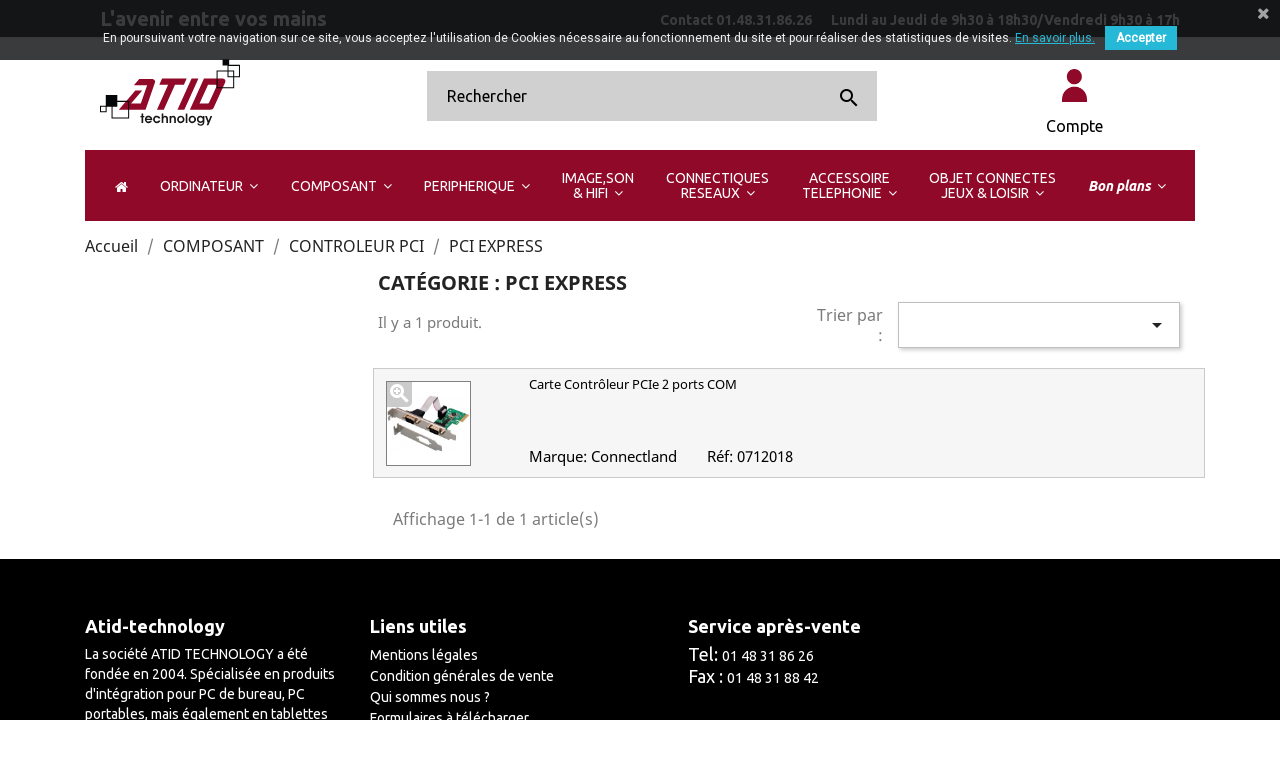

--- FILE ---
content_type: text/html; charset=utf-8
request_url: https://www.atid-technology.fr/140-pci-express/
body_size: 19478
content:
<!doctype html>
<html lang="fr">

  <head>
    
      
  <meta charset="utf-8">


  <meta http-equiv="x-ua-compatible" content="ie=edge">



  <title>PCI EXPRESS</title>
  <meta name="description" content="">
  <meta name="keywords" content="">
        <link rel="canonical" href="https://www.atid-technology.fr/140-pci-express/">
    
                  <link rel="alternate" href="https://www.atid-technology.fr/140-pci-express/" hreflang="fr">
        



  <meta name="viewport" content="width=device-width, initial-scale=1">



  <link rel="icon" type="image/vnd.microsoft.icon" href="/img/favicon.ico?1552985098">
  <link rel="shortcut icon" type="image/x-icon" href="/img/favicon.ico?1552985098">



    <link rel="stylesheet" href="https://www.atid-technology.fr/themes/classic/assets/css/theme.css" type="text/css" media="all">
  <link rel="stylesheet" href="https://www.atid-technology.fr/modules/polykodeonekeyfrontcatalogcsvexport/views/css/catalog_export_csv.css" type="text/css" media="all">
  <link rel="stylesheet" href="https://www.atid-technology.fr/modules/polykodeonekeyrequests/views/css/product_request.css" type="text/css" media="all">
  <link rel="stylesheet" href="https://www.atid-technology.fr/modules/ps_facetedsearch/views/dist/front.css" type="text/css" media="all">
  <link rel="stylesheet" href="https://www.atid-technology.fr/themes/atid-tech/modules/ets_homecategories/views/css/homecategories.css" type="text/css" media="all">
  <link rel="stylesheet" href="https://www.atid-technology.fr/modules/ets_homecategories/views/css/fix17.css" type="text/css" media="all">
  <link rel="stylesheet" href="https://www.atid-technology.fr/modules/bonmanufacturer/views/css/owl.carousel.css" type="text/css" media="all">
  <link rel="stylesheet" href="https://www.atid-technology.fr/modules/bonmanufacturer/views/css/owl.theme.default.css" type="text/css" media="all">
  <link rel="stylesheet" href="https://www.atid-technology.fr/modules/bonmanufacturer/views/css/bonmanufacturer.css" type="text/css" media="all">
  <link rel="stylesheet" href="https://www.atid-technology.fr/modules/pscookiebanner/views/css/jquery-eu-cookie-law-popup.css" type="text/css" media="all">
  <link rel="stylesheet" href="https://www.atid-technology.fr/modules/pscookiebanner/views/css/font-awesome.min.css" type="text/css" media="all">
  <link rel="stylesheet" href="https://www.atid-technology.fr/themes/atid-tech/modules/revsliderprestashop/public/assets/fonts/font-awesome/css/font-awesome.css" type="text/css" media="all">
  <link rel="stylesheet" href="https://www.atid-technology.fr/themes/atid-tech/modules/revsliderprestashop/public/assets/fonts/pe-icon-7-stroke/css/pe-icon-7-stroke.css" type="text/css" media="all">
  <link rel="stylesheet" href="https://www.atid-technology.fr/themes/atid-tech/modules/revsliderprestashop/public/assets/css/settings.css" type="text/css" media="all">
  <link rel="stylesheet" href="https://www.atid-technology.fr/modules/productvideo/views/css/pv_custom.css" type="text/css" media="all">
  <link rel="stylesheet" href="https://www.atid-technology.fr/modules/productvideo/views/css/productvideoextraright-1.7.css" type="text/css" media="all">
  <link rel="stylesheet" href="https://www.atid-technology.fr/modules/registrationfields/views/css/registrationfields.css" type="text/css" media="all">
  <link rel="stylesheet" href="https://www.atid-technology.fr/js/jquery/ui/themes/base/minified/jquery-ui.min.css" type="text/css" media="all">
  <link rel="stylesheet" href="https://www.atid-technology.fr/js/jquery/ui/themes/base/minified/jquery.ui.theme.min.css" type="text/css" media="all">
  <link rel="stylesheet" href="https://www.atid-technology.fr/modules/iqitmegamenu/views/css/font-awesome.min.css" type="text/css" media="all">
  <link rel="stylesheet" href="https://www.atid-technology.fr/themes/atid-tech/modules/iqitmegamenu/views/css/front.css" type="text/css" media="all">
  <link rel="stylesheet" href="https://www.atid-technology.fr/themes/atid-tech/modules/iqitmegamenu/views/css/iqitmegamenu_s_1.css" type="text/css" media="all">
  <link rel="stylesheet" href="https://www.atid-technology.fr/js/jquery/plugins/timepicker/jquery-ui-timepicker-addon.css" type="text/css" media="all">
  <link rel="stylesheet" href="https://www.atid-technology.fr/themes/atid-tech/assets/css/simple_product_list.css" type="text/css" media="all">
  <link rel="stylesheet" href="https://www.atid-technology.fr/themes/atid-tech/assets/css/custom.css" type="text/css" media="all">
  <link href="https://fonts.googleapis.com/css?family=Ubuntu:300,400,700,700i" rel="stylesheet">




  

  <script type="text/javascript">
        var AdvancedEmailGuardStatic = {"settings":{"recaptchaType":"invisible_recaptcha","recaptchaKey":"6LenFcUUAAAAAIiECXLy_CTih2j-sI1nvpF2Z5TJ","recaptchaPosition":"bottomright","recaptchaLanguage":"shop","recaptchaForms":[{"name":"contact_us","align":"indent","indent":3,"size":"normal"}]},"trans":{"recaptchaError":" Une erreur est survenue, veuillez r\u00e9essayer."},"context":{"shopVersion":"1.7.5.2","language":{"id_lang":1,"name":"Fran\u00e7ais (French)","iso_code":"fr","locale":"fr-FR","language_code":"fr","active":1,"is_rtl":0,"date_format_lite":"d\/m\/Y","date_format_full":"d\/m\/Y H:i:s"},"onePageCheckoutEnabled":false}};
        var ajax_url = "http:\/\/www.atid-technology.fr\/modules\/polykodeonekeyrequests\/ajax\/ajax_requests.php";
        var ajax_url_polykodeonekeyfrontcatalogcsvexport = "http:\/\/www.atid-technology.fr\/modules\/polykodeonekeyfrontcatalogcsvexport\/ajax\/ajax_catalog_export_csv.php";
        var iqitmegamenu = {"sticky":true,"mobileType":"push","containerSelector":"#wrapper .container"};
        var is_required_label = " est requis";
        var prestashop = {"cart":{"products":[],"totals":{"total":{"type":"total","label":"Total","amount":0,"value":"0,00\u00a0\u20ac"},"total_including_tax":{"type":"total","label":"Total TTC","amount":0,"value":"0,00\u00a0\u20ac"},"total_excluding_tax":{"type":"total","label":"Total HT :","amount":0,"value":"0,00\u00a0\u20ac"}},"subtotals":{"products":{"type":"products","label":"Sous-total","amount":0,"value":"0,00\u00a0\u20ac"},"discounts":null,"shipping":{"type":"shipping","label":"Livraison","amount":0,"value":"gratuit"},"tax":null},"products_count":0,"summary_string":"0 articles","vouchers":{"allowed":1,"added":[]},"discounts":[],"minimalPurchase":0,"minimalPurchaseRequired":""},"currency":{"name":"euro","iso_code":"EUR","iso_code_num":"978","sign":"\u20ac"},"customer":{"lastname":null,"firstname":null,"email":null,"birthday":null,"newsletter":null,"newsletter_date_add":null,"optin":null,"website":null,"company":null,"siret":null,"ape":null,"is_logged":false,"gender":{"type":null,"name":null},"addresses":[]},"language":{"name":"Fran\u00e7ais (French)","iso_code":"fr","locale":"fr-FR","language_code":"fr","is_rtl":"0","date_format_lite":"d\/m\/Y","date_format_full":"d\/m\/Y H:i:s","id":1},"page":{"title":"","canonical":"https:\/\/www.atid-technology.fr\/140-pci-express\/","meta":{"title":"PCI EXPRESS","description":"","keywords":"","robots":"index"},"page_name":"category","body_classes":{"lang-fr":true,"lang-rtl":false,"country-FR":true,"currency-EUR":true,"layout-left-column":true,"page-category":true,"tax-display-enabled":true,"category-id-140":true,"category-PCI EXPRESS":true,"category-id-parent-65":true,"category-depth-level-4":true},"admin_notifications":[]},"shop":{"name":"ATID Technology","logo":"\/img\/shop-atid-technology-logo-1552985062.jpg","stores_icon":"\/img\/logo_stores.png","favicon":"\/img\/favicon.ico"},"urls":{"base_url":"https:\/\/www.atid-technology.fr\/","current_url":"https:\/\/www.atid-technology.fr\/140-pci-express\/","shop_domain_url":"https:\/\/www.atid-technology.fr","img_ps_url":"https:\/\/www.atid-technology.fr\/img\/","img_cat_url":"https:\/\/www.atid-technology.fr\/img\/c\/","img_lang_url":"https:\/\/www.atid-technology.fr\/img\/l\/","img_prod_url":"https:\/\/www.atid-technology.fr\/img\/p\/","img_manu_url":"https:\/\/www.atid-technology.fr\/img\/m\/","img_sup_url":"https:\/\/www.atid-technology.fr\/img\/su\/","img_ship_url":"https:\/\/www.atid-technology.fr\/img\/s\/","img_store_url":"https:\/\/www.atid-technology.fr\/img\/st\/","img_col_url":"https:\/\/www.atid-technology.fr\/img\/co\/","img_url":"https:\/\/www.atid-technology.fr\/themes\/atid-tech\/assets\/img\/","css_url":"https:\/\/www.atid-technology.fr\/themes\/atid-tech\/assets\/css\/","js_url":"https:\/\/www.atid-technology.fr\/themes\/atid-tech\/assets\/js\/","pic_url":"https:\/\/www.atid-technology.fr\/upload\/","pages":{"address":"https:\/\/www.atid-technology.fr\/adresse","addresses":"https:\/\/www.atid-technology.fr\/adresses","authentication":"https:\/\/www.atid-technology.fr\/connexion","cart":"https:\/\/www.atid-technology.fr\/panier","category":"https:\/\/www.atid-technology.fr\/index.php?controller=category","cms":"https:\/\/www.atid-technology.fr\/index.php?controller=cms","contact":"https:\/\/www.atid-technology.fr\/nous-contacter","discount":"https:\/\/www.atid-technology.fr\/reduction","guest_tracking":"https:\/\/www.atid-technology.fr\/suivi-commande-invite","history":"https:\/\/www.atid-technology.fr\/historique-commandes","identity":"https:\/\/www.atid-technology.fr\/identite","index":"https:\/\/www.atid-technology.fr\/","my_account":"https:\/\/www.atid-technology.fr\/mon-compte","order_confirmation":"https:\/\/www.atid-technology.fr\/confirmation-commande","order_detail":"https:\/\/www.atid-technology.fr\/index.php?controller=order-detail","order_follow":"https:\/\/www.atid-technology.fr\/suivi-commande","order":"https:\/\/www.atid-technology.fr\/commande","order_return":"https:\/\/www.atid-technology.fr\/index.php?controller=order-return","order_slip":"https:\/\/www.atid-technology.fr\/avoirs","pagenotfound":"https:\/\/www.atid-technology.fr\/page-introuvable","password":"https:\/\/www.atid-technology.fr\/recuperation-mot-de-passe","pdf_invoice":"https:\/\/www.atid-technology.fr\/index.php?controller=pdf-invoice","pdf_order_return":"https:\/\/www.atid-technology.fr\/index.php?controller=pdf-order-return","pdf_order_slip":"https:\/\/www.atid-technology.fr\/index.php?controller=pdf-order-slip","prices_drop":"https:\/\/www.atid-technology.fr\/promotions","product":"https:\/\/www.atid-technology.fr\/index.php?controller=product","search":"https:\/\/www.atid-technology.fr\/recherche","sitemap":"https:\/\/www.atid-technology.fr\/sitemap","stores":"https:\/\/www.atid-technology.fr\/magasins","supplier":"https:\/\/www.atid-technology.fr\/fournisseur","register":"https:\/\/www.atid-technology.fr\/connexion?create_account=1","order_login":"https:\/\/www.atid-technology.fr\/commande?login=1"},"alternative_langs":{"fr":"https:\/\/www.atid-technology.fr\/140-pci-express\/"},"theme_assets":"\/themes\/atid-tech\/assets\/","actions":{"logout":"https:\/\/www.atid-technology.fr\/?mylogout="},"no_picture_image":{"bySize":{"small_default":{"url":"https:\/\/www.atid-technology.fr\/img\/p\/fr-default-small_default.jpg","width":98,"height":98},"cart_default":{"url":"https:\/\/www.atid-technology.fr\/img\/p\/fr-default-cart_default.jpg","width":125,"height":125},"home_default":{"url":"https:\/\/www.atid-technology.fr\/img\/p\/fr-default-home_default.jpg","width":250,"height":250},"medium_default":{"url":"https:\/\/www.atid-technology.fr\/img\/p\/fr-default-medium_default.jpg","width":452,"height":452},"large_default":{"url":"https:\/\/www.atid-technology.fr\/img\/p\/fr-default-large_default.jpg","width":800,"height":800}},"small":{"url":"https:\/\/www.atid-technology.fr\/img\/p\/fr-default-small_default.jpg","width":98,"height":98},"medium":{"url":"https:\/\/www.atid-technology.fr\/img\/p\/fr-default-home_default.jpg","width":250,"height":250},"large":{"url":"https:\/\/www.atid-technology.fr\/img\/p\/fr-default-large_default.jpg","width":800,"height":800},"legend":""}},"configuration":{"display_taxes_label":true,"is_catalog":true,"show_prices":false,"opt_in":{"partner":false},"quantity_discount":{"type":"discount","label":"Remise"},"voucher_enabled":1,"return_enabled":0},"field_required":[],"breadcrumb":{"links":[{"title":"Accueil","url":"https:\/\/www.atid-technology.fr\/"},{"title":"COMPOSANT","url":"https:\/\/www.atid-technology.fr\/64-composant\/"},{"title":"CONTROLEUR PCI","url":"https:\/\/www.atid-technology.fr\/65-controleur-pci\/"},{"title":"PCI EXPRESS","url":"https:\/\/www.atid-technology.fr\/140-pci-express\/"}],"count":4},"link":{"protocol_link":"https:\/\/","protocol_content":"https:\/\/"},"time":1769449942,"static_token":"70c8593069bab6ce46a1044c27beeacf","token":"803fae54f0a0d19e2c3e0a2d3090a3f3"};
      </script>



      <script type="text/javascript">
                                    var ETS_HOMECAT_TABS_GROUPED = 0;
                                                var ETS_HOMECAT_PRODUCTS_LAYOUT ='grid';
                        </script>
<link href="https://fonts.googleapis.com/css?family=Roboto" rel="stylesheet" type="text/css" media="all">


<script type="text/javascript">
    var cb_settings = {
        cb_bg_color:"rgba(23, 25, 28, 0.85)",
        cb_font_style:"Roboto",
        cb_text_color:"#efefef",
        cb_inf_text_color:"#25B9D7",
        cb_loop:"1",
        cb_font_size:"12",
        cb_button_bg_color:"#25B9D7",
        cb_button_bg_color_hover:"#1e94ab",
        cb_button_text_color:"#ffffff",
    };

    var cb_cms_url = "https://www.atid-technology.fr/content/2-mentions-legales";
    var cb_position = "fixedtop";
    var cb_text = "En poursuivant votre navigation sur ce site, vous acceptez l\&#039;utilisation de Cookies nécessaire au fonctionnement du site et pour réaliser des statistiques de visites.";
    var cb_link_text = "En savoir plus.";
    var cd_button_text = "Accepter";
</script>

<!-- ProductVideo vars -->
<script type="text/javascript">
var pv_force_thumb_size = '1';
var pv_disable_autosize = '0';
var pv_disable_replace = '0';
var pv_hide_image_container = '0';
var pv_side_position = '4';
var pv_thumb_add_width = '0';
var pv_image_zindex = '1';
var pv_load_delay = '0';
var pv_deep_select = '0';
var pv_thumb_dir = '0';
var pv_default = '0';
var pv_auto = '0';
var pv_limit = '2';
var pv_click_to_activate = '1';
var pv_rel = '0';
var pv_cont = '1';
var pv_info = '0';
var pv_priv = '1';
var pv_pos = '2';
var pv_vim_portait = '1';
var pv_vim_loop = '1';
var pv_vim_byline = '1';
var pv_vim_badge = '1';
var pv_vim_title = '1';
var pv_vim_autoplay = '1';
var pv_force_hide_preview = '0';
var pv_force_button = '0';
var pv_force_controls = '0';
var pv_force_close = '0';
var pv_no_padding = '0';
var pv_fancy_link = '1';
var pv_main_image = '.product-cover:eq(0) img';
var pv_image_container = '.product-cover:eq(0)';
var pv_videoholder_placement = '.product-cover:eq(0)';
var pv_clt = 'li';
var pv_custom_img_slider = '0';
var pv_custom_img_slider_selector = '';
var pv_click_behaviour_type = 'mousedown';
var pv_list_cust_holder = '';
var pv_list_cust_button_holder = '';
var pv_list_cust_filter = '';
var pv_list_cust_selector = '';
var pv_vim_color = '#00adef';
var pv_thumb_before = ''; var pv_thumb_after = '';  
var pv_video_list = false;

</script>



    
  </head>

  <body id="category" class="lang-fr country-fr currency-eur layout-left-column page-category tax-display-enabled category-id-140 category-pci-express category-id-parent-65 category-depth-level-4">

    
      <div class="col-md-6 links">
  <div class="row">
    </div>
</div>

    

    <main>
      
              

      <header id="header">
        
          
  <div class="header-banner">
    
  </div>



  <nav class="header-nav">
    <div class="container">
      <div class="row">
        <div class="hidden-sm-down">
          <div class="col-md-5 col-xs-12 contacts_field">
            <div id="_desktop_contact_link">
  <div id="contact-link">
      <div class="header_heading">
          <span>L&#039;avenir entre vos mains</span>
      </div>
      <div class="contacts">

      </div>
      <div class="working_hours_contacts">
          <span>Contact 01.48.31.86.26</span>
          <span class="working_hours">Lundi au Jeudi de 9h30 &agrave; 18h30/Vendredi 9h30 &agrave; 17h</span>
      </div>

  </div>
</div>

          </div>
          <div class="col-md-7 right-nav">
              
          </div>
        </div>
        <div class="hidden-md-up text-sm-center mobile">
          <div class="float-xs-left" id="menu-icon">
            <i class="material-icons d-inline">&#xE5D2;</i>
          </div>
          <div class="float-xs-right" id="_mobile_cart"></div>
          <div class="float-xs-right" id="_mobile_user_info"></div>
          <div class="top-logo" id="_mobile_logo"></div>
          <div class="clearfix"></div>
        </div>
      </div>
    </div>
  </nav>



  <div class="header-top">
    <div class="container">
       <div class="row">
        <div class="col-md-10 col-sm-12 position-static">
          <div class="col-md-2 hidden-sm-down" id="_desktop_logo">
                          <a href="https://www.atid-technology.fr/">
                <img class="logo img-responsive" src="/img/shop-atid-technology-logo-1552985062.jpg" alt="ATID Technology">
              </a>
                      </div>
          <!-- Block search module TOP -->
<div id="search_widget" class="search-widget" data-search-controller-url="//www.atid-technology.fr/recherche">
	<form method="get" action="//www.atid-technology.fr/recherche">
		<input type="hidden" name="controller" value="search">
		<input type="text" name="s" value="" placeholder="Rechercher" aria-label="Rechercher">
		<button type="submit">
			<i class="material-icons search">&#xE8B6;</i>
      <span class="hidden-xl-down">Rechercher</span>
		</button>
	</form>
</div>
<!-- /Block search module TOP -->
<div id="_desktop_user_info">
  <div class="user-info">
          <a
        href="https://www.atid-technology.fr/mon-compte"
        title="Identifiez-vous"
        rel="nofollow"
      >
          <img src="/themes/atid-tech/assets/img/header/user2x.png"><span class="hidden-sm-down">Compte</span>

      </a>
      </div>
</div>

          <div class="clearfix"></div>
        </div>
      </div>
      <div id="mobile_top_menu_wrapper" class="row hidden-md-up" style="display:none;">
        <div class="js-top-menu mobile" id="_mobile_top_menu"></div>
        <div class="js-top-menu-bottom">
          <div id="_mobile_currency_selector"></div>
          <div id="_mobile_language_selector"></div>
          <div id="_mobile_contact_link"></div>
        </div>
      </div>
    </div>
  </div>
  	<div class="container container-iqit-menu">
	<div  class="iqitmegamenu-wrapper cbp-hor-width-1 iqitmegamenu-all clearfix">
		<div id="iqitmegamenu-horizontal" class="iqitmegamenu  cbp-nosticky " role="navigation">
			<div class="container">

								
				<nav id="cbp-hrmenu" class="cbp-hrmenu cbp-horizontal cbp-hrsub-narrow   cbp-fade-slide-bottom  cbp-arrowed    ">
					<ul>
												<li id="cbp-hrmenu-tab-13" class="cbp-hrmenu-tab cbp-hrmenu-tab-13 cbp-onlyicon ">
	<a href="https://www.atid-technology.fr/" >

								<span class="cbp-tab-title"> <i class="icon fa fa-home cbp-mainlink-icon"></i>
								</span>
														</a>
													</li>
												<li id="cbp-hrmenu-tab-11" class="cbp-hrmenu-tab cbp-hrmenu-tab-11  cbp-has-submeu">
	<a role="button" class="cbp-empty-mlink">

								<span class="cbp-tab-title">
								ORDINATEUR <i class="fa fa-angle-down cbp-submenu-aindicator"></i></span>
														</a>
														<div class="cbp-hrsub col-xs-12">
								<div class="cbp-triangle-container"><div class="cbp-triangle-top"></div><div class="cbp-triangle-top-back"></div></div>
								<div class="cbp-hrsub-inner">
																											<div class="container-xs-height cbp-tabs-container">
									<div class="row row-xs-height">
									<div class="col-xs-2 col-xs-height">
										<ul class="cbp-hrsub-tabs-names cbp-tabs-names" >
																																	<li class="innertab-17 ">
												<a data-target="#17-innertab-11"  class="active">
																																				PC Portable et MacBook 																							</a><i class="icon fa fa-angle-right cbp-submenu-it-indicator"></i><span class="cbp-inner-border-hider"></span></li>
																						<li class="innertab-18 ">
												<a data-target="#18-innertab-11"  >
																																				Accessoires PC Portable et PC de Bureau 																							</a><i class="icon fa fa-angle-right cbp-submenu-it-indicator"></i><span class="cbp-inner-border-hider"></span></li>
																						<li class="innertab-19 ">
												<a data-target="#19-innertab-11"  >
																																				Tablettes tactiles 																							</a><i class="icon fa fa-angle-right cbp-submenu-it-indicator"></i><span class="cbp-inner-border-hider"></span></li>
																						<li class="innertab-20 ">
												<a data-target="#20-innertab-11"  >
																																				Logiciels 																							</a><i class="icon fa fa-angle-right cbp-submenu-it-indicator"></i><span class="cbp-inner-border-hider"></span></li>
																						<li class="innertab-21 ">
												<a data-target="#21-innertab-11"  >
																																				PC de bureau 																							</a><i class="icon fa fa-angle-right cbp-submenu-it-indicator"></i><span class="cbp-inner-border-hider"></span></li>
																																</ul>
									</div>

																				<div class="tab-content">
																						<div class="col-xs-10 col-xs-height tab-pane cbp-tab-pane active innertabcontent-17"
												 id="17-innertab-11" role="tabpanel">

																								<div class="clearfix">
																									



<div class="row menu_row menu-element  first_rows menu-element-id-1">
                

                                                



    <div class="col-xs-3 cbp-menu-column cbp-menu-element menu-element-id-2 ">
        <div class="cbp-menu-column-inner">
                        
                                                            <a href="https://www.atid-technology.fr/246-port-13-pouces/"
                           class="cbp-column-title">PORTABLE 13 POUCES </a>
                                    
                
                                            <a href="https://www.atid-technology.fr/246-port-13-pouces/">                        <img src="https://www.atid-technology.fr/img/cms/port13.jpg" class="img-fluid cbp-banner-image"
                             alt="PORTABLE 13 POUCES"                                 width="400" height="300" />
                        </a>                    
                
            

            
            </div>    </div>
                                    



    <div class="col-xs-3 cbp-menu-column cbp-menu-element menu-element-id-3 ">
        <div class="cbp-menu-column-inner">
                        
                                                            <a href="https://www.atid-technology.fr/130-port-14-pouces/"
                           class="cbp-column-title">PORTABLE 14 POUCES </a>
                                    
                
                                            <a href="https://www.atid-technology.fr/130-port-14-pouces/">                        <img src="https://www.atid-technology.fr/img/cms/port14.jpg" class="img-fluid cbp-banner-image"
                             alt="PORTABLE 14 POUCES"                                 width="400" height="300" />
                        </a>                    
                
            

            
            </div>    </div>
                                    



    <div class="col-xs-3 cbp-menu-column cbp-menu-element menu-element-id-4 ">
        <div class="cbp-menu-column-inner">
                        
                                                            <a href="https://www.atid-technology.fr/167-port-15-pouces/"
                           class="cbp-column-title">PORTABLE 15 POUCES </a>
                                    
                
                                            <a href="https://www.atid-technology.fr/167-port-15-pouces/">                        <img src="https://www.atid-technology.fr/img/cms/port15.jpg" class="img-fluid cbp-banner-image"
                             alt="PORTABLE 15 POUCES"                                 width="400" height="300" />
                        </a>                    
                
            

            
            </div>    </div>
                                    



    <div class="col-xs-3 cbp-menu-column cbp-menu-element menu-element-id-5 ">
        <div class="cbp-menu-column-inner">
                        
                                                            <a href="https://www.atid-technology.fr/91-port-17-pouces/"
                           class="cbp-column-title">PORTABLE 17 POUCES </a>
                                    
                
                                            <a href="https://www.atid-technology.fr/91-port-17-pouces/">                        <img src="https://www.atid-technology.fr/img/cms/port17.jpg" class="img-fluid cbp-banner-image"
                             alt="PORTABLE 17 POUCES"                                 width="400" height="300" />
                        </a>                    
                
            

            
            </div>    </div>
                            
                </div>
																								</div>
												
											</div>
																						<div class="col-xs-10 col-xs-height tab-pane cbp-tab-pane  innertabcontent-18"
												 id="18-innertab-11" role="tabpanel">

																								<div class="clearfix">
																									



<div class="row menu_row menu-element  first_rows menu-element-id-1">
                

                                                



    <div class="col-xs-3 cbp-menu-column cbp-menu-element menu-element-id-2 ">
        <div class="cbp-menu-column-inner">
                        
                                                            <a href="https://www.atid-technology.fr/138-chargeur-ordi-portable/"
                           class="cbp-column-title">CHARGEUR ORDINATEUR PORTABLE </a>
                                    
                
                                            <a href="https://www.atid-technology.fr/138-chargeur-ordi-portable/">                        <img src="https://www.atid-technology.fr/img/cms/chargeurspcport.jpg" class="img-fluid cbp-banner-image"
                             alt="CHARGEUR ORDINATEUR PORTABLE"                                 width="400" height="300" />
                        </a>                    
                
            

            
            </div>    </div>
                                    



    <div class="col-xs-3 cbp-menu-column cbp-menu-element menu-element-id-3 ">
        <div class="cbp-menu-column-inner">
                        
                                                            <a href="https://www.atid-technology.fr/93-sacoche-ordi-portable/"
                           class="cbp-column-title">SACOCHES ORDINATEUR PORTABLE </a>
                                    
                
                                            <a href="https://www.atid-technology.fr/93-sacoche-ordi-portable/">                        <img src="https://www.atid-technology.fr/img/cms/sacoches.jpg" class="img-fluid cbp-banner-image"
                             alt="SACOCHES ORDINATEUR PORTABLE"                                 width="400" height="300" />
                        </a>                    
                
            

            
            </div>    </div>
                                    



    <div class="col-xs-3 cbp-menu-column cbp-menu-element menu-element-id-4 ">
        <div class="cbp-menu-column-inner">
                        
                                                            <a href="https://www.atid-technology.fr/162-accessoire-ordi-portable/"
                           class="cbp-column-title">ACCESSOIRES POUR ORDINATEUR PORTABLE </a>
                                    
                
                                            <a href="https://www.atid-technology.fr/162-accessoire-ordi-portable/">                        <img src="https://www.atid-technology.fr/img/cms/accessoireport.jpg" class="img-fluid cbp-banner-image"
                             alt="ACCESSOIRES POUR ORDINATEUR PORTABLE"                                 width="400" height="300" />
                        </a>                    
                
            

            
            </div>    </div>
                                    



    <div class="col-xs-3 cbp-menu-column cbp-menu-element menu-element-id-5 ">
        <div class="cbp-menu-column-inner">
                        
                                                            <a href="https://www.atid-technology.fr/95-accessoire-pc/"
                           class="cbp-column-title">ACCESSOIRES POUR PC DE BUREAU </a>
                                    
                
                                            <a href="https://www.atid-technology.fr/95-accessoire-pc/">                        <img src="https://www.atid-technology.fr/img/cms/accessoirepcbureau.jpg" class="img-fluid cbp-banner-image"
                             alt="ACCESSOIRES POUR PC DE BUREAU"                                 width="400" height="300" />
                        </a>                    
                
            

            
            </div>    </div>
                            
                </div>
																								</div>
												
											</div>
																						<div class="col-xs-10 col-xs-height tab-pane cbp-tab-pane  innertabcontent-19"
												 id="19-innertab-11" role="tabpanel">

																								<div class="clearfix">
																									



<div class="row menu_row menu-element  first_rows menu-element-id-1">
                

                                                



    <div class="col-xs-3 cbp-menu-column cbp-menu-element menu-element-id-5 ">
        <div class="cbp-menu-column-inner">
                        
                                                            <a href="https://www.atid-technology.fr/262-tab-8-pouces/"
                           class="cbp-column-title">TABLETTES 8 POUCES </a>
                                    
                
                                            <a href="https://www.atid-technology.fr/262-tab-8-pouces/">                        <img src="https://www.atid-technology.fr/img/cms/tab8pouces.jpg" class="img-fluid cbp-banner-image"
                             alt="TABLETTES 8 POUCES"                                 width="400" height="300" />
                        </a>                    
                
            

            
            </div>    </div>
                                    



    <div class="col-xs-3 cbp-menu-column cbp-menu-element menu-element-id-6 ">
        <div class="cbp-menu-column-inner">
                        
                                                            <a href="https://www.atid-technology.fr/104-tab-10-pouces/"
                           class="cbp-column-title">TABLETTES 10 POUCES </a>
                                    
                
                                            <a href="https://www.atid-technology.fr/104-tab-10-pouces/">                        <img src="https://www.atid-technology.fr/img/cms/tab10pouces.jpg" class="img-fluid cbp-banner-image"
                             alt="TABLETTES 10 POUCES"                                 width="400" height="300" />
                        </a>                    
                
            

            
            </div>    </div>
                                    



    <div class="col-xs-3 cbp-menu-column cbp-menu-element menu-element-id-7 ">
        <div class="cbp-menu-column-inner">
                        
                                                            <a href="https://www.atid-technology.fr/110-tab-etui-tablette/"
                           class="cbp-column-title">ETUIS TABLETTE </a>
                                    
                
                                            <a href="https://www.atid-technology.fr/110-tab-etui-tablette/">                        <img src="https://www.atid-technology.fr/img/cms/tabetui.jpg" class="img-fluid cbp-banner-image"
                             alt="ETUIS TABLETTE"                                 width="400" height="300" />
                        </a>                    
                
            

            
            </div>    </div>
                                    



    <div class="col-xs-3 cbp-menu-column cbp-menu-element menu-element-id-8 ">
        <div class="cbp-menu-column-inner">
                        
                                                            <a href="https://www.atid-technology.fr/263-tab-etuiclavier/"
                           class="cbp-column-title">CLAVIERS POUR TABLETTE </a>
                                    
                
                                            <a href="https://www.atid-technology.fr/263-tab-etuiclavier/">                        <img src="https://www.atid-technology.fr/img/cms/tabclavier.jpg" class="img-fluid cbp-banner-image"
                             alt="CLAVIERS POUR TABLETTE"                                 width="400" height="300" />
                        </a>                    
                
            

            
            </div>    </div>
                            
                </div>
																									



<div class="row menu_row menu-element  first_rows menu-element-id-2">
                

                                                



    <div class="col-xs-12 cbp-menu-column cbp-menu-element menu-element-id-4 ">
        <div class="cbp-menu-column-inner">
                        
                
                
                                             <hr />
                    
                
            

            
            </div>    </div>
                            
                </div>
																									



<div class="row menu_row menu-element  first_rows menu-element-id-3">
                

                                                



    <div class="col-xs-3 cbp-menu-column cbp-menu-element menu-element-id-9 ">
        <div class="cbp-menu-column-inner">
                        
                                                            <a href="https://www.atid-technology.fr/185-tab-accessoire/"
                           class="cbp-column-title">ACCESSOIRES TABLETTE </a>
                                    
                
                                            <a href="https://www.atid-technology.fr/185-tab-accessoire/">                        <img src="https://www.atid-technology.fr/img/cms/tabaccessoire.jpg" class="img-fluid cbp-banner-image"
                             alt="ACCESSOIRES TABLETTE"                                 width="400" height="300" />
                        </a>                    
                
            

            
            </div>    </div>
                                    



    <div class="col-xs-3 cbp-menu-column cbp-menu-element menu-element-id-10 ">
        <div class="cbp-menu-column-inner">
                        
                                                            <a href="https://www.atid-technology.fr/184-tab-chargeur/"
                           class="cbp-column-title">CHARGEURS TABLETTE </a>
                                    
                
                                            <a href="https://www.atid-technology.fr/184-tab-chargeur/">                        <img src="https://www.atid-technology.fr/img/cms/tabchargeur.jpg" class="img-fluid cbp-banner-image"
                             alt="CHARGEURS TABLETTE"                                 width="400" height="300" />
                        </a>                    
                
            

            
            </div>    </div>
                            
                </div>
																								</div>
												
											</div>
																						<div class="col-xs-10 col-xs-height tab-pane cbp-tab-pane  innertabcontent-20"
												 id="20-innertab-11" role="tabpanel">

																								<div class="clearfix">
																									



<div class="row menu_row menu-element  first_rows menu-element-id-1">
                

                                                



    <div class="col-xs-3 cbp-menu-column cbp-menu-element menu-element-id-2 ">
        <div class="cbp-menu-column-inner">
                        
                                                            <a href="https://www.atid-technology.fr/137-antivirus/"
                           class="cbp-column-title">ANTIVIRUS </a>
                                    
                
                                            <a href="https://www.atid-technology.fr/137-antivirus/">                        <img src="https://www.atid-technology.fr/img/cms/antivirus.jpg" class="img-fluid cbp-banner-image"
                             alt="ANTIVIRUS"                                 width="400" height="300" />
                        </a>                    
                
            

            
            </div>    </div>
                                    



    <div class="col-xs-3 cbp-menu-column cbp-menu-element menu-element-id-3 ">
        <div class="cbp-menu-column-inner">
                        
                                                            <a href="https://www.atid-technology.fr/129-bureautique/"
                           class="cbp-column-title">BUREAUTIQUE </a>
                                    
                
                                            <a href="https://www.atid-technology.fr/129-bureautique/">                        <img src="https://www.atid-technology.fr/img/cms/bureautique.jpg" class="img-fluid cbp-banner-image"
                             alt="BUREAUTIQUE"                                 width="400" height="300" />
                        </a>                    
                
            

            
            </div>    </div>
                                    



    <div class="col-xs-3 cbp-menu-column cbp-menu-element menu-element-id-4 ">
        <div class="cbp-menu-column-inner">
                        
                                                            <a href="https://www.atid-technology.fr/215-systme-dexploitation/"
                           class="cbp-column-title">SYSTEME D&#039;EXPLOITATION </a>
                                    
                
                                            <a href="https://www.atid-technology.fr/215-systme-dexploitation/">                        <img src="https://www.atid-technology.fr/img/cms/systemexploitation.jpg" class="img-fluid cbp-banner-image"
                             alt="SYSTEME D&#039;EXPLOITATION"                                 width="400" height="300" />
                        </a>                    
                
            

            
            </div>    </div>
                            
                </div>
																								</div>
												
											</div>
																						<div class="col-xs-10 col-xs-height tab-pane cbp-tab-pane  innertabcontent-21"
												 id="21-innertab-11" role="tabpanel">

																								<div class="clearfix">
																									



<div class="row menu_row menu-element  first_rows menu-element-id-1">
                

                                                



    <div class="col-xs-12 cbp-menu-column cbp-menu-element menu-element-id-2 cbp-empty-column">
        <div class="cbp-menu-column-inner">
                        
                                                            <a href="https://www.atid-technology.fr/251-pc-fixe/"
                           class="cbp-column-title">PC FIXE </a>
                                    
                
            

            
            </div>    </div>
                            
                </div>
																								</div>
												
											</div>
																					</div>
										
									</div></div>
																										</div>
							</div>
													</li>
												<li id="cbp-hrmenu-tab-5" class="cbp-hrmenu-tab cbp-hrmenu-tab-5  cbp-has-submeu">
	<a role="button" class="cbp-empty-mlink">

								<span class="cbp-tab-title">
								COMPOSANT <i class="fa fa-angle-down cbp-submenu-aindicator"></i></span>
														</a>
														<div class="cbp-hrsub col-xs-12">
								<div class="cbp-triangle-container"><div class="cbp-triangle-top"></div><div class="cbp-triangle-top-back"></div></div>
								<div class="cbp-hrsub-inner">
																		
																																	



<div class="row menu_row menu-element  first_rows menu-element-id-1">
                

                                                



    <div class="col-xs-3 cbp-menu-column cbp-menu-element menu-element-id-5 ">
        <div class="cbp-menu-column-inner">
                        
                
                
                    
                                                    <div class="row cbp-categories-row">
                                                                                                            <div class="col-xs-12">
                                            <div class="cbp-category-link-w"><a href="https://www.atid-technology.fr/74-boitier-ordinateur/"
                                                                                class="cbp-column-title cbp-category-title">BOITIER ORDINATEUR</a>
                                                                                                                                                    
    <ul class="cbp-links cbp-category-tree"><li  class="cbp-hrsub-haslevel2" ><div class="cbp-category-link-w"><a href="https://www.atid-technology.fr/75-boitier-pc/">BOITIER PC</a>
    <ul class="cbp-hrsub-level2"><li ><div class="cbp-category-link-w"><a href="https://www.atid-technology.fr/76-moyen-tour/">MOYEN TOUR</a></div></li><li ><div class="cbp-category-link-w"><a href="https://www.atid-technology.fr/158-mini-tour/">MINI TOUR</a></div></li></ul>
</div></li><li  class="cbp-hrsub-haslevel2" ><div class="cbp-category-link-w"><a href="https://www.atid-technology.fr/209-accessoire-boitier/">ACCESSOIRE BOITIER</a>
    <ul class="cbp-hrsub-level2"><li ><div class="cbp-category-link-w"><a href="https://www.atid-technology.fr/310-moyen-tour/">MOYEN TOUR</a></div></li></ul>
</div></li></ul>

                                                                                            </div>
                                        </div>
                                                                                                </div>
                                            
                
            

            
            </div>    </div>
                                    



    <div class="col-xs-3 cbp-menu-column cbp-menu-element menu-element-id-8 ">
        <div class="cbp-menu-column-inner">
                        
                                                            <span class="cbp-column-title transition-300">CARTE MERE </span>
                                    
                
                                            <ul class="cbp-links cbp-valinks">
                                                                                                <li><a href="https://www.atid-technology.fr/175-cm-amd/"
                                           >CM AMD</a>
                                    </li>
                                                                                                                                <li><a href="https://www.atid-technology.fr/98-cm-intel/"
                                           >CM INTEL</a>
                                    </li>
                                                                                                                                <li><a href="https://www.atid-technology.fr/254-accessoire-carte-mere/"
                                           >ACCESSOIRE CARTE MERE</a>
                                    </li>
                                                                                    </ul>
                    
                
            

            
            </div>    </div>
                                    



    <div class="col-xs-3 cbp-menu-column cbp-menu-element menu-element-id-12 ">
        <div class="cbp-menu-column-inner">
                        
                                                            <span class="cbp-column-title transition-300">PROCESSEUR </span>
                                    
                
                                            <ul class="cbp-links cbp-valinks">
                                                                                                <li><a href="https://www.atid-technology.fr/210-amd/"
                                           >AMD</a>
                                    </li>
                                                                                                                                <li><a href="https://www.atid-technology.fr/170-intel/"
                                           >INTEL</a>
                                    </li>
                                                                                                                                <li><a href="https://www.atid-technology.fr/152-accessoire-processeur/"
                                           >ACCESSOIRE PROCESSEUR</a>
                                    </li>
                                                                                                                                <li><a href="https://www.atid-technology.fr/353-watercooling/"
                                           >WATERCOOLING</a>
                                    </li>
                                                                                    </ul>
                    
                
            

            
            </div>    </div>
                                    



    <div class="col-xs-3 cbp-menu-column cbp-menu-element menu-element-id-7 ">
        <div class="cbp-menu-column-inner">
                        
                
                
                    
                                                    <div class="row cbp-categories-row">
                                                                                                            <div class="col-xs-12">
                                            <div class="cbp-category-link-w"><a href="https://www.atid-technology.fr/83-mmoire/"
                                                                                class="cbp-column-title cbp-category-title">MÉMOIRE</a>
                                                                                                                                                    
    <ul class="cbp-links cbp-category-tree"><li  class="cbp-hrsub-haslevel2" ><div class="cbp-category-link-w"><a href="https://www.atid-technology.fr/84-mmoire-dimm/">MÉMOIRE DIMM</a>
    <ul class="cbp-hrsub-level2"><li ><div class="cbp-category-link-w"><a href="https://www.atid-technology.fr/85-mmoire-ddr1/">MÉMOIRE DDR1</a></div></li><li ><div class="cbp-category-link-w"><a href="https://www.atid-technology.fr/139-mmoire-ddr2/">MÉMOIRE DDR2</a></div></li><li ><div class="cbp-category-link-w"><a href="https://www.atid-technology.fr/159-mmoire-ddr3/">MÉMOIRE DDR3</a></div></li><li ><div class="cbp-category-link-w"><a href="https://www.atid-technology.fr/203-mmoire-ddr4/">MÉMOIRE DDR4</a></div></li><li ><div class="cbp-category-link-w"><a href="https://www.atid-technology.fr/337-mmoire-ddr5/">MÉMOIRE DDR5</a></div></li></ul>
</div></li><li  class="cbp-hrsub-haslevel2" ><div class="cbp-category-link-w"><a href="https://www.atid-technology.fr/217-mmoire-sodimm/">MÉMOIRE SODIMM</a>
    <ul class="cbp-hrsub-level2"><li ><div class="cbp-category-link-w"><a href="https://www.atid-technology.fr/279-mmoire-ddr1/">MÉMOIRE DDR1</a></div></li><li ><div class="cbp-category-link-w"><a href="https://www.atid-technology.fr/274-mmoire-ddr2/">MÉMOIRE DDR2</a></div></li><li ><div class="cbp-category-link-w"><a href="https://www.atid-technology.fr/218-mmoire-ddr3/">MÉMOIRE DDR3</a></div></li><li ><div class="cbp-category-link-w"><a href="https://www.atid-technology.fr/245-mmoire-ddr4/">MÉMOIRE DDR4</a></div></li><li ><div class="cbp-category-link-w"><a href="https://www.atid-technology.fr/381-mmoire-ddr5/">MÉMOIRE DDR5</a></div></li></ul>
</div></li></ul>

                                                                                            </div>
                                        </div>
                                                                                                </div>
                                            
                
            

            
            </div>    </div>
                            
                </div>
																							



<div class="row menu_row menu-element  first_rows menu-element-id-2">
                

                                                



    <div class="col-xs-3 cbp-menu-column cbp-menu-element menu-element-id-6 ">
        <div class="cbp-menu-column-inner">
                        
                
                
                    
                                                    <div class="row cbp-categories-row">
                                                                                                            <div class="col-xs-12">
                                            <div class="cbp-category-link-w"><a href="https://www.atid-technology.fr/80-disque-dur-and-stockage/"
                                                                                class="cbp-column-title cbp-category-title">DISQUE DUR &amp; STOCKAGE</a>
                                                                                                                                                    
    <ul class="cbp-links cbp-category-tree"><li  class="cbp-hrsub-haslevel2" ><div class="cbp-category-link-w"><a href="https://www.atid-technology.fr/81-disque-dur-interne/">DISQUE DUR INTERNE</a>
    <ul class="cbp-hrsub-level2"><li ><div class="cbp-category-link-w"><a href="https://www.atid-technology.fr/177-format-2-5-pouces/">FORMAT 2,5 POUCES</a></div></li><li ><div class="cbp-category-link-w"><a href="https://www.atid-technology.fr/82-format-3-5-pouces/">FORMAT 3,5 POUCES</a></div></li></ul>
</div></li><li ><div class="cbp-category-link-w"><a href="https://www.atid-technology.fr/102-disque-dur-externe/">DISQUE DUR EXTERNE</a></div></li><li ><div class="cbp-category-link-w"><a href="https://www.atid-technology.fr/178-ssd-extern/">SSD EXTERN</a></div></li><li ><div class="cbp-category-link-w"><a href="https://www.atid-technology.fr/194-ssd/">SSD</a></div></li><li ><div class="cbp-category-link-w"><a href="https://www.atid-technology.fr/242-m2/">M2</a></div></li><li ><div class="cbp-category-link-w"><a href="https://www.atid-technology.fr/133-mmoire-flash/">MÉMOIRE FLASH</a></div></li><li ><div class="cbp-category-link-w"><a href="https://www.atid-technology.fr/96-cle-usb/">CLE USB</a></div></li><li ><div class="cbp-category-link-w"><a href="https://www.atid-technology.fr/189-otg/">OTG</a></div></li><li  class="cbp-hrsub-haslevel2" ><div class="cbp-category-link-w"><a href="https://www.atid-technology.fr/226-media-vierge/">MEDIA VIERGE</a>
    <ul class="cbp-hrsub-level2"><li ><div class="cbp-category-link-w"><a href="https://www.atid-technology.fr/288-cd-vierge/">CD VIERGE</a></div></li><li ><div class="cbp-category-link-w"><a href="https://www.atid-technology.fr/237-nettoyant/">NETTOYANT</a></div></li><li ><div class="cbp-category-link-w"><a href="https://www.atid-technology.fr/227-accessoire/">ACCESSOIRE</a></div></li><li ><div class="cbp-category-link-w"><a href="https://www.atid-technology.fr/363-blu-ray/">BLU RAY</a></div></li></ul>
</div></li><li ><div class="cbp-category-link-w"><a href="https://www.atid-technology.fr/241-accessoire-stockage/">ACCESSOIRE STOCKAGE</a></div></li><li ><div class="cbp-category-link-w"><a href="https://www.atid-technology.fr/341-nvme-m2/">NVMe M.2</a></div></li></ul>

                                                                                            </div>
                                        </div>
                                                                                                </div>
                                            
                
            

            
            </div>    </div>
                                    



    <div class="col-xs-3 cbp-menu-column cbp-menu-element menu-element-id-9 ">
        <div class="cbp-menu-column-inner">
                        
                
                
                    
                                                    <div class="row cbp-categories-row">
                                                                                                            <div class="col-xs-12">
                                            <div class="cbp-category-link-w"><a href="https://www.atid-technology.fr/108-carte-graphique/"
                                                                                class="cbp-column-title cbp-category-title">CARTE GRAPHIQUE</a>
                                                                                                                                                    
    <ul class="cbp-links cbp-category-tree"><li ><div class="cbp-category-link-w"><a href="https://www.atid-technology.fr/109-vga-geforce/">VGA GEFORCE</a></div></li><li ><div class="cbp-category-link-w"><a href="https://www.atid-technology.fr/342-vga-radeon/">VGA RADEON</a></div></li></ul>

                                                                                            </div>
                                        </div>
                                                                                                </div>
                                            
                
            

            
            </div>    </div>
                                    



    <div class="col-xs-3 cbp-menu-column cbp-menu-element menu-element-id-10 ">
        <div class="cbp-menu-column-inner">
                        
                
                
                    
                                                    <div class="row cbp-categories-row">
                                                                                                            <div class="col-xs-12">
                                            <div class="cbp-category-link-w"><a href="https://www.atid-technology.fr/117-alimentation/"
                                                                                class="cbp-column-title cbp-category-title">ALIMENTATION</a>
                                                                                                                                                    
    <ul class="cbp-links cbp-category-tree"><li ><div class="cbp-category-link-w"><a href="https://www.atid-technology.fr/118-alim-standard/">ALIM STANDARD</a></div></li><li ><div class="cbp-category-link-w"><a href="https://www.atid-technology.fr/165-alim-modulaire/">ALIM MODULAIRE</a></div></li><li ><div class="cbp-category-link-w"><a href="https://www.atid-technology.fr/338-alim-semi-modulaire/">ALIM SEMI MODULAIRE</a></div></li></ul>

                                                                                            </div>
                                        </div>
                                                                                                </div>
                                            
                
            

            
            </div>    </div>
                                    



    <div class="col-xs-3 cbp-menu-column cbp-menu-element menu-element-id-11 ">
        <div class="cbp-menu-column-inner">
                        
                
                
                    
                                                    <div class="row cbp-categories-row">
                                                                                                            <div class="col-xs-12">
                                            <div class="cbp-category-link-w"><a href="https://www.atid-technology.fr/145-optique/"
                                                                                class="cbp-column-title cbp-category-title">OPTIQUE</a>
                                                                                                                                                    
    <ul class="cbp-links cbp-category-tree"><li ><div class="cbp-category-link-w"><a href="https://www.atid-technology.fr/182-interne/">INTERNE</a></div></li><li ><div class="cbp-category-link-w"><a href="https://www.atid-technology.fr/146-externe/">EXTERNE</a></div></li></ul>

                                                                                            </div>
                                        </div>
                                                                                                </div>
                                            
                
            

            
            </div>    </div>
                            
                </div>
																							



<div class="row menu_row menu-element  first_rows menu-element-id-3">
                

                                                



    <div class="col-xs-3 cbp-menu-column cbp-menu-element menu-element-id-13 ">
        <div class="cbp-menu-column-inner">
                        
                
                
                    
                                                    <div class="row cbp-categories-row">
                                                                                                            <div class="col-xs-12">
                                            <div class="cbp-category-link-w"><a href="https://www.atid-technology.fr/199-lecteur-de-carte/"
                                                                                class="cbp-column-title cbp-category-title">LECTEUR DE CARTE</a>
                                                                                                                                                    
    <ul class="cbp-links cbp-category-tree"><li ><div class="cbp-category-link-w"><a href="https://www.atid-technology.fr/212-lecteur-externe/">LECTEUR EXTERNE</a></div></li><li ><div class="cbp-category-link-w"><a href="https://www.atid-technology.fr/305-lecteur-interne/">LECTEUR INTERNE</a></div></li></ul>

                                                                                            </div>
                                        </div>
                                                                                                </div>
                                            
                
            

            
            </div>    </div>
                                    



    <div class="col-xs-3 cbp-menu-column cbp-menu-element menu-element-id-4 ">
        <div class="cbp-menu-column-inner">
                        
                
                
                    
                                                    <div class="row cbp-categories-row">
                                                                                                            <div class="col-xs-12">
                                            <div class="cbp-category-link-w"><a href="https://www.atid-technology.fr/65-controleur-pci/"
                                                                                class="cbp-column-title cbp-category-title">CONTROLEUR PCI</a>
                                                                                                                                                    
    <ul class="cbp-links cbp-category-tree"><li ><div class="cbp-category-link-w"><a href="https://www.atid-technology.fr/88-reseau/">RESEAU</a></div></li><li ><div class="cbp-category-link-w"><a href="https://www.atid-technology.fr/157-wifi/">WIFI</a></div></li><li ><div class="cbp-category-link-w"><a href="https://www.atid-technology.fr/276-sata/">SATA</a></div></li><li ><div class="cbp-category-link-w"><a href="https://www.atid-technology.fr/172-serie/">SERIE</a></div></li><li ><div class="cbp-category-link-w"><a href="https://www.atid-technology.fr/160-faxmodem/">FAX/MODEM</a></div></li><li ><div class="cbp-category-link-w"><a href="https://www.atid-technology.fr/66-usb/">USB</a></div></li><li ><div class="cbp-category-link-w"><a href="https://www.atid-technology.fr/205-son/">SON</a></div></li><li ><div class="cbp-category-link-w"><a href="https://www.atid-technology.fr/271-ieee/">IEEE</a></div></li><li ><div class="cbp-category-link-w"><a href="https://www.atid-technology.fr/140-pci-express/">PCI EXPRESS</a></div></li></ul>

                                                                                            </div>
                                        </div>
                                                                                                </div>
                                            
                
            

            
            </div>    </div>
                            
                </div>
																					
																										</div>
							</div>
													</li>
												<li id="cbp-hrmenu-tab-7" class="cbp-hrmenu-tab cbp-hrmenu-tab-7  cbp-has-submeu">
	<a role="button" class="cbp-empty-mlink">

								<span class="cbp-tab-title">
								PERIPHERIQUE <i class="fa fa-angle-down cbp-submenu-aindicator"></i></span>
														</a>
														<div class="cbp-hrsub col-xs-12">
								<div class="cbp-triangle-container"><div class="cbp-triangle-top"></div><div class="cbp-triangle-top-back"></div></div>
								<div class="cbp-hrsub-inner">
																		
																																	



<div class="row menu_row menu-element  first_rows menu-element-id-1">
                

                                                



    <div class="col-xs-3 cbp-menu-column cbp-menu-element menu-element-id-9 ">
        <div class="cbp-menu-column-inner">
                        
                
                
                    
                                                    <div class="row cbp-categories-row">
                                                                                                            <div class="col-xs-12">
                                            <div class="cbp-category-link-w"><a href="https://www.atid-technology.fr/122-clavier-and-kit/"
                                                                                class="cbp-column-title cbp-category-title">CLAVIER &amp; KIT</a>
                                                                                                                                                    
    <ul class="cbp-links cbp-category-tree"><li  class="cbp-hrsub-haslevel2" ><div class="cbp-category-link-w"><a href="https://www.atid-technology.fr/123-clavier-seul/">CLAVIER SEUL</a>
    <ul class="cbp-hrsub-level2"><li ><div class="cbp-category-link-w"><a href="https://www.atid-technology.fr/124-filaire/">FILAIRE</a></div></li><li ><div class="cbp-category-link-w"><a href="https://www.atid-technology.fr/235-sans-fil/">SANS FIL</a></div></li></ul>
</div></li><li  class="cbp-hrsub-haslevel2" ><div class="cbp-category-link-w"><a href="https://www.atid-technology.fr/163-clavier-en-kit/">CLAVIER EN KIT</a>
    <ul class="cbp-hrsub-level2"><li ><div class="cbp-category-link-w"><a href="https://www.atid-technology.fr/164-sans-fil/">SANS FIL</a></div></li><li ><div class="cbp-category-link-w"><a href="https://www.atid-technology.fr/179-filaire/">FILAIRE</a></div></li></ul>
</div></li></ul>

                                                                                            </div>
                                        </div>
                                                                                                </div>
                                            
                
            

            
            </div>    </div>
                                    



    <div class="col-xs-3 cbp-menu-column cbp-menu-element menu-element-id-10 ">
        <div class="cbp-menu-column-inner">
                        
                
                
                    
                                                    <div class="row cbp-categories-row">
                                                                                                            <div class="col-xs-12">
                                            <div class="cbp-category-link-w"><a href="https://www.atid-technology.fr/134-souris/"
                                                                                class="cbp-column-title cbp-category-title">SOURIS</a>
                                                                                                                                                    
    <ul class="cbp-links cbp-category-tree"><li ><div class="cbp-category-link-w"><a href="https://www.atid-technology.fr/135-souris-filaire/">SOURIS FILAIRE</a></div></li><li ><div class="cbp-category-link-w"><a href="https://www.atid-technology.fr/142-souris-sans-fil/">SOURIS SANS FIL</a></div></li></ul>

                                                                                            </div>
                                        </div>
                                                                                                </div>
                                            
                
            

            
            </div>    </div>
                                    



    <div class="col-xs-3 cbp-menu-column cbp-menu-element menu-element-id-4 ">
        <div class="cbp-menu-column-inner">
                        
                
                
                    
                                                    <div class="row cbp-categories-row">
                                                                                                            <div class="col-xs-12">
                                            <div class="cbp-category-link-w"><a href="https://www.atid-technology.fr/77-casque-ecouteur-hp-and-micro/"
                                                                                class="cbp-column-title cbp-category-title">CASQUE,ECOUTEUR ,HP &amp; MICRO</a>
                                                                                                                                                    
    <ul class="cbp-links cbp-category-tree"><li ><div class="cbp-category-link-w"><a href="https://www.atid-technology.fr/121-casque-filaire/">CASQUE FILAIRE</a></div></li><li ><div class="cbp-category-link-w"><a href="https://www.atid-technology.fr/224-casque-sans-fil/">CASQUE SANS FIL</a></div></li><li ><div class="cbp-category-link-w"><a href="https://www.atid-technology.fr/78-hp-filaire/">HP FILAIRE</a></div></li><li ><div class="cbp-category-link-w"><a href="https://www.atid-technology.fr/234-hp-sans-fil/">HP SANS FIL</a></div></li><li ><div class="cbp-category-link-w"><a href="https://www.atid-technology.fr/260-ecouteur/">ECOUTEUR</a></div></li><li ><div class="cbp-category-link-w"><a href="https://www.atid-technology.fr/278-micro/">MICRO</a></div></li></ul>

                                                                                            </div>
                                        </div>
                                                                                                </div>
                                            
                
            

            
            </div>    </div>
                                    



    <div class="col-xs-3 cbp-menu-column cbp-menu-element menu-element-id-3 ">
        <div class="cbp-menu-column-inner">
                        
                
                
                    
                                                    <div class="row cbp-categories-row">
                                                                                                            <div class="col-xs-12">
                                            <div class="cbp-category-link-w"><a href="https://www.atid-technology.fr/72-imprimante/"
                                                                                class="cbp-column-title cbp-category-title">IMPRIMANTE</a>
                                                                                                                                                    
    <ul class="cbp-links cbp-category-tree"><li ><div class="cbp-category-link-w"><a href="https://www.atid-technology.fr/256-jet-dencre/">JET D&#039;ENCRE</a></div></li><li ><div class="cbp-category-link-w"><a href="https://www.atid-technology.fr/283-laser/">LASER</a></div></li><li ><div class="cbp-category-link-w"><a href="https://www.atid-technology.fr/73-multifonction/">MULTIFONCTION</a></div></li></ul>

                                                                                            </div>
                                        </div>
                                                                                                </div>
                                            
                
            

            
            </div>    </div>
                            
                </div>
																							



<div class="row menu_row menu-element  first_rows menu-element-id-2">
                

                                                



    <div class="col-xs-3 cbp-menu-column cbp-menu-element menu-element-id-5 ">
        <div class="cbp-menu-column-inner">
                        
                
                
                    
                                                    <div class="row cbp-categories-row">
                                                                                                            <div class="col-xs-12">
                                            <div class="cbp-category-link-w"><a href="https://www.atid-technology.fr/106-consommable/"
                                                                                class="cbp-column-title cbp-category-title">CONSOMMABLE</a>
                                                                                                                                                    
    <ul class="cbp-links cbp-category-tree"><li ><div class="cbp-category-link-w"><a href="https://www.atid-technology.fr/308-piles/">Piles</a></div></li></ul>

                                                                                            </div>
                                        </div>
                                                                                                </div>
                                            
                
            

            
            </div>    </div>
                                    



    <div class="col-xs-3 cbp-menu-column cbp-menu-element menu-element-id-8 ">
        <div class="cbp-menu-column-inner">
                        
                
                
                    
                                                    <div class="row cbp-categories-row">
                                                                                                            <div class="col-xs-12">
                                            <div class="cbp-category-link-w"><a href="https://www.atid-technology.fr/119-boitier-externe/"
                                                                                class="cbp-column-title cbp-category-title">BOITIER EXTERNE</a>
                                                                                                                                                    
    <ul class="cbp-links cbp-category-tree"><li ><div class="cbp-category-link-w"><a href="https://www.atid-technology.fr/120-2-5-pouces/">2,5 POUCES</a></div></li><li ><div class="cbp-category-link-w"><a href="https://www.atid-technology.fr/166-3-5-pouces/">3,5 POUCES</a></div></li></ul>

                                                                                            </div>
                                        </div>
                                                                                                </div>
                                            
                
            

            
            </div>    </div>
                                    



    <div class="col-xs-3 cbp-menu-column cbp-menu-element menu-element-id-11 ">
        <div class="cbp-menu-column-inner">
                        
                
                
                    
                                                    <div class="row cbp-categories-row">
                                                                                                            <div class="col-xs-12">
                                            <div class="cbp-category-link-w"><a href="https://www.atid-technology.fr/173-onduleur-and-prise/"
                                                                                class="cbp-column-title cbp-category-title">ONDULEUR &amp; PRISE</a>
                                                                                                                                                    
    <ul class="cbp-links cbp-category-tree"><li ><div class="cbp-category-link-w"><a href="https://www.atid-technology.fr/201-onduleur/">ONDULEUR</a></div></li><li ><div class="cbp-category-link-w"><a href="https://www.atid-technology.fr/174-prise-parafoudre/">PRISE -PARAFOUDRE</a></div></li></ul>

                                                                                            </div>
                                        </div>
                                                                                                </div>
                                            
                
            

            
            </div>    </div>
                                    



    <div class="col-xs-3 cbp-menu-column cbp-menu-element menu-element-id-6 ">
        <div class="cbp-menu-column-inner">
                        
                                                            <span class="cbp-column-title transition-300">Mobilier </span>
                                    
                
                    
                                                    <ul class="cbp-links cbp-category-tree">
                                                                                                            <li >
                                            <div class="cbp-category-link-w">
                                                <a href="https://www.atid-technology.fr/324-mobilier-de-bureau/">MOBILIER DE BUREAU</a>

                                                                                            </div>
                                        </li>
                                                                                                </ul>
                                            
                
            

            
            </div>    </div>
                            
                </div>
																					
																										</div>
							</div>
													</li>
												<li id="cbp-hrmenu-tab-4" class="cbp-hrmenu-tab cbp-hrmenu-tab-4  cbp-has-submeu">
	<a role="button" class="cbp-empty-mlink">

								<span class="cbp-tab-title">
								IMAGE,SON<br />& HIFI <i class="fa fa-angle-down cbp-submenu-aindicator"></i></span>
														</a>
														<div class="cbp-hrsub col-xs-12">
								<div class="cbp-triangle-container"><div class="cbp-triangle-top"></div><div class="cbp-triangle-top-back"></div></div>
								<div class="cbp-hrsub-inner">
																		
																																	



<div class="row menu_row menu-element  first_rows menu-element-id-1">
                

                                                



    <div class="col-xs-4 cbp-menu-column cbp-menu-element menu-element-id-3 ">
        <div class="cbp-menu-column-inner">
                        
                
                
                    
                                                    <div class="row cbp-categories-row">
                                                                                                            <div class="col-xs-12">
                                            <div class="cbp-category-link-w"><a href="https://www.atid-technology.fr/126-moniteur/"
                                                                                class="cbp-column-title cbp-category-title">MONITEUR</a>
                                                                                                                                                    
    <ul class="cbp-links cbp-category-tree"><li ><div class="cbp-category-link-w"><a href="https://www.atid-technology.fr/253-17-a-20-pouces/">17 A 20 POUCES</a></div></li><li ><div class="cbp-category-link-w"><a href="https://www.atid-technology.fr/127-21-et-24-pouces/">21 ET 24 POUCES</a></div></li><li ><div class="cbp-category-link-w"><a href="https://www.atid-technology.fr/200-25-a-37-pouces/">25 A 37 POUCES</a></div></li><li  class="cbp-hrsub-haslevel2" ><div class="cbp-category-link-w"><a href="https://www.atid-technology.fr/230-accessoire/">ACCESSOIRE</a>
    <ul class="cbp-hrsub-level2"><li ><div class="cbp-category-link-w"><a href="https://www.atid-technology.fr/231-nettoyant/">NETTOYANT</a></div></li></ul>
</div></li></ul>

                                                                                            </div>
                                        </div>
                                                                                                </div>
                                            
                
            

            
            </div>    </div>
                                    



    <div class="col-xs-4 cbp-menu-column cbp-menu-element menu-element-id-4 ">
        <div class="cbp-menu-column-inner">
                        
                
                
                    
                                                    <div class="row cbp-categories-row">
                                                                                                            <div class="col-xs-12">
                                            <div class="cbp-category-link-w"><a href="https://www.atid-technology.fr/147-television/"
                                                                                class="cbp-column-title cbp-category-title">TELEVISION</a>
                                                                                                                                                    
    <ul class="cbp-links cbp-category-tree"><li ><div class="cbp-category-link-w"><a href="https://www.atid-technology.fr/269-accessoire/">ACCESSOIRE</a></div></li></ul>

                                                                                            </div>
                                        </div>
                                                                                                </div>
                                            
                
            

            
            </div>    </div>
                                    



    <div class="col-xs-4 cbp-menu-column cbp-menu-element menu-element-id-2 ">
        <div class="cbp-menu-column-inner">
                        
                
                
                    
                                                    <div class="row cbp-categories-row">
                                                                                                            <div class="col-xs-12">
                                            <div class="cbp-category-link-w"><a href="https://www.atid-technology.fr/62-video-and-photo/"
                                                                                class="cbp-column-title cbp-category-title">VIDEO &amp; PHOTO</a>
                                                                                                                                                    
    <ul class="cbp-links cbp-category-tree"><li ><div class="cbp-category-link-w"><a href="https://www.atid-technology.fr/149-camera-embarquee/">CAMERA EMBARQUEE</a></div></li><li ><div class="cbp-category-link-w"><a href="https://www.atid-technology.fr/63-webcam/">WEBCAM</a></div></li><li ><div class="cbp-category-link-w"><a href="https://www.atid-technology.fr/219-accessoire/">ACCESSOIRE</a></div></li></ul>

                                                                                            </div>
                                        </div>
                                                                                                </div>
                                            
                
            

            
            </div>    </div>
                            
                </div>
																					
																										</div>
							</div>
													</li>
												<li id="cbp-hrmenu-tab-8" class="cbp-hrmenu-tab cbp-hrmenu-tab-8  cbp-has-submeu">
	<a role="button" class="cbp-empty-mlink">

								<span class="cbp-tab-title">
								CONNECTIQUES<br />RESEAUX <i class="fa fa-angle-down cbp-submenu-aindicator"></i></span>
														</a>
														<div class="cbp-hrsub col-xs-12">
								<div class="cbp-triangle-container"><div class="cbp-triangle-top"></div><div class="cbp-triangle-top-back"></div></div>
								<div class="cbp-hrsub-inner">
																											<div class="container-xs-height cbp-tabs-container">
									<div class="row row-xs-height">
									<div class="col-xs-2 col-xs-height">
										<ul class="cbp-hrsub-tabs-names cbp-tabs-names" >
																																	<li class="innertab-14 ">
												<a data-target="#14-innertab-8"  class="active">
																																				Câbles 																							</a><i class="icon fa fa-angle-right cbp-submenu-it-indicator"></i><span class="cbp-inner-border-hider"></span></li>
																						<li class="innertab-15 ">
												<a data-target="#15-innertab-8"  >
																																				Adaptateurs 																							</a><i class="icon fa fa-angle-right cbp-submenu-it-indicator"></i><span class="cbp-inner-border-hider"></span></li>
																						<li class="innertab-16 ">
												<a data-target="#16-innertab-8"  >
																																				Réseaux 																							</a><i class="icon fa fa-angle-right cbp-submenu-it-indicator"></i><span class="cbp-inner-border-hider"></span></li>
																																</ul>
									</div>

																				<div class="tab-content">
																						<div class="col-xs-10 col-xs-height tab-pane cbp-tab-pane active innertabcontent-14"
												 id="14-innertab-8" role="tabpanel">

																								<div class="clearfix">
																									



<div class="row menu_row menu-element  first_rows menu-element-id-1">
                

                                                



    <div class="col-xs-3 cbp-menu-column cbp-menu-element menu-element-id-2 ">
        <div class="cbp-menu-column-inner">
                        
                                                            <span class="cbp-column-title transition-300">Pour écrans </span>
                                    
                
                    
                                                    <ul class="cbp-links cbp-category-tree">
                                                                                                            <li >
                                            <div class="cbp-category-link-w">
                                                <a href="https://www.atid-technology.fr/144-cable-vga/">CABLE VGA</a>

                                                                                            </div>
                                        </li>
                                                                                                                                                <li >
                                            <div class="cbp-category-link-w">
                                                <a href="https://www.atid-technology.fr/255-cable-dvi/">CABLE DVI</a>

                                                                                            </div>
                                        </li>
                                                                                                                                                <li >
                                            <div class="cbp-category-link-w">
                                                <a href="https://www.atid-technology.fr/143-cable-hdmi/">CABLE HDMI</a>

                                                                                            </div>
                                        </li>
                                                                                                                                                <li >
                                            <div class="cbp-category-link-w">
                                                <a href="https://www.atid-technology.fr/238-cable-displayport/">CABLE DISPLAYPORT</a>

                                                                                            </div>
                                        </li>
                                                                                                </ul>
                                            
                
            

            
            </div>    </div>
                                    



    <div class="col-xs-3 cbp-menu-column cbp-menu-element menu-element-id-3 ">
        <div class="cbp-menu-column-inner">
                        
                                                            <span class="cbp-column-title transition-300">Réseaux </span>
                                    
                
                                            <ul class="cbp-links cbp-valinks cbp-valinks-vertical">
                                                                                                <li><a href="https://www.atid-technology.fr/100-cable-rj45/"
                                           >CABLE RJ45</a>
                                    </li>
                                                                                    </ul>
                    
                
            

            
            </div>    </div>
                                    



    <div class="col-xs-3 cbp-menu-column cbp-menu-element menu-element-id-4 ">
        <div class="cbp-menu-column-inner">
                        
                                                            <span class="cbp-column-title transition-300">Alimentation </span>
                                    
                
                                            <ul class="cbp-links cbp-valinks cbp-valinks-vertical">
                                                                                                <li><a href="https://www.atid-technology.fr/193-cable-secteur/"
                                           >CABLE SECTEUR</a>
                                    </li>
                                                                                    </ul>
                    
                
            

            
            </div>    </div>
                                    



    <div class="col-xs-3 cbp-menu-column cbp-menu-element menu-element-id-5 ">
        <div class="cbp-menu-column-inner">
                        
                                                            <span class="cbp-column-title transition-300">Audio </span>
                                    
                
                    
                                                    <ul class="cbp-links cbp-category-tree">
                                                                                                            <li >
                                            <div class="cbp-category-link-w">
                                                <a href="https://www.atid-technology.fr/206-cable-audio/">CABLE AUDIO</a>

                                                                                            </div>
                                        </li>
                                                                                                                                                                    </ul>
                                            
                
            

            
            </div>    </div>
                            
                </div>
																									



<div class="row menu_row menu-element  first_rows menu-element-id-6">
                

                                                



    <div class="col-xs-3 cbp-menu-column cbp-menu-element menu-element-id-7 ">
        <div class="cbp-menu-column-inner">
                        
                
                
                                                                    <img src="https://www.atid-technology.fr/img/cms/cables-ecrans.jpg" class="img-fluid cbp-banner-image"
                                                              width="400" height="300" />
                                            
                
            

            
            </div>    </div>
                                    



    <div class="col-xs-3 cbp-menu-column cbp-menu-element menu-element-id-8 ">
        <div class="cbp-menu-column-inner">
                        
                
                
                                                                    <img src="https://www.atid-technology.fr/img/cms/cables-rj45.jpg" class="img-fluid cbp-banner-image"
                                                              width="400" height="300" />
                                            
                
            

            
            </div>    </div>
                                    



    <div class="col-xs-3 cbp-menu-column cbp-menu-element menu-element-id-9 ">
        <div class="cbp-menu-column-inner">
                        
                
                
                                                                    <img src="https://www.atid-technology.fr/img/cms/cables-secteur.jpg" class="img-fluid cbp-banner-image"
                                                              width="400" height="300" />
                                            
                
            

            
            </div>    </div>
                                    



    <div class="col-xs-3 cbp-menu-column cbp-menu-element menu-element-id-10 ">
        <div class="cbp-menu-column-inner">
                        
                
                
                                                                    <img src="https://www.atid-technology.fr/img/cms/cables-audio.jpg" class="img-fluid cbp-banner-image"
                                                              width="400" height="300" />
                                            
                
            

            
            </div>    </div>
                            
                </div>
																									



<div class="row menu_row menu-element  first_rows menu-element-id-17">
                

                                                



    <div class="col-xs-12 cbp-menu-column cbp-menu-element menu-element-id-18 ">
        <div class="cbp-menu-column-inner">
                        
                
                
                                             <hr />
                    
                
            

            
            </div>    </div>
                            
                </div>
																									



<div class="row menu_row menu-element  first_rows menu-element-id-11">
                

                                                



    <div class="col-xs-3 cbp-menu-column cbp-menu-element menu-element-id-12 ">
        <div class="cbp-menu-column-inner">
                        
                                                            <span class="cbp-column-title transition-300">Téléphonie </span>
                                    
                
                                            <ul class="cbp-links cbp-valinks cbp-valinks-vertical">
                                                                                                <li><a href="https://www.atid-technology.fr/220-cable-telephonique/"
                                           >Cordon RJ11</a>
                                    </li>
                                                                                    </ul>
                    
                
            

            
            </div>    </div>
                                    



    <div class="col-xs-3 cbp-menu-column cbp-menu-element menu-element-id-13 ">
        <div class="cbp-menu-column-inner">
                        
                                                            <span class="cbp-column-title transition-300">PERIPHERIQUES </span>
                                    
                
                    
                                                    <ul class="cbp-links cbp-category-tree">
                                                                                                            <li >
                                            <div class="cbp-category-link-w">
                                                <a href="https://www.atid-technology.fr/181-cable-usb/">CABLE USB</a>

                                                                                            </div>
                                        </li>
                                                                                                                                                <li >
                                            <div class="cbp-category-link-w">
                                                <a href="https://www.atid-technology.fr/87-nappe/">NAPPE</a>

                                                                                            </div>
                                        </li>
                                                                                                </ul>
                                            
                
            

            
            </div>    </div>
                            
                </div>
																									



<div class="row menu_row menu-element  first_rows menu-element-id-14">
                

                                                



    <div class="col-xs-3 cbp-menu-column cbp-menu-element menu-element-id-15 ">
        <div class="cbp-menu-column-inner">
                        
                
                
                                                                    <img src="https://www.atid-technology.fr/img/cms/cables-rj11.jpg" class="img-fluid cbp-banner-image"
                                                              width="400" height="300" />
                                            
                
            

            
            </div>    </div>
                                    



    <div class="col-xs-3 cbp-menu-column cbp-menu-element menu-element-id-16 ">
        <div class="cbp-menu-column-inner">
                        
                
                
                                                                    <img src="https://www.atid-technology.fr/img/cms/cables-nappes.jpg" class="img-fluid cbp-banner-image"
                                                              width="400" height="300" />
                                            
                
            

            
            </div>    </div>
                            
                </div>
																								</div>
												
											</div>
																						<div class="col-xs-10 col-xs-height tab-pane cbp-tab-pane  innertabcontent-15"
												 id="15-innertab-8" role="tabpanel">

																								<div class="clearfix">
																									



<div class="row menu_row menu-element  first_rows menu-element-id-1">
                

                                                



    <div class="col-xs-3 cbp-menu-column cbp-menu-element menu-element-id-2 ">
        <div class="cbp-menu-column-inner">
                        
                                                            <span class="cbp-column-title transition-300">Pour écrans </span>
                                    
                
                    
                                                    <ul class="cbp-links cbp-category-tree">
                                                                                                            <li >
                                            <div class="cbp-category-link-w">
                                                <a href="https://www.atid-technology.fr/136-adaptateur-hdmi/">ADAPTATEUR HDMI</a>

                                                                                            </div>
                                        </li>
                                                                                                                                                <li >
                                            <div class="cbp-category-link-w">
                                                <a href="https://www.atid-technology.fr/244-adaptateur-dvi/">ADAPTATEUR DVI</a>

                                                                                            </div>
                                        </li>
                                                                                                                                                <li >
                                            <div class="cbp-category-link-w">
                                                <a href="https://www.atid-technology.fr/116-adaptateur-displayport/">ADAPTATEUR DISPLAYPORT</a>

                                                                                            </div>
                                        </li>
                                                                                                                                                <li >
                                            <div class="cbp-category-link-w">
                                                <a href="https://www.atid-technology.fr/257-adaptateur-vga/">ADAPTATEUR VGA</a>

                                                                                            </div>
                                        </li>
                                                                                                </ul>
                                            
                
            

            
            </div>    </div>
                                    



    <div class="col-xs-3 cbp-menu-column cbp-menu-element menu-element-id-3 ">
        <div class="cbp-menu-column-inner">
                        
                                                            <span class="cbp-column-title transition-300">Réseaux </span>
                                    
                
                                            <ul class="cbp-links cbp-valinks cbp-valinks-vertical">
                                                                                                <li><a href="https://www.atid-technology.fr/258-adaptateur-rj45/"
                                           >ADAPTATEUR RJ45</a>
                                    </li>
                                                                                    </ul>
                    
                
            

            
            </div>    </div>
                                    



    <div class="col-xs-3 cbp-menu-column cbp-menu-element menu-element-id-4 ">
        <div class="cbp-menu-column-inner">
                        
                                                            <span class="cbp-column-title transition-300">STOCKAGE </span>
                                    
                
                    
                                                    <ul class="cbp-links cbp-category-tree">
                                                                                                            <li >
                                            <div class="cbp-category-link-w">
                                                <a href="https://www.atid-technology.fr/223-adaptateur-dd-3525/">ADAPTATEUR DD 3.5/2.5</a>

                                                                                            </div>
                                        </li>
                                                                                                                                                <li >
                                            <div class="cbp-category-link-w">
                                                <a href="https://www.atid-technology.fr/169-adaptateur-ssdhdd/">ADAPTATEUR  SSD/HDD</a>

                                                                                            </div>
                                        </li>
                                                                                                </ul>
                                            
                
            

            
            </div>    </div>
                                    



    <div class="col-xs-3 cbp-menu-column cbp-menu-element menu-element-id-5 ">
        <div class="cbp-menu-column-inner">
                        
                                                            <span class="cbp-column-title transition-300">USB </span>
                                    
                
                                            <ul class="cbp-links cbp-valinks cbp-valinks-vertical">
                                                                                                <li><a href="https://www.atid-technology.fr/188-adaptateur-usb/"
                                           >Type A</a>
                                    </li>
                                                                                                                                <li><a href="https://www.atid-technology.fr/202-adaptateur-type-c/"
                                           >Type C</a>
                                    </li>
                                                                                    </ul>
                    
                
            

            
            </div>    </div>
                            
                </div>
																									



<div class="row menu_row menu-element  first_rows menu-element-id-6">
                

                                                



    <div class="col-xs-3 cbp-menu-column cbp-menu-element menu-element-id-7 ">
        <div class="cbp-menu-column-inner">
                        
                
                
                                                                    <img src="https://www.atid-technology.fr/img/cms/adaptateur-ecrans.jpg" class="img-fluid cbp-banner-image"
                                                              width="400" height="300" />
                                            
                
            

            
            </div>    </div>
                                    



    <div class="col-xs-3 cbp-menu-column cbp-menu-element menu-element-id-8 ">
        <div class="cbp-menu-column-inner">
                        
                
                
                                                                    <img src="https://www.atid-technology.fr/img/cms/adaptateur-rj45.jpg" class="img-fluid cbp-banner-image"
                                                              width="400" height="300" />
                                            
                
            

            
            </div>    </div>
                                    



    <div class="col-xs-3 cbp-menu-column cbp-menu-element menu-element-id-9 ">
        <div class="cbp-menu-column-inner">
                        
                
                
                                                                    <img src="https://www.atid-technology.fr/img/cms/adaptateurs-hddssd.jpg" class="img-fluid cbp-banner-image"
                                                              width="400" height="300" />
                                            
                
            

            
            </div>    </div>
                                    



    <div class="col-xs-3 cbp-menu-column cbp-menu-element menu-element-id-10 ">
        <div class="cbp-menu-column-inner">
                        
                
                
                                                                    <img src="https://www.atid-technology.fr/img/cms/adaptateurs-usb.jpg" class="img-fluid cbp-banner-image"
                                                              width="400" height="300" />
                                            
                
            

            
            </div>    </div>
                            
                </div>
																									



<div class="row menu_row menu-element  first_rows menu-element-id-17">
                

                                                



    <div class="col-xs-12 cbp-menu-column cbp-menu-element menu-element-id-18 ">
        <div class="cbp-menu-column-inner">
                        
                
                
                                             <hr />
                    
                
            

            
            </div>    </div>
                            
                </div>
																									



<div class="row menu_row menu-element  first_rows menu-element-id-11">
                

                                                



    <div class="col-xs-3 cbp-menu-column cbp-menu-element menu-element-id-12 ">
        <div class="cbp-menu-column-inner">
                        
                                                            <span class="cbp-column-title transition-300">ALIMENTATION (PSU) </span>
                                    
                
                                            <ul class="cbp-links cbp-valinks">
                                                                                                <li><a href="https://www.atid-technology.fr/273-adaptateur-24-broches/"
                                           >ATX 24-pin</a>
                                    </li>
                                                                                                                                <li><a href="https://www.atid-technology.fr/233-molex/"
                                           >Molex</a>
                                    </li>
                                                                                    </ul>
                    
                
            

            
            </div>    </div>
                                    



    <div class="col-xs-3 cbp-menu-column cbp-menu-element menu-element-id-13 ">
        <div class="cbp-menu-column-inner">
                        
                                                            <span class="cbp-column-title transition-300">PERIPHERIQUE </span>
                                    
                
                                            <ul class="cbp-links cbp-valinks">
                                                                                                <li><a href="https://www.atid-technology.fr/216-adaptateur-serie/"
                                           >ADAPTATEUR SERIE</a>
                                    </li>
                                                                                    </ul>
                    
                
            

            
            </div>    </div>
                            
                </div>
																									



<div class="row menu_row menu-element  first_rows menu-element-id-14">
                

                                                



    <div class="col-xs-3 cbp-menu-column cbp-menu-element menu-element-id-15 ">
        <div class="cbp-menu-column-inner">
                        
                
                
                                                                    <img src="https://www.atid-technology.fr/img/cms/adaptateurs-alimentation.jpg" class="img-fluid cbp-banner-image"
                                                              width="400" height="300" />
                                            
                
            

            
            </div>    </div>
                                    



    <div class="col-xs-3 cbp-menu-column cbp-menu-element menu-element-id-16 ">
        <div class="cbp-menu-column-inner">
                        
                
                
                                                                    <img src="https://www.atid-technology.fr/img/cms/adaptateurs-serie.jpg" class="img-fluid cbp-banner-image"
                                                              width="400" height="300" />
                                            
                
            

            
            </div>    </div>
                            
                </div>
																								</div>
												
											</div>
																						<div class="col-xs-10 col-xs-height tab-pane cbp-tab-pane  innertabcontent-16"
												 id="16-innertab-8" role="tabpanel">

																								<div class="clearfix">
																									



<div class="row menu_row menu-element  first_rows menu-element-id-1">
                

                                                



    <div class="col-xs-3 cbp-menu-column cbp-menu-element menu-element-id-2 ">
        <div class="cbp-menu-column-inner">
                        
                                                            <a href="https://www.atid-technology.fr/101-cpl-and-repetiteur/"
                           class="cbp-column-title">CPL &amp; REPETITEUR </a>
                                    
                
                                            <a href="https://www.atid-technology.fr/101-cpl-and-repetiteur/">                        <img src="https://www.atid-technology.fr/img/cms/reseaux-cpl.jpg" class="img-fluid cbp-banner-image"
                                                              width="400" height="300" />
                        </a>                    
                
            

            
            </div>    </div>
                                    



    <div class="col-xs-3 cbp-menu-column cbp-menu-element menu-element-id-3 ">
        <div class="cbp-menu-column-inner">
                        
                                                            <a href="https://www.atid-technology.fr/267-point-dacces/"
                           class="cbp-column-title">POINT D&#039;ACCES </a>
                                    
                
                                            <a href="https://www.atid-technology.fr/267-point-dacces/">                        <img src="https://www.atid-technology.fr/img/cms/reseaux-pointacces.jpg" class="img-fluid cbp-banner-image"
                                                              width="400" height="300" />
                        </a>                    
                
            

            
            </div>    </div>
                                    



    <div class="col-xs-3 cbp-menu-column cbp-menu-element menu-element-id-4 ">
        <div class="cbp-menu-column-inner">
                        
                                                            <a href="https://www.atid-technology.fr/186-switch/"
                           class="cbp-column-title">SWITCH </a>
                                    
                
                                            <a href="https://www.atid-technology.fr/186-switch/">                        <img src="https://www.atid-technology.fr/img/cms/reseaux-switch.jpg" class="img-fluid cbp-banner-image"
                                                              width="400" height="300" />
                        </a>                    
                
            

            
            </div>    </div>
                                    



    <div class="col-xs-3 cbp-menu-column cbp-menu-element menu-element-id-5 ">
        <div class="cbp-menu-column-inner">
                        
                                                            <a href="https://www.atid-technology.fr/214-hub/"
                           class="cbp-column-title">HUB </a>
                                    
                
                                            <a href="https://www.atid-technology.fr/214-hub/">                        <img src="https://www.atid-technology.fr/img/cms/reseaux-hub.jpg" class="img-fluid cbp-banner-image"
                                                              width="400" height="300" />
                        </a>                    
                
            

            
            </div>    </div>
                            
                </div>
																									



<div class="row menu_row menu-element  first_rows menu-element-id-11">
                

                                                



    <div class="col-xs-12 cbp-menu-column cbp-menu-element menu-element-id-12 ">
        <div class="cbp-menu-column-inner">
                        
                
                
                                             <hr />
                    
                
            

            
            </div>    </div>
                            
                </div>
																									



<div class="row menu_row menu-element  first_rows menu-element-id-6">
                

                                                



    <div class="col-xs-3 cbp-menu-column cbp-menu-element menu-element-id-7 ">
        <div class="cbp-menu-column-inner">
                        
                                                            <a href="https://www.atid-technology.fr/132-routeur-modem-adsl/"
                           class="cbp-column-title">ROUTEUR MODEM ADSL </a>
                                    
                
                                            <a href="https://www.atid-technology.fr/132-routeur-modem-adsl/">                        <img src="https://www.atid-technology.fr/img/cms/reseaux-routeur.jpg" class="img-fluid cbp-banner-image"
                                                              width="400" height="300" />
                        </a>                    
                
            

            
            </div>    </div>
                                    



    <div class="col-xs-3 cbp-menu-column cbp-menu-element menu-element-id-8 ">
        <div class="cbp-menu-column-inner">
                        
                                                            <a href="https://www.atid-technology.fr/221-bluetooth/"
                           class="cbp-column-title">BLUETOOTH </a>
                                    
                
                                            <a href="https://www.atid-technology.fr/221-bluetooth/">                        <img src="https://www.atid-technology.fr/img/cms/reseaux-bluetooth.jpg" class="img-fluid cbp-banner-image"
                                                              width="400" height="300" />
                        </a>                    
                
            

            
            </div>    </div>
                                    



    <div class="col-xs-3 cbp-menu-column cbp-menu-element menu-element-id-9 ">
        <div class="cbp-menu-column-inner">
                        
                                                            <a href="https://www.atid-technology.fr/282-filtre/"
                           class="cbp-column-title">FILTRE </a>
                                    
                
                                            <a href="https://www.atid-technology.fr/282-filtre/">                        <img src="https://www.atid-technology.fr/img/cms/reseaux-filtre.jpg" class="img-fluid cbp-banner-image"
                                                              width="400" height="300" />
                        </a>                    
                
            

            
            </div>    </div>
                                    



    <div class="col-xs-3 cbp-menu-column cbp-menu-element menu-element-id-10 ">
        <div class="cbp-menu-column-inner">
                        
                                                            <a href="https://www.atid-technology.fr/261-outillage-a-main/"
                           class="cbp-column-title">OUTILLAGE A MAIN </a>
                                    
                
                                            <a href="https://www.atid-technology.fr/261-outillage-a-main/">                        <img src="https://www.atid-technology.fr/img/cms/reseaux-outils.jpg" class="img-fluid cbp-banner-image"
                                                              width="400" height="300" />
                        </a>                    
                
            

            
            </div>    </div>
                            
                </div>
																								</div>
												
											</div>
																					</div>
										
									</div></div>
																										</div>
							</div>
													</li>
												<li id="cbp-hrmenu-tab-3" class="cbp-hrmenu-tab cbp-hrmenu-tab-3  cbp-has-submeu">
	<a role="button" class="cbp-empty-mlink">

								<span class="cbp-tab-title">
								ACCESSOIRE<br />TELEPHONIE <i class="fa fa-angle-down cbp-submenu-aindicator"></i></span>
														</a>
														<div class="cbp-hrsub col-xs-12">
								<div class="cbp-triangle-container"><div class="cbp-triangle-top"></div><div class="cbp-triangle-top-back"></div></div>
								<div class="cbp-hrsub-inner">
																		
																																	



<div class="row menu_row menu-element  first_rows menu-element-id-1">
                

                                                



    <div class="col-xs-3 cbp-menu-column cbp-menu-element menu-element-id-17 ">
        <div class="cbp-menu-column-inner">
                        
                
                
                    
                                                    <div class="row cbp-categories-row">
                                                                                                            <div class="col-xs-12">
                                            <div class="cbp-category-link-w"><a href="https://www.atid-technology.fr/154-coque-et-folio/"
                                                                                class="cbp-column-title cbp-category-title">COQUE ET FOLIO</a>
                                                                                                                                            </div>
                                        </div>
                                                                                                </div>
                                            
                
            

            
            </div>    </div>
                                    



    <div class="col-xs-3 cbp-menu-column cbp-menu-element menu-element-id-5 ">
        <div class="cbp-menu-column-inner">
                        
                
                
                    
                                                    <div class="row cbp-categories-row">
                                                                                                            <div class="col-xs-12">
                                            <div class="cbp-category-link-w"><a href="https://www.atid-technology.fr/67-verre-protection/"
                                                                                class="cbp-column-title cbp-category-title">VERRE PROTECTION</a>
                                                                                                                                            </div>
                                        </div>
                                                                                                </div>
                                            
                
            

            
            </div>    </div>
                                    



    <div class="col-xs-3 cbp-menu-column cbp-menu-element menu-element-id-15 ">
        <div class="cbp-menu-column-inner">
                        
                
                
                    
                                                    <div class="row cbp-categories-row">
                                                                                                            <div class="col-xs-12">
                                            <div class="cbp-category-link-w"><a href="https://www.atid-technology.fr/150-cable-smartphone/"
                                                                                class="cbp-column-title cbp-category-title">CABLE SMARTPHONE</a>
                                                                                                                                            </div>
                                        </div>
                                                                                                </div>
                                            
                
            

            
            </div>    </div>
                                    



    <div class="col-xs-3 cbp-menu-column cbp-menu-element menu-element-id-7 ">
        <div class="cbp-menu-column-inner">
                        
                
                
                    
                                                    <div class="row cbp-categories-row">
                                                                                                            <div class="col-xs-12">
                                            <div class="cbp-category-link-w"><a href="https://www.atid-technology.fr/105-accessoire-smartphone/"
                                                                                class="cbp-column-title cbp-category-title">ACCESSOIRE SMARTPHONE</a>
                                                                                                                                            </div>
                                        </div>
                                                                                                </div>
                                            
                
            

            
            </div>    </div>
                            
                </div>
																							



<div class="row menu_row menu-element  first_rows menu-element-id-2">
                

                                                



    <div class="col-xs-3 cbp-menu-column cbp-menu-element menu-element-id-18 ">
        <div class="cbp-menu-column-inner">
                        
                
                
                    
                                                    <div class="row cbp-categories-row">
                                                                                                            <div class="col-xs-12">
                                            <div class="cbp-category-link-w"><a href="https://www.atid-technology.fr/243-support-voiture/"
                                                                                class="cbp-column-title cbp-category-title">SUPPORT VOITURE</a>
                                                                                                                                            </div>
                                        </div>
                                                                                                </div>
                                            
                
            

            
            </div>    </div>
                                    



    <div class="col-xs-3 cbp-menu-column cbp-menu-element menu-element-id-11 ">
        <div class="cbp-menu-column-inner">
                        
                
                
                    
                                                    <div class="row cbp-categories-row">
                                                                                                            <div class="col-xs-12">
                                            <div class="cbp-category-link-w"><a href="https://www.atid-technology.fr/115-chargeur-and-cac/"
                                                                                class="cbp-column-title cbp-category-title">CHARGEUR &amp; CAC</a>
                                                                                                                                            </div>
                                        </div>
                                                                                                </div>
                                            
                
            

            
            </div>    </div>
                                    



    <div class="col-xs-3 cbp-menu-column cbp-menu-element menu-element-id-10 ">
        <div class="cbp-menu-column-inner">
                        
                
                
                    
                                                    <div class="row cbp-categories-row">
                                                                                                            <div class="col-xs-12">
                                            <div class="cbp-category-link-w"><a href="https://www.atid-technology.fr/114-ecouteur-et-kit-pieton/"
                                                                                class="cbp-column-title cbp-category-title">ECOUTEUR ET KIT PIETON</a>
                                                                                                                                            </div>
                                        </div>
                                                                                                </div>
                                            
                
            

            
            </div>    </div>
                                    



    <div class="col-xs-3 cbp-menu-column cbp-menu-element menu-element-id-6 ">
        <div class="cbp-menu-column-inner">
                        
                
                
                    
                                                    <div class="row cbp-categories-row">
                                                                                                            <div class="col-xs-12">
                                            <div class="cbp-category-link-w"><a href="https://www.atid-technology.fr/79-prise-secteur/"
                                                                                class="cbp-column-title cbp-category-title">PRISE SECTEUR</a>
                                                                                                                                            </div>
                                        </div>
                                                                                                </div>
                                            
                
            

            
            </div>    </div>
                            
                </div>
																							



<div class="row menu_row menu-element  first_rows menu-element-id-14">
                

                                                



    <div class="col-xs-3 cbp-menu-column cbp-menu-element menu-element-id-8 ">
        <div class="cbp-menu-column-inner">
                        
                
                
                    
                                                    <div class="row cbp-categories-row">
                                                                                                            <div class="col-xs-12">
                                            <div class="cbp-category-link-w"><a href="https://www.atid-technology.fr/112-batterie-telephone/"
                                                                                class="cbp-column-title cbp-category-title">BATTERIE TELEPHONE</a>
                                                                                                                                            </div>
                                        </div>
                                                                                                </div>
                                            
                
            

            
            </div>    </div>
                                    



    <div class="col-xs-3 cbp-menu-column cbp-menu-element menu-element-id-3 ">
        <div class="cbp-menu-column-inner">
                        
                
                
                    
                                                    <div class="row cbp-categories-row">
                                                                                                            <div class="col-xs-12">
                                            <div class="cbp-category-link-w"><a href="https://www.atid-technology.fr/60-power-bank/"
                                                                                class="cbp-column-title cbp-category-title">POWER BANK</a>
                                                                                                                                            </div>
                                        </div>
                                                                                                </div>
                                            
                
            

            
            </div>    </div>
                                    



    <div class="col-xs-3 cbp-menu-column cbp-menu-element menu-element-id-9 ">
        <div class="cbp-menu-column-inner">
                        
                
                
                    
                                                    <div class="row cbp-categories-row">
                                                                                                            <div class="col-xs-12">
                                            <div class="cbp-category-link-w"><a href="https://www.atid-technology.fr/113-pack-chargeur-and-cable/"
                                                                                class="cbp-column-title cbp-category-title">PACK CHARGEUR &amp; CABLE</a>
                                                                                                                                            </div>
                                        </div>
                                                                                                </div>
                                            
                
            

            
            </div>    </div>
                                    



    <div class="col-xs-3 cbp-menu-column cbp-menu-element menu-element-id-16 ">
        <div class="cbp-menu-column-inner">
                        
                
                
                    
                                                    <div class="row cbp-categories-row">
                                                                                                            <div class="col-xs-12">
                                            <div class="cbp-category-link-w"><a href="https://www.atid-technology.fr/153-brassard/"
                                                                                class="cbp-column-title cbp-category-title">BRASSARD</a>
                                                                                                                                            </div>
                                        </div>
                                                                                                </div>
                                            
                
            

            
            </div>    </div>
                            
                </div>
																							



<div class="row menu_row menu-element  first_rows menu-element-id-19">
                

                                                



    <div class="col-xs-3 cbp-menu-column cbp-menu-element menu-element-id-21 ">
        <div class="cbp-menu-column-inner">
                        
                
                
                    
                                                    <div class="row cbp-categories-row">
                                                                                                            <div class="col-xs-12">
                                            <div class="cbp-category-link-w"><a href="https://www.atid-technology.fr/259-adaptateur-de-connection/"
                                                                                class="cbp-column-title cbp-category-title">ADAPTATEUR DE CONNECTION</a>
                                                                                                                                            </div>
                                        </div>
                                                                                                </div>
                                            
                
            

            
            </div>    </div>
                                    



    <div class="col-xs-3 cbp-menu-column cbp-menu-element menu-element-id-22 ">
        <div class="cbp-menu-column-inner">
                        
                
                
                    
                                                    <div class="row cbp-categories-row">
                                                                                                            <div class="col-xs-12">
                                            <div class="cbp-category-link-w"><a href="https://www.atid-technology.fr/333-localisation/"
                                                                                class="cbp-column-title cbp-category-title">LOCALISATION</a>
                                                                                                                                            </div>
                                        </div>
                                                                                                </div>
                                            
                
            

            
            </div>    </div>
                            
                </div>
																					
																										</div>
							</div>
													</li>
												<li id="cbp-hrmenu-tab-12" class="cbp-hrmenu-tab cbp-hrmenu-tab-12  cbp-has-submeu">
	<a href="https://www.atid-technology.fr/196-objet-connectes-jeux-and-loisir/" >

								<span class="cbp-tab-title">
								OBJET CONNECTES<br />JEUX & LOISIR <i class="fa fa-angle-down cbp-submenu-aindicator"></i></span>
														</a>
														<div class="cbp-hrsub col-xs-12">
								<div class="cbp-triangle-container"><div class="cbp-triangle-top"></div><div class="cbp-triangle-top-back"></div></div>
								<div class="cbp-hrsub-inner">
																		
																																	



<div class="row menu_row menu-element  first_rows menu-element-id-1">
                

                                                



    <div class="col-xs-4 cbp-menu-column cbp-menu-element menu-element-id-4 ">
        <div class="cbp-menu-column-inner">
                        
                
                
                    
                                                    <div class="row cbp-categories-row">
                                                                                                            <div class="col-xs-12">
                                            <div class="cbp-category-link-w"><a href="https://www.atid-technology.fr/264-console/"
                                                                                class="cbp-column-title cbp-category-title">CONSOLE</a>
                                                                                                                                                    
    <ul class="cbp-links cbp-category-tree"><li ><div class="cbp-category-link-w"><a href="https://www.atid-technology.fr/265-manette-et-accessoire/">MANETTE ET ACCESSOIRE</a></div></li></ul>

                                                                                            </div>
                                        </div>
                                                                                                </div>
                                            
                
            

            
            </div>    </div>
                                    



    <div class="col-xs-4 cbp-menu-column cbp-menu-element menu-element-id-5 ">
        <div class="cbp-menu-column-inner">
                        
                
                
                    
                                                    <div class="row cbp-categories-row">
                                                                                                            <div class="col-xs-12">
                                            <div class="cbp-category-link-w"><a href="https://www.atid-technology.fr/336-montres/"
                                                                                class="cbp-column-title cbp-category-title">MONTRES</a>
                                                                                                                                            </div>
                                        </div>
                                                                                                </div>
                                            
                
            

            
            </div>    </div>
                            
                </div>
																					
																										</div>
							</div>
													</li>
												<li id="cbp-hrmenu-tab-10" class="cbp-hrmenu-tab cbp-hrmenu-tab-10  cbp-has-submeu">
	<a href="https://www.atid-technology.fr/" >

								<span class="cbp-tab-title">
								Bon plans <i class="fa fa-angle-down cbp-submenu-aindicator"></i></span>
														</a>
														<div class="cbp-hrsub col-xs-12">
								<div class="cbp-triangle-container"><div class="cbp-triangle-top"></div><div class="cbp-triangle-top-back"></div></div>
								<div class="cbp-hrsub-inner">
																		
																																	



<div class="row menu_row menu-element  first_rows menu-element-id-1">
                

                                                



    <div class="col-xs-3 cbp-menu-column cbp-menu-element menu-element-id-8 ">
        <div class="cbp-menu-column-inner">
                        
                
                
                    
                                                    <div class="row cbp-categories-row">
                                                                                                            <div class="col-xs-12">
                                            <div class="cbp-category-link-w"><a href="https://www.atid-technology.fr/249-produit-du-moment/"
                                                                                class="cbp-column-title cbp-category-title">PRODUIT DU MOMENT</a>
                                                                                                                                            </div>
                                        </div>
                                                                                                </div>
                                            
                
            

            
            </div>    </div>
                            
                </div>
																					
																										</div>
							</div>
													</li>
											</ul>
				</nav>



			</div>




			<div id="iqitmegamenu-mobile">

				<div id="iqitmegamenu-shower" class="clearfix">
					<div class="iqitmegamenu-icon"><i class="icon fa fa-reorder"></i></div> <span>Menu</span>
				</div>
				<div id="iqitmegamenu-mobile-content">
				<div class="cbp-mobilesubmenu">
					<ul id="iqitmegamenu-accordion" class="cbp-spmenu cbp-spmenu-vertical cbp-spmenu-left">
						<div id="cbp-close-mobile" class="close-btn-ui"><i class="icon fa fa-times"></i></div>
						


	
	<li><div class="responsiveInykator">+</div><a href="https://www.atid-technology.fr/89-ordinateur/">ORDINATEUR</a>
	<ul><li><div class="responsiveInykator">+</div><a href="https://www.atid-technology.fr/90-pc-portable/">PC PORTABLE</a>
	<ul><li><div class="responsiveInykator">+</div><a href="https://www.atid-technology.fr/246-port-13-pouces/">PORT 13 POUCES</a>
	<ul><li><a href="https://www.atid-technology.fr/247-processeur-intel-core-i5/">PROCESSEUR INTEL CORE i5</a></li><li><a href="https://www.atid-technology.fr/285-processeur-intel-core-i7/">PROCESSEUR INTEL CORE i7</a></li><li><a href="https://www.atid-technology.fr/311-processeur-apple-m1/">PROCESSEUR APPLE M1</a></li></ul></li><li><div class="responsiveInykator">+</div><a href="https://www.atid-technology.fr/130-port-14-pouces/">PORT 14 POUCES</a>
	<ul><li><a href="https://www.atid-technology.fr/270-processeur-amd/">PROCESSEUR AMD</a></li><li><a href="https://www.atid-technology.fr/131-processeur-intel-celeron/">PROCESSEUR INTEL CELERON</a></li><li><a href="https://www.atid-technology.fr/156-processeur-intel-pentium/">PROCESSEUR INTEL PENTIUM</a></li><li><a href="https://www.atid-technology.fr/316-processeur-intel-core-i5/">PROCESSEUR INTEL CORE i5</a></li><li><a href="https://www.atid-technology.fr/332-processeur-intel-core-i3/">PROCESSEUR INTEL CORE i3</a></li></ul></li><li><div class="responsiveInykator">+</div><a href="https://www.atid-technology.fr/167-port-15-pouces/">PORT 15 POUCES</a>
	<ul><li><a href="https://www.atid-technology.fr/272-processeur-amd/">PROCESSEUR AMD</a></li><li><a href="https://www.atid-technology.fr/190-processeur-intel-celeron/">PROCESSEUR INTEL CELERON</a></li><li><a href="https://www.atid-technology.fr/225-processeur-intel-pentium/">PROCESSEUR INTEL PENTIUM</a></li><li><a href="https://www.atid-technology.fr/168-processeur-intel-core-i3/">PROCESSEUR INTEL CORE i3</a></li><li><a href="https://www.atid-technology.fr/236-processeur-intel-core-i5/">PROCESSEUR INTEL CORE i5</a></li><li><a href="https://www.atid-technology.fr/321-processeur-intel-core-i7/">PROCESSEUR INTEL CORE i7</a></li></ul></li><li><div class="responsiveInykator">+</div><a href="https://www.atid-technology.fr/91-port-17-pouces/">PORT 17 POUCES</a>
	<ul><li><a href="https://www.atid-technology.fr/289-processeur-amd/">PROCESSEUR AMD</a></li><li><a href="https://www.atid-technology.fr/317-processeur-intel-celeron/">PROCESSEUR INTEL CELERON</a></li><li><a href="https://www.atid-technology.fr/92-processeur-intel-pentium/">PROCESSEUR INTEL PENTIUM</a></li><li><a href="https://www.atid-technology.fr/141-processeur-intel-core-i3/">PROCESSEUR INTEL CORE i3</a></li><li><a href="https://www.atid-technology.fr/161-processeur-intel-core-i5/">PROCESSEUR INTEL CORE i5</a></li><li><a href="https://www.atid-technology.fr/266-processeur-intel-core-i7/">PROCESSEUR INTEL CORE i7</a></li><li><a href="https://www.atid-technology.fr/344-processeur-intel-core-i9/">PROCESSEUR INTEL CORE i9</a></li></ul></li><li><a href="https://www.atid-technology.fr/138-chargeur-ordi-portable/">CHARGEUR ORDI PORTABLE</a></li><li><a href="https://www.atid-technology.fr/93-sacoche-ordi-portable/">SACOCHE ORDI PORTABLE</a></li><li><a href="https://www.atid-technology.fr/162-accessoire-ordi-portable/">ACCESSOIRE ORDI PORTABLE</a></li><li><div class="responsiveInykator">+</div><a href="https://www.atid-technology.fr/382-port-16-pouces/">PORT 16 POUCES</a>
	<ul><li><a href="https://www.atid-technology.fr/383-processeur-amd/">PROCESSEUR AMD</a></li></ul></li></ul></li><li><div class="responsiveInykator">+</div><a href="https://www.atid-technology.fr/94-pc-de-bureau/">PC DE BUREAU</a>
	<ul><li><div class="responsiveInykator">+</div><a href="https://www.atid-technology.fr/251-pc-fixe/">PC FIXE</a>
	<ul><li><a href="https://www.atid-technology.fr/348-processeur-intel-core-i5/">PROCESSEUR INTEL CORE i5</a></li><li><a href="https://www.atid-technology.fr/358-processeur-intel-core-i7/">PROCESSEUR INTEL CORE i7</a></li><li><a href="https://www.atid-technology.fr/390-processeur-amd/">PROCESSEUR AMD</a></li></ul></li><li><div class="responsiveInykator">+</div><a href="https://www.atid-technology.fr/95-accessoire-pc/">ACCESSOIRE PC</a>
	<ul><li><a href="https://www.atid-technology.fr/248-bombe-depoussierant/">BOMBE DEPOUSSIERANT</a></li></ul></li><li><div class="responsiveInykator">+</div><a href="https://www.atid-technology.fr/371-pc-tout-en-un/">PC TOUT EN UN</a>
	<ul><li><a href="https://www.atid-technology.fr/372-processeur-amd/">PROCESSEUR AMD</a></li></ul></li></ul></li><li><div class="responsiveInykator">+</div><a href="https://www.atid-technology.fr/128-logiciel/">LOGICIEL</a>
	<ul><li><a href="https://www.atid-technology.fr/137-antivirus/">ANTIVIRUS</a></li><li><a href="https://www.atid-technology.fr/129-bureautique/">BUREAUTIQUE</a></li><li><a href="https://www.atid-technology.fr/215-systme-dexploitation/">SYSTÈME D&#039;EXPLOITATION</a></li></ul></li><li><div class="responsiveInykator">+</div><a href="https://www.atid-technology.fr/103-tablette-tactile/">TABLETTE TACTILE</a>
	<ul><li><a href="https://www.atid-technology.fr/262-tab-8-pouces/">TAB 8 POUCES</a></li><li><a href="https://www.atid-technology.fr/104-tab-10-pouces/">TAB 10 POUCES</a></li><li><a href="https://www.atid-technology.fr/110-tab-etui-tablette/">TAB ETUI TABLETTE</a></li><li><a href="https://www.atid-technology.fr/263-tab-etuiclavier/">TAB ETUI/CLAVIER</a></li><li><a href="https://www.atid-technology.fr/185-tab-accessoire/">TAB ACCESSOIRE</a></li><li><a href="https://www.atid-technology.fr/184-tab-chargeur/">TAB CHARGEUR</a></li><li><a href="https://www.atid-technology.fr/356-tab-11-pouces/">TAB 11 POUCES</a></li></ul></li><li><div class="responsiveInykator">+</div><a href="https://www.atid-technology.fr/295-boitier-ordinateur/">BOITIER ORDINATEUR</a>
	<ul><li><div class="responsiveInykator">+</div><a href="https://www.atid-technology.fr/296-boitier-pc/">BOITIER PC</a>
	<ul><li><a href="https://www.atid-technology.fr/297-moyen-tour/">MOYEN TOUR</a></li></ul></li></ul></li><li><a href="https://www.atid-technology.fr/357-consommable/">CONSOMMABLE</a></li><li><div class="responsiveInykator">+</div><a href="https://www.atid-technology.fr/391-television/">TELEVISION</a>
	<ul><li><a href="https://www.atid-technology.fr/392-support-mural/">SUPPORT MURAL</a></li></ul></li></ul></li><li><div class="responsiveInykator">+</div><a href="https://www.atid-technology.fr/64-composant/">COMPOSANT</a>
	<ul><li><div class="responsiveInykator">+</div><a href="https://www.atid-technology.fr/74-boitier-ordinateur/">BOITIER ORDINATEUR</a>
	<ul><li><div class="responsiveInykator">+</div><a href="https://www.atid-technology.fr/75-boitier-pc/">BOITIER PC</a>
	<ul><li><a href="https://www.atid-technology.fr/76-moyen-tour/">MOYEN TOUR</a></li><li><a href="https://www.atid-technology.fr/158-mini-tour/">MINI TOUR</a></li></ul></li><li><div class="responsiveInykator">+</div><a href="https://www.atid-technology.fr/209-accessoire-boitier/">ACCESSOIRE BOITIER</a>
	<ul><li><a href="https://www.atid-technology.fr/310-moyen-tour/">MOYEN TOUR</a></li></ul></li></ul></li><li><div class="responsiveInykator">+</div><a href="https://www.atid-technology.fr/97-carte-mere/">CARTE MERE</a>
	<ul><li><div class="responsiveInykator">+</div><a href="https://www.atid-technology.fr/175-cm-amd/">CM AMD</a>
	<ul><li><a href="https://www.atid-technology.fr/180-cm-socket-am4/">CM SOCKET AM4 </a></li><li><a href="https://www.atid-technology.fr/176-cm-socket-am3-/">CM SOCKET AM3+</a></li><li><a href="https://www.atid-technology.fr/268-cm-socket-fm2-/">CM SOCKET FM2+</a></li></ul></li><li><div class="responsiveInykator">+</div><a href="https://www.atid-technology.fr/98-cm-intel/">CM INTEL</a>
	<ul><li><a href="https://www.atid-technology.fr/99-cm-socket-1151/">CM SOCKET 1151</a></li><li><a href="https://www.atid-technology.fr/307-cm-socket-1200/">CM SOCKET 1200</a></li><li><a href="https://www.atid-technology.fr/343-cm-socket-1700/">CM SOCKET 1700</a></li></ul></li><li><a href="https://www.atid-technology.fr/254-accessoire-carte-mere/">ACCESSOIRE CARTE MERE</a></li><li><div class="responsiveInykator">+</div><a href="https://www.atid-technology.fr/350-intel/">INTEL</a>
	<ul><li><a href="https://www.atid-technology.fr/351-cm-socket-1700/">CM SOCKET 1700</a></li></ul></li></ul></li><li><div class="responsiveInykator">+</div><a href="https://www.atid-technology.fr/151-processeur/">PROCESSEUR</a>
	<ul><li><div class="responsiveInykator">+</div><a href="https://www.atid-technology.fr/210-amd/">AMD</a>
	<ul><li><a href="https://www.atid-technology.fr/211-proc-socket-am4/">PROC SOCKET AM4 </a></li><li><a href="https://www.atid-technology.fr/240-proc-socket-fm2-/">PROC SOCKET FM2+</a></li><li><a href="https://www.atid-technology.fr/339-proc-socket-am5/">PROC SOCKET AM5</a></li></ul></li><li><div class="responsiveInykator">+</div><a href="https://www.atid-technology.fr/170-intel/">INTEL</a>
	<ul><li><a href="https://www.atid-technology.fr/171-proc-socket-1151/">PROC SOCKET 1151</a></li><li><a href="https://www.atid-technology.fr/306-proc-socket-1200/">PROC SOCKET 1200</a></li><li><a href="https://www.atid-technology.fr/340-cm-socket-1700/">CM SOCKET 1700</a></li><li><a href="https://www.atid-technology.fr/345-proc-socket-1700/">PROC SOCKET 1700</a></li></ul></li><li><a href="https://www.atid-technology.fr/152-accessoire-processeur/">ACCESSOIRE PROCESSEUR</a></li><li><a href="https://www.atid-technology.fr/352-refroidisseur-cpu/">REFROIDISSEUR CPU</a></li></ul></li><li><div class="responsiveInykator">+</div><a href="https://www.atid-technology.fr/83-mmoire/">MÉMOIRE</a>
	<ul><li><div class="responsiveInykator">+</div><a href="https://www.atid-technology.fr/84-mmoire-dimm/">MÉMOIRE DIMM</a>
	<ul><li><a href="https://www.atid-technology.fr/85-mmoire-ddr1/">MÉMOIRE DDR1</a></li><li><a href="https://www.atid-technology.fr/139-mmoire-ddr2/">MÉMOIRE DDR2</a></li><li><a href="https://www.atid-technology.fr/159-mmoire-ddr3/">MÉMOIRE DDR3</a></li><li><a href="https://www.atid-technology.fr/203-mmoire-ddr4/">MÉMOIRE DDR4</a></li><li><a href="https://www.atid-technology.fr/337-mmoire-ddr5/">MÉMOIRE DDR5</a></li></ul></li><li><div class="responsiveInykator">+</div><a href="https://www.atid-technology.fr/217-mmoire-sodimm/">MÉMOIRE SODIMM</a>
	<ul><li><a href="https://www.atid-technology.fr/279-mmoire-ddr1/">MÉMOIRE DDR1</a></li><li><a href="https://www.atid-technology.fr/274-mmoire-ddr2/">MÉMOIRE DDR2</a></li><li><a href="https://www.atid-technology.fr/218-mmoire-ddr3/">MÉMOIRE DDR3</a></li><li><a href="https://www.atid-technology.fr/245-mmoire-ddr4/">MÉMOIRE DDR4</a></li><li><a href="https://www.atid-technology.fr/381-mmoire-ddr5/">MÉMOIRE DDR5</a></li></ul></li></ul></li><li><div class="responsiveInykator">+</div><a href="https://www.atid-technology.fr/80-disque-dur-and-stockage/">DISQUE DUR &amp; STOCKAGE</a>
	<ul><li><div class="responsiveInykator">+</div><a href="https://www.atid-technology.fr/81-disque-dur-interne/">DISQUE DUR INTERNE</a>
	<ul><li><a href="https://www.atid-technology.fr/177-format-2-5-pouces/">FORMAT 2,5 POUCES</a></li><li><a href="https://www.atid-technology.fr/82-format-3-5-pouces/">FORMAT 3,5 POUCES</a></li></ul></li><li><a href="https://www.atid-technology.fr/102-disque-dur-externe/">DISQUE DUR EXTERNE</a></li><li><a href="https://www.atid-technology.fr/178-ssd-extern/">SSD EXTERN</a></li><li><a href="https://www.atid-technology.fr/194-ssd/">SSD</a></li><li><a href="https://www.atid-technology.fr/242-m2/">M2</a></li><li><a href="https://www.atid-technology.fr/133-mmoire-flash/">MÉMOIRE FLASH</a></li><li><a href="https://www.atid-technology.fr/96-cle-usb/">CLE USB</a></li><li><a href="https://www.atid-technology.fr/189-otg/">OTG</a></li><li><div class="responsiveInykator">+</div><a href="https://www.atid-technology.fr/226-media-vierge/">MEDIA VIERGE</a>
	<ul><li><a href="https://www.atid-technology.fr/288-cd-vierge/">CD VIERGE</a></li><li><a href="https://www.atid-technology.fr/237-nettoyant/">NETTOYANT</a></li><li><a href="https://www.atid-technology.fr/227-accessoire/">ACCESSOIRE</a></li><li><a href="https://www.atid-technology.fr/363-blu-ray/">BLU RAY</a></li></ul></li><li><a href="https://www.atid-technology.fr/241-accessoire-stockage/">ACCESSOIRE STOCKAGE</a></li><li><a href="https://www.atid-technology.fr/341-nvme-m2/">NVMe M.2</a></li></ul></li><li><div class="responsiveInykator">+</div><a href="https://www.atid-technology.fr/108-carte-graphique/">CARTE GRAPHIQUE</a>
	<ul><li><a href="https://www.atid-technology.fr/109-vga-geforce/">VGA GEFORCE</a></li><li><a href="https://www.atid-technology.fr/342-vga-radeon/">VGA RADEON</a></li></ul></li><li><div class="responsiveInykator">+</div><a href="https://www.atid-technology.fr/117-alimentation/">ALIMENTATION</a>
	<ul><li><a href="https://www.atid-technology.fr/118-alim-standard/">ALIM STANDARD</a></li><li><a href="https://www.atid-technology.fr/165-alim-modulaire/">ALIM MODULAIRE</a></li><li><a href="https://www.atid-technology.fr/338-alim-semi-modulaire/">ALIM SEMI MODULAIRE</a></li></ul></li><li><div class="responsiveInykator">+</div><a href="https://www.atid-technology.fr/145-optique/">OPTIQUE</a>
	<ul><li><a href="https://www.atid-technology.fr/182-interne/">INTERNE</a></li><li><a href="https://www.atid-technology.fr/146-externe/">EXTERNE</a></li></ul></li><li><div class="responsiveInykator">+</div><a href="https://www.atid-technology.fr/199-lecteur-de-carte/">LECTEUR DE CARTE</a>
	<ul><li><a href="https://www.atid-technology.fr/212-lecteur-externe/">LECTEUR EXTERNE</a></li><li><a href="https://www.atid-technology.fr/305-lecteur-interne/">LECTEUR INTERNE</a></li></ul></li><li><div class="responsiveInykator">+</div><a href="https://www.atid-technology.fr/65-controleur-pci/">CONTROLEUR PCI</a>
	<ul><li><a href="https://www.atid-technology.fr/88-reseau/">RESEAU</a></li><li><a href="https://www.atid-technology.fr/157-wifi/">WIFI</a></li><li><a href="https://www.atid-technology.fr/276-sata/">SATA</a></li><li><a href="https://www.atid-technology.fr/172-serie/">SERIE</a></li><li><a href="https://www.atid-technology.fr/160-faxmodem/">FAX/MODEM</a></li><li><a href="https://www.atid-technology.fr/66-usb/">USB</a></li><li><a href="https://www.atid-technology.fr/205-son/">SON</a></li><li><a href="https://www.atid-technology.fr/271-ieee/">IEEE</a></li><li><a href="https://www.atid-technology.fr/140-pci-express/">PCI EXPRESS</a></li></ul></li><li><div class="responsiveInykator">+</div><a href="https://www.atid-technology.fr/303-systme-de-refroidissement/">SYSTÈME DE REFROIDISSEMENT</a>
	<ul><li><a href="https://www.atid-technology.fr/304-pate-thermique/">PATE THERMIQUE</a></li><li><a href="https://www.atid-technology.fr/353-watercooling/">WATERCOOLING</a></li><li><a href="https://www.atid-technology.fr/355-refroidisseur-cpu/">REFROIDISSEUR CPU</a></li></ul></li><li><div class="responsiveInykator">+</div><a href="https://www.atid-technology.fr/379-chargeur-and-cac/">CHARGEUR &amp; CAC</a>
	<ul><li><a href="https://www.atid-technology.fr/380-chargeur-ordi-portable/">CHARGEUR ORDI PORTABLE</a></li></ul></li></ul></li><li><div class="responsiveInykator">+</div><a href="https://www.atid-technology.fr/71-peripherique/">PERIPHERIQUE</a>
	<ul><li><div class="responsiveInykator">+</div><a href="https://www.atid-technology.fr/122-clavier-and-kit/">CLAVIER &amp; KIT</a>
	<ul><li><div class="responsiveInykator">+</div><a href="https://www.atid-technology.fr/123-clavier-seul/">CLAVIER SEUL</a>
	<ul><li><a href="https://www.atid-technology.fr/124-filaire/">FILAIRE</a></li><li><a href="https://www.atid-technology.fr/235-sans-fil/">SANS FIL</a></li></ul></li><li><div class="responsiveInykator">+</div><a href="https://www.atid-technology.fr/163-clavier-en-kit/">CLAVIER EN KIT</a>
	<ul><li><a href="https://www.atid-technology.fr/164-sans-fil/">SANS FIL</a></li><li><a href="https://www.atid-technology.fr/179-filaire/">FILAIRE</a></li></ul></li></ul></li><li><div class="responsiveInykator">+</div><a href="https://www.atid-technology.fr/134-souris/">SOURIS</a>
	<ul><li><a href="https://www.atid-technology.fr/135-souris-filaire/">SOURIS FILAIRE</a></li><li><a href="https://www.atid-technology.fr/142-souris-sans-fil/">SOURIS SANS FIL</a></li></ul></li><li><div class="responsiveInykator">+</div><a href="https://www.atid-technology.fr/77-casque-ecouteur-hp-and-micro/">CASQUE,ECOUTEUR ,HP &amp; MICRO</a>
	<ul><li><a href="https://www.atid-technology.fr/121-casque-filaire/">CASQUE FILAIRE</a></li><li><a href="https://www.atid-technology.fr/224-casque-sans-fil/">CASQUE SANS FIL</a></li><li><a href="https://www.atid-technology.fr/78-hp-filaire/">HP FILAIRE</a></li><li><a href="https://www.atid-technology.fr/234-hp-sans-fil/">HP SANS FIL</a></li><li><a href="https://www.atid-technology.fr/260-ecouteur/">ECOUTEUR</a></li><li><a href="https://www.atid-technology.fr/278-micro/">MICRO</a></li></ul></li><li><div class="responsiveInykator">+</div><a href="https://www.atid-technology.fr/72-imprimante/">IMPRIMANTE</a>
	<ul><li><a href="https://www.atid-technology.fr/256-jet-dencre/">JET D&#039;ENCRE</a></li><li><a href="https://www.atid-technology.fr/283-laser/">LASER</a></li><li><a href="https://www.atid-technology.fr/73-multifonction/">MULTIFONCTION</a></li></ul></li><li><div class="responsiveInykator">+</div><a href="https://www.atid-technology.fr/106-consommable/">CONSOMMABLE</a>
	<ul><li><a href="https://www.atid-technology.fr/308-piles/">Piles</a></li></ul></li><li><div class="responsiveInykator">+</div><a href="https://www.atid-technology.fr/119-boitier-externe/">BOITIER EXTERNE</a>
	<ul><li><a href="https://www.atid-technology.fr/120-2-5-pouces/">2,5 POUCES</a></li><li><a href="https://www.atid-technology.fr/166-3-5-pouces/">3,5 POUCES</a></li></ul></li><li><div class="responsiveInykator">+</div><a href="https://www.atid-technology.fr/173-onduleur-and-prise/">ONDULEUR &amp; PRISE</a>
	<ul><li><a href="https://www.atid-technology.fr/201-onduleur/">ONDULEUR</a></li><li><a href="https://www.atid-technology.fr/174-prise-parafoudre/">PRISE -PARAFOUDRE</a></li></ul></li><li><div class="responsiveInykator">+</div><a href="https://www.atid-technology.fr/319-pc-portable-and-macbook/">PC PORTABLE &amp; MACBOOK</a>
	<ul><li><a href="https://www.atid-technology.fr/320-chargeur-ordi-portable/">CHARGEUR ORDI PORTABLE</a></li></ul></li><li><a href="https://www.atid-technology.fr/324-mobilier-de-bureau/">MOBILIER DE BUREAU</a></li><li><div class="responsiveInykator">+</div><a href="https://www.atid-technology.fr/325-alimentation/">ALIMENTATION</a>
	<ul><li><a href="https://www.atid-technology.fr/326-alim-standard/">ALIM STANDARD</a></li></ul></li><li><a href="https://www.atid-technology.fr/397-famille-divers/">Famille DIVERS</a></li></ul></li><li><div class="responsiveInykator">+</div><a href="https://www.atid-technology.fr/61-image-son-and-hifi/">IMAGE,SON &amp; HIFI</a>
	<ul><li><div class="responsiveInykator">+</div><a href="https://www.atid-technology.fr/126-moniteur/">MONITEUR</a>
	<ul><li><a href="https://www.atid-technology.fr/253-17-a-20-pouces/">17 A 20 POUCES</a></li><li><a href="https://www.atid-technology.fr/127-21-et-24-pouces/">21 ET 24 POUCES</a></li><li><a href="https://www.atid-technology.fr/200-25-a-37-pouces/">25 A 37 POUCES</a></li><li><div class="responsiveInykator">+</div><a href="https://www.atid-technology.fr/230-accessoire/">ACCESSOIRE</a>
	<ul><li><a href="https://www.atid-technology.fr/231-nettoyant/">NETTOYANT</a></li></ul></li></ul></li><li><div class="responsiveInykator">+</div><a href="https://www.atid-technology.fr/147-television/">TELEVISION</a>
	<ul><li><a href="https://www.atid-technology.fr/269-accessoire/">ACCESSOIRE</a></li></ul></li><li><div class="responsiveInykator">+</div><a href="https://www.atid-technology.fr/62-video-and-photo/">VIDEO &amp; PHOTO</a>
	<ul><li><a href="https://www.atid-technology.fr/149-camera-embarquee/">CAMERA EMBARQUEE</a></li><li><a href="https://www.atid-technology.fr/63-webcam/">WEBCAM</a></li><li><a href="https://www.atid-technology.fr/219-accessoire/">ACCESSOIRE</a></li></ul></li><li><a href="https://www.atid-technology.fr/393-famille-divers/">Famille DIVERS</a></li></ul></li><li><div class="responsiveInykator">+</div><a href="https://www.atid-technology.fr/59-accessoire-telephonie/">ACCESSOIRE TELEPHONIE</a>
	<ul><li><a href="https://www.atid-technology.fr/154-coque-et-folio/">COQUE ET FOLIO</a></li><li><a href="https://www.atid-technology.fr/67-verre-protection/">VERRE PROTECTION</a></li><li><a href="https://www.atid-technology.fr/150-cable-smartphone/">CABLE SMARTPHONE</a></li><li><a href="https://www.atid-technology.fr/105-accessoire-smartphone/">ACCESSOIRE SMARTPHONE</a></li><li><a href="https://www.atid-technology.fr/243-support-voiture/">SUPPORT VOITURE</a></li><li><a href="https://www.atid-technology.fr/115-chargeur-and-cac/">CHARGEUR &amp; CAC</a></li><li><a href="https://www.atid-technology.fr/114-ecouteur-et-kit-pieton/">ECOUTEUR ET KIT PIETON</a></li><li><a href="https://www.atid-technology.fr/79-prise-secteur/">PRISE SECTEUR</a></li><li><a href="https://www.atid-technology.fr/112-batterie-telephone/">BATTERIE TELEPHONE</a></li><li><a href="https://www.atid-technology.fr/60-power-bank/">POWER BANK</a></li><li><a href="https://www.atid-technology.fr/113-pack-chargeur-and-cable/">PACK CHARGEUR &amp; CABLE</a></li><li><a href="https://www.atid-technology.fr/153-brassard/">BRASSARD</a></li><li><a href="https://www.atid-technology.fr/259-adaptateur-de-connection/">ADAPTATEUR DE CONNECTION</a></li><li><a href="https://www.atid-technology.fr/333-localisation/">LOCALISATION</a></li><li><a href="https://www.atid-technology.fr/359-pack-charge-et-cable/">PACK CHARGE ET CABLE</a></li><li><a href="https://www.atid-technology.fr/385-famille-divers/">Famille DIVERS</a></li></ul></li><li><div class="responsiveInykator">+</div><a href="https://www.atid-technology.fr/86-connectique-and-reseau/">CONNECTIQUE &amp; RESEAU</a>
	<ul><li><a href="https://www.atid-technology.fr/100-cable-rj45/">CABLE RJ45</a></li><li><a href="https://www.atid-technology.fr/144-cable-vga/">CABLE VGA</a></li><li><a href="https://www.atid-technology.fr/255-cable-dvi/">CABLE DVI</a></li><li><a href="https://www.atid-technology.fr/181-cable-usb/">CABLE USB</a></li><li><a href="https://www.atid-technology.fr/143-cable-hdmi/">CABLE HDMI</a></li><li><a href="https://www.atid-technology.fr/193-cable-secteur/">CABLE SECTEUR</a></li><li><a href="https://www.atid-technology.fr/220-cable-telephonique/">CABLE TELEPHONIQUE</a></li><li><a href="https://www.atid-technology.fr/238-cable-displayport/">CABLE DISPLAYPORT</a></li><li><a href="https://www.atid-technology.fr/206-cable-audio/">CABLE AUDIO</a></li><li><a href="https://www.atid-technology.fr/87-nappe/">NAPPE</a></li><li><a href="https://www.atid-technology.fr/101-cpl-and-repetiteur/">CPL &amp; REPETITEUR</a></li><li><a href="https://www.atid-technology.fr/155-adaptateur/">ADAPTATEUR</a></li><li><a href="https://www.atid-technology.fr/213-wifi/">WIFI</a></li><li><a href="https://www.atid-technology.fr/267-point-dacces/">POINT D&#039;ACCES</a></li><li><a href="https://www.atid-technology.fr/282-filtre/">FILTRE</a></li><li><a href="https://www.atid-technology.fr/284-testeur/">TESTEUR</a></li><li><a href="https://www.atid-technology.fr/214-hub/">HUB</a></li><li><a href="https://www.atid-technology.fr/186-switch/">SWITCH</a></li><li><a href="https://www.atid-technology.fr/183-kvm/">KVM</a></li><li><a href="https://www.atid-technology.fr/132-routeur-modem-adsl/">ROUTEUR MODEM ADSL</a></li><li><a href="https://www.atid-technology.fr/261-outillage-a-main/">OUTILLAGE A MAIN</a></li><li><a href="https://www.atid-technology.fr/221-bluetooth/">BLUETOOTH</a></li><li><a href="https://www.atid-technology.fr/136-adaptateur-hdmi/">ADAPTATEUR HDMI</a></li><li><a href="https://www.atid-technology.fr/244-adaptateur-dvi/">ADAPTATEUR DVI</a></li><li><a href="https://www.atid-technology.fr/116-adaptateur-displayport/">ADAPTATEUR DISPLAYPORT</a></li><li><a href="https://www.atid-technology.fr/257-adaptateur-vga/">ADAPTATEUR VGA</a></li><li><a href="https://www.atid-technology.fr/188-adaptateur-usb/">ADAPTATEUR USB</a></li><li><a href="https://www.atid-technology.fr/258-adaptateur-rj45/">ADAPTATEUR RJ45</a></li><li><a href="https://www.atid-technology.fr/223-adaptateur-dd-3525/">ADAPTATEUR DD 3.5/2.5</a></li><li><a href="https://www.atid-technology.fr/239-adaptateur-changeur-db9/">ADAPTATEUR CHANGEUR DB9</a></li><li><a href="https://www.atid-technology.fr/169-adaptateur-ssdhdd/">ADAPTATEUR  SSD/HDD</a></li><li><a href="https://www.atid-technology.fr/216-adaptateur-serie/">ADAPTATEUR SERIE</a></li><li><a href="https://www.atid-technology.fr/202-adaptateur-type-c/">ADAPTATEUR TYPE C</a></li><li><div class="responsiveInykator">+</div><a href="https://www.atid-technology.fr/273-adaptateur-24-broches/">ADAPTATEUR 24 BROCHES</a>
	<ul><li><a href="https://www.atid-technology.fr/394-alim-specifique/">ALIM SPECIFIQUE</a></li></ul></li><li><a href="https://www.atid-technology.fr/195-adaptateur-sata/">ADAPTATEUR SATA</a></li><li><a href="https://www.atid-technology.fr/233-molex/">MOLEX</a></li><li><div class="responsiveInykator">+</div><a href="https://www.atid-technology.fr/369-video/">VIDEO</a>
	<ul><li><a href="https://www.atid-technology.fr/370-camera/">CAMERA</a></li></ul></li><li><div class="responsiveInykator">+</div><a href="https://www.atid-technology.fr/395-pc-portable/">PC PORTABLE</a>
	<ul><li><a href="https://www.atid-technology.fr/396-chargeur-ordi-portable/">CHARGEUR ORDI PORTABLE</a></li></ul></li></ul></li><li><div class="responsiveInykator">+</div><a href="https://www.atid-technology.fr/196-objet-connectes-jeux-and-loisir/">OBJET CONNECTES, JEUX &amp; LOISIR</a>
	<ul><li><div class="responsiveInykator">+</div><a href="https://www.atid-technology.fr/264-console/">CONSOLE</a>
	<ul><li><a href="https://www.atid-technology.fr/265-manette-et-accessoire/">MANETTE ET ACCESSOIRE</a></li></ul></li><li><a href="https://www.atid-technology.fr/336-montres/">MONTRES</a></li></ul></li>
					</ul>
				</div>
					<div id="cbp-spmenu-overlay" class="cbp-spmenu-overlay"><div id="cbp-close-mobile" class="close-btn-ui"><i class="icon fa fa-reorder"></i></div></div>					</div>
			</div>

		</div>
	</div>
	</div>


        
      </header>

      
        
<aside id="notifications">
  <div class="container">
    
    
    
      </div>
</aside>
      

      <section id="wrapper">
        
        <div class="container">
          
            <nav data-depth="4" class="breadcrumb hidden-sm-down">
  <ol itemscope itemtype="http://schema.org/BreadcrumbList">
    
              
          <li itemprop="itemListElement" itemscope itemtype="http://schema.org/ListItem">
            <a itemprop="item" href="https://www.atid-technology.fr/">
              <span itemprop="name">Accueil</span>
            </a>
            <meta itemprop="position" content="1">
          </li>
        
              
          <li itemprop="itemListElement" itemscope itemtype="http://schema.org/ListItem">
            <a itemprop="item" href="https://www.atid-technology.fr/64-composant/">
              <span itemprop="name">COMPOSANT</span>
            </a>
            <meta itemprop="position" content="2">
          </li>
        
              
          <li itemprop="itemListElement" itemscope itemtype="http://schema.org/ListItem">
            <a itemprop="item" href="https://www.atid-technology.fr/65-controleur-pci/">
              <span itemprop="name">CONTROLEUR PCI</span>
            </a>
            <meta itemprop="position" content="3">
          </li>
        
              
          <li itemprop="itemListElement" itemscope itemtype="http://schema.org/ListItem">
            <a itemprop="item" href="https://www.atid-technology.fr/140-pci-express/">
              <span itemprop="name">PCI EXPRESS</span>
            </a>
            <meta itemprop="position" content="4">
          </li>
        
          
  </ol>
</nav>
          

          
            <div id="left-column" class="col-xs-12 col-sm-4 col-md-3">
                              <div id="search_filters_wrapper" class="hidden-sm-down">
  <div id="search_filter_controls" class="hidden-md-up">
      <span id="_mobile_search_filters_clear_all"></span>
      <button class="btn btn-secondary ok">
        <i class="material-icons rtl-no-flip">&#xE876;</i>
        ok
      </button>
  </div>
  
</div>

                          </div>
          

          
  <div id="content-wrapper" class="left-column col-xs-12 col-sm-8 col-md-9">
    
    
  <section id="main">
	  
	
      
    


    
      <h2 id="js-product-list-header" class="h2">Catégorie : PCI EXPRESS</h2>
    

    <section id="products">
      
        <div id="">
          
            <div id="js-product-list-top" class="row products-selection">
  <div class="col-md-6 hidden-sm-down total-products">
          <p>Il y a 1 produit.</p>
      </div>
  <div class="col-md-6">
    <div class="row sort-by-row">

      
        <span class="col-sm-3 col-md-3 hidden-sm-down sort-by">Trier par :</span>
<div class="col-sm-12 col-xs-12 col-md-9 products-sort-order dropdown">
  <button
    class="btn-unstyle select-title"
    rel="nofollow"
    data-toggle="dropdown"
    aria-haspopup="true"
    aria-expanded="false">
        <i class="material-icons float-xs-right">&#xE5C5;</i>
  </button>
  <div class="dropdown-menu">
          <a
        rel="nofollow"
        href="https://www.atid-technology.fr/140-pci-express/?order=product.position.asc"
        class="select-list js-search-link"
      >
        Pertinence
      </a>
          <a
        rel="nofollow"
        href="https://www.atid-technology.fr/140-pci-express/?order=product.name.asc"
        class="select-list js-search-link"
      >
        Nom, A à Z
      </a>
          <a
        rel="nofollow"
        href="https://www.atid-technology.fr/140-pci-express/?order=product.name.desc"
        class="select-list js-search-link"
      >
        Nom, Z à A
      </a>
          <a
        rel="nofollow"
        href="https://www.atid-technology.fr/140-pci-express/?order=product.price.asc"
        class="select-list js-search-link"
      >
        Prix, croissant
      </a>
          <a
        rel="nofollow"
        href="https://www.atid-technology.fr/140-pci-express/?order=product.price.desc"
        class="select-list js-search-link"
      >
        Prix, décroissant
      </a>
      </div>
</div>
      

          </div>
  </div>
  <div class="col-sm-12 hidden-md-up text-sm-center showing">
    Affichage 1-1 de 1 article(s)
  </div>
</div>
          
        </div>

        
          <div id="" class="hidden-sm-down">
            <section id="js-active-search-filters" class="hide">
  
    <p class="h6 hidden-xs-up">Filtres actifs</p>
  

  </section>

          </div>
        

        <div id="">
          
            		
	
<div id="js-product-list">
  <div class="products row">
          
        <div class="container">
	
  	<div class="row">


		
		<div class="simple_product_list simple_product_list_odd col-lg-12" id="container_product_2679" data-url="https://www.atid-technology.fr/pci-express/2679-carte-controleur-pcie-2-ports-com-3700284619147.html">
			

		
			<!-- ########### Affichache de la zone "image produit" ########### -->		
				<a class="product_link" href="https://www.atid-technology.fr/pci-express/2679-carte-controleur-pcie-2-ports-com-3700284619147.html">		
				<div class="product_list_image col-sm-2 col-md-2 col-lg-2 go_to_poduct_detail"  data-product-id="2679" data-product-url="https://www.atid-technology.fr/pci-express/2679-carte-controleur-pcie-2-ports-com-3700284619147.html">
				
					  <div style="z-index: 1; position: absolute; top: 0px; left: 0px;">	
						  
					      
					        					          					            <img
					              src = "https://www.atid-technology.fr/1568462-home_default/carte-controleur-pcie-2-ports-com.jpg"
					              alt = "Carte Contrôleur PCIe 2..."
					              data-full-size-image-url = "https://www.atid-technology.fr/1568462-large_default/carte-controleur-pcie-2-ports-com.jpg"
					            >
					          					        					        <div class="zoom_icon"><i class="material-icons">zoom_in</i></div>					      


							<div>
															</div>
					      
					        
					  </div>
				  						
				
				</div>

				<div class="product_list_content go_to_poduct_detail col-sm-8 col-md-8 col-lg-8" data-product-url="https://www.atid-technology.fr/pci-express/2679-carte-controleur-pcie-2-ports-com-3700284619147.html">

					<div class="product_name">Carte Contrôleur PCIe 2 ports COM</div>
					<div class="product_additional_info">
						
						<div class="product_list_manufacturer">
							
															
								
																		<div class="manufacturer_name">Marque: Connectland</div>
																		
																															
																
						</div>							

						<div class="product_ref">Réf: 0712018</div>
											</div>

					
				</div>				
				</a>
				
				<div class="product_list_price col">
					
					<div class="product_list_price_info go_to_poduct_detail" data-product-url="https://www.atid-technology.fr/pci-express/2679-carte-controleur-pcie-2-ports-com-3700284619147.html">

				        
				          				        

					</div>
					
					<div class="product-add-to-cart">
						
					 	 	
						
						  						  
					   				  
					</div>
								
				</div>
	
		</div> <!-- fin div product_list_simple_product_list_model_  -->
		
		 		
		
			<div class="product_image_display" id="image_product_2679">
				<div class="popup_img_text">Connectland - 0712018</div>
				<div>
					<img src="https://www.atid-technology.fr/1568462-medium_default/carte-controleur-pcie-2-ports-com.jpg">
				</div>
			</div>		
			
				
	
  	</div>	

</div>


      
      </div>

  
    <nav class="pagination">
  <div class="col-md-4">
    
      Affichage 1-1 de 1 article(s)
    
  </div>

  <div class="col-md-6 offset-md-2 pr-0">
    
         
  </div>

</nav>
  

  <div class="hidden-md-up text-xs-right up">
    <a href="#header" class="btn btn-secondary">
      Retour en haut
      <i class="material-icons">&#xE316;</i>
    </a>
  </div>
</div>	
	

                
        </div>

        <div id="js-product-list-bottom">
          
            <div id="js-product-list-bottom"></div>
          
        </div>

          </section>

  </section>

    
  </div>


          
        </div>
        
      </section>

      <footer id="footer">
        
          <div class="container">
	<div class="row">
		
			

  <div class="block-social col-lg-4 col-md-12 col-sm-12">
    <ul>
          </ul>
  </div>

<div class="col-md-6 links">
  <div class="row">
    </div>
</div>

		
	</div>
</div>
<div class="footer-container">
	<div class="container">
		<div class="row">
			
				<div class="col-md-6 links">
  <div class="row">
      <div class="col-md-6 wrapper">
      <p class="h3 hidden-sm-down">Atid-technology</p>
            <div class="title clearfix hidden-md-up" data-target="#footer_sub_menu_13806" data-toggle="collapse">
        <span class="h3">Atid-technology</span>
        <span class="float-xs-right">
          <span class="navbar-toggler collapse-icons">
            <i class="material-icons add">&#xE313;</i>
            <i class="material-icons remove">&#xE316;</i>
          </span>
        </span>
      </div>
      <ul id="footer_sub_menu_13806" class="collapse">
                  <p class="custom_text">La société ATID TECHNOLOGY a été fondée en 2004. Spécialisée en produits d'intégration pour PC de bureau, PC portables, mais également en tablettes tactiles et produits de stockage grand public, Nous distribuons une gamme de produits périphériques, accessoires en tous genres, connectiques ,réseaux, produits Multimédia, objets connectés, et télévision et plus encore....</p>
                      </ul>
    </div>
      <div class="col-md-6 wrapper">
      <p class="h3 hidden-sm-down">Liens utiles</p>
            <div class="title clearfix hidden-md-up" data-target="#footer_sub_menu_61387" data-toggle="collapse">
        <span class="h3">Liens utiles</span>
        <span class="float-xs-right">
          <span class="navbar-toggler collapse-icons">
            <i class="material-icons add">&#xE313;</i>
            <i class="material-icons remove">&#xE316;</i>
          </span>
        </span>
      </div>
      <ul id="footer_sub_menu_61387" class="collapse">
                          <li>
            <a
                id="link-cms-page-2-2"
                class="cms-page-link"
                href="https://www.atid-technology.fr/content/2-mentions-legales"
                title="Mentions légales"
                            >
              Mentions légales
            </a>
          </li>
                  <li>
            <a
                id="link-cms-page-3-2"
                class="cms-page-link"
                href="https://www.atid-technology.fr/content/3-conditions-generales-vente"
                title="Conditions générales de vente"
                            >
              Condition générales de vente
            </a>
          </li>
                  <li>
            <a
                id="link-cms-page-4-2"
                class="cms-page-link"
                href="https://www.atid-technology.fr/content/4-qui-sommes-nous"
                title="En savoir plus sur notre entreprise"
                            >
              Qui sommes nous ?
            </a>
          </li>
                  <li>
            <a
                id="link-cms-page-11-2"
                class="cms-page-link"
                href="https://www.atid-technology.fr/content/11-formulaires-a-telecharger"
                title=""
                            >
              Formulaires à télécharger
            </a>
          </li>
                  <li>
            <a
                id="link-static-page-contact-2"
                class="cms-page-link"
                href="https://www.atid-technology.fr/nous-contacter"
                title="Utiliser le formulaire pour nous contacter"
                            >
              Contactez-nous
            </a>
          </li>
                  <li>
            <a
                id="link-static-page-my-account-2"
                class="cms-page-link"
                href="https://www.atid-technology.fr/mon-compte"
                title=""
                            >
              Mon compte
            </a>
          </li>
              </ul>
    </div>
    </div>
</div>
<div class="block-contact col-md-3 links wrapper">
  <div class="hidden-sm-down">
    <p class="h4 text-uppercase block-contact-title">Service apr&egrave;s-vente</p>
                      Tel: <span>01 48 31 86 26</span>
                    <br>
                Fax : <span>01 48 31 88 42</span>
        </div>
    <div class="hidden-md-up">
    <div class="title">
      <a class="h3" href="https://www.atid-technology.fr/magasins">Informations</a>
    </div>
  </div>
</div>

			
			<div class="row copyright_block">
				<div class="col-md-12">
					<p class="text-sm-center">
						Tous droits réservés ©Atid Technology 2026
						- <a style="color:white;" href="https://polykode.fr" target="_blank">By POLYKODE</a>
					</p>
				</div>
			</div>
		</div>
		<div class="row">
			
				
			
		</div>
	</div>
</div>
        
      </footer>

    </main>

    
        <script type="text/javascript" src="https://www.atid-technology.fr/themes/core.js" ></script>
  <script type="text/javascript" src="https://www.atid-technology.fr/themes/atid-tech/assets/js/simple_product_list.js" ></script>
  <script type="text/javascript" src="https://www.atid-technology.fr/themes/classic/assets/js/theme.js" ></script>
  <script type="text/javascript" src="https://www.atid-technology.fr/modules/polykodeonekeyfrontcatalogcsvexport/views/js/catalog_export_csv.js" ></script>
  <script type="text/javascript" src="https://www.atid-technology.fr/modules/polykodeonekeyrequests/views/js/product_request.js" ></script>
  <script type="text/javascript" src="https://www.atid-technology.fr/modules/ets_homecategories/views/js/homecat-list.js" ></script>
  <script type="text/javascript" src="https://www.atid-technology.fr/modules/bonmanufacturer/views/js/bonmanufacturer.js" ></script>
  <script type="text/javascript" src="https://www.atid-technology.fr/modules/bonmanufacturer/views/js/owl.carousel.js" ></script>
  <script type="text/javascript" src="https://www.atid-technology.fr/modules/advancedemailguard/views/js/front.js" ></script>
  <script type="text/javascript" src="https://www.atid-technology.fr/modules/pscookiebanner/views/js/jquery-eu-cookie-law-popup.js" ></script>
  <script type="text/javascript" src="https://www.atid-technology.fr/modules/pscookiebanner/views/js/initCookiebanner.js" ></script>
  <script type="text/javascript" src="https://www.atid-technology.fr/modules/registrationfields/views/js/registrationfields.js" ></script>
  <script type="text/javascript" src="https://www.atid-technology.fr/js/jquery/ui/jquery-ui.min.js" ></script>
  <script type="text/javascript" src="https://www.atid-technology.fr/modules/ps_facetedsearch/views/dist/front.js" ></script>
  <script type="text/javascript" src="https://www.atid-technology.fr/modules/ps_searchbar/ps_searchbar.js" ></script>
  <script type="text/javascript" src="https://www.atid-technology.fr/themes/atid-tech/modules/iqitmegamenu/views/js/front.js" ></script>
  <script type="text/javascript" src="https://www.atid-technology.fr/js/jquery/plugins/timepicker/jquery-ui-timepicker-addon.js" ></script>
  <script type="text/javascript" src="https://www.atid-technology.fr/modules/registrationfields/views/js/validate_registration_fields.js" ></script>
  <script type="text/javascript" src="https://www.atid-technology.fr/themes/classic/assets/js/custom.js" ></script>
  <script type="text/javascript" src="https://www.atid-technology.fr/themes/atid-tech/modules/revsliderprestashop/public/assets/js/jquery.themepunch.tools.min.js" ></script>
  <script type="text/javascript" src="https://www.atid-technology.fr/themes/atid-tech/modules/revsliderprestashop/public/assets/js/jquery.themepunch.revolution.min.js" ></script>


    

    
      
    
  </body>

</html>

--- FILE ---
content_type: text/css
request_url: https://www.atid-technology.fr/modules/polykodeonekeyfrontcatalogcsvexport/views/css/catalog_export_csv.css
body_size: 217
content:
	#download_result
		{
		display: none;
		margin: 30px;
		
		}
	
	#csv_download_container
		{
		background-color: rgba(224, 240, 255, 0.65);
		float:none;
		clear:both;
		}
		
	#cta_download
		{
		text-align: center;	
		}
		
	#csv_desc
		{
		margin:0px 30px 30px 30px;
		}
		
	#csv_porocess
		{
		margin:0px 30px 30px 30px;
		padding-bottom: 30px;
		}				
	
	.download_product_catalog_csv
		{
		padding: 10px;
		margin:30px 0px 30px 0px;
		cursor: pointer;	
		}
		
	.info_panel
		{
		background-color: #d9edf7;	
		border: 1px solid #bce8f1;
		color: #31708f;
		border-radius: 10px;
		padding:15px;
		text-align:center;	
		}
		
	.success_panel
		{
		background-color: #dff0d8;	
		border: 1px solid #d6e9c6;
		color: #3c763d;
		border-radius: 10px;
		padding:15px;
		text-align:center;	
		}

--- FILE ---
content_type: text/css
request_url: https://www.atid-technology.fr/modules/polykodeonekeyrequests/views/css/product_request.css
body_size: 34
content:

	#prod_price_vol_request
		{
		box-shadow: 2px 2px 8px 0 rgba(0,0,0,.2);
		margin:20px 0px;
		padding: 10px;			
		}
		
	#prod_price_vol_request_qte
		{
		width:100px;	
		}
		
	#prod_price_vol_request_result
		{
		margin-top:20px;
		display:none;	
		}

--- FILE ---
content_type: text/css
request_url: https://www.atid-technology.fr/themes/atid-tech/modules/ets_homecategories/views/css/homecategories.css
body_size: 3214
content:
.owl-prev.disabled {
  display: none;
}
.owl-next.disabled {
  display: none;
}
.homecat_product_list_wrapper.carousel {
    box-shadow: none;
    -webkit-box-shadow: none;
}
.ets_home_categories a,
.ets_home_categories a:focus,
.ets_home_categories a:active {
    outline: none;
    -webkit-outline: none;
    -moz-outline: none;
    -ms-outline: none;
    -o-outline: none;
}
.ets_home_categories.homecat-tab-grouped .homecat_tabs .homecat_product_list_wrapper.grid:not(.active) {
    display: none;
}
.owl-item .homecat_item {
    width: 100%;
} 
.ets_homecat_sub_category {
    float: left;
}
ul.homcat_tab_sub_categroies.active {
    display: block;
}
.ets_home_categories img.owl-lazy {
  height: 100%;
  width: 100%;
}
ul.homcat_tab_sub_categroies {
    float: left;
    width: 100%;
    margin: 0;
    display: none;
}

.homecat-tab-grouped .ets_homecat_category_list {
    border-bottom: 1px solid #E1E1E1;
    float: left;
    margin-bottom: 10px;
    padding: 0;
    position: relative;
    width: 100%;
}
.homecat-tab-grouped .ets_homecat_category_list li > ul {
    display: none;
    position: absolute;
}
.homecat_tabs .owl-stage-outer, .homecat_tabs .owl-stage-outer *, .owl-loaded {
    direction: ltr !important;
}
.ets_homecat_category_list > li > span, .ets_homecat_category_list > li > a {
    color: #333333;
    display: block;
    float: left;
    font-size: 15px;
    line-height: 100%;
    padding-right: 15px;
    max-width: 100%;
    text-transform: uppercase;
    cursor: pointer;
    font-weight: 600;
}
.ets_home_categories .ets_homecat_category_list li > span:hover,
.ets_home_categories .ets_homecat_category_list li > a:hover,
.ets_homecat_category_list li.active > span,
.ets_homecat_category_list li.active > a {
    float: right;
    color: #910928;
    font-size: 16px;
    font-family: Ubuntu, Regular;
    text-transform: none;
    font-weight: 200;
    padding: 0;
}

.ets_homecat_category_list li.active div > .product-thumbnail {
    float: right;
    color: #910928;
    font-size: 16px;
    font-family: Ubuntu, Regular;
    margin-right: 3.5px;
}

.featured-list-header {
    display: flex;
    justify-content: space-between;
}

.featured-list-heading {
    font-family: Ubuntu, Bold !important;
    font-size: 25px !important;
    color: #910928 !important;
    padding-bottom: 0 !important;
}

.ets_homecat_category_list li li.active > span,
.ets_homecat_category_list li li.active > a,
.ets_homecat_category_list li.is_parent_cat_li li > span:hover,
.ets_homecat_category_list li.is_parent_cat_li li > a:hover {
    color: #222;
}
.ets_home_categories form {
  float: right;
  margin-bottom: 0;
  margin-top: 0;
  max-width: 220px;
}
.homcat_tab_sub_categroies li {
    margin-right: 15px;
}
.homcat_tab_sub_categroies li a {
    color: #999;
}
.homcat_tab_sub_categroies li a.active {
    color: #333;
}
.ets_homecat_sub_category {
    float: left;
    max-width: calc(100% - 210px);
    max-width: -webkit-calc(100% - 210px);
    width: calc(100% - 220px);
    width: -webkit-calc(100% - 220px);
}
.hidden {
    display: none !important;
}
.homecat-tab-grouped .ets_home_categories form {
    margin-top: -2px;
}
.homecat_tabs {
    clear: left;
    float: left;
    margin-top: 15px;
    width: 100%;
}
.homecat-tab-grouped.ets_home_categories .homcat_tab_sub_categroies li {
  line-height: 24px;
  margin-bottom: 0;
  margin-top: 2px;
}
.ets_homecat_sub_category.ets_homecat_sub_category_full {
    width: 100%;
    max-width: 100%;
}
.ets_homecat_category_list li.active > ul.not_sortby {
  width: 100%;
}
.ets_homecat_category_list li.active > ul {
  display: block;
  float: left;
  left: 0;
  margin: 0;
  top: 100%;
  width: calc(100% - 220px);
  width: -webkit-calc(100% - 220px);
  width: -ms-calc(100% - 220px);
  width: -o-calc(100% - 220px);
}
.ets_home_categories li {
    float: left;
    font-size: 14px;
    margin-bottom: 10px;
}
.ets_home_categories li ul.homcat_tab_sub_categroies li:not(:last-child) {
    margin-right: 20px;
}
.ets_home_categories li ul li a {
    color: #999;
}
.ets_home_categories select {
    border: 1px solid #DDDDDD;
    color: #666666;
    cursor: pointer;
    font-size: 13px;
    padding: 3px 5px;
}
.ets_home_categories {
    clear: both;
    float: left;
    margin-top: 30px;
    opacity: 1;
    position: relative;
    width: 100%;
    visibility: visible;
}
.homecat_product_list_wrapper .owl-nav {
    display: box;
    display: -o-box;
    display: -ms-box;
    display: -moz-box;
    display: -webkit-box;
    display: flex;
    display: -o-flex;
    display: -ms-flex;
    display: -moz-flex;
    display: -webkit-flex;
    position: absolute;
    right: 0;
    top: -10px;
    direction: ltr !important;
}
.homecat_tabs .owl-nav > div {
    background-color: #D4D4D4;
    font-size: 0;
    height: 26px;
    line-height: 26px;
    margin-left: 5px;
    width: 26px;
    cursor: pointer;
}
.homecat_tabs .owl-nav > div:hover {
    background-color: #2FB5D2;
    color: #FFFFFF;
}
.homecat_tabs .owl-nav > div:first-child {
    margin-left: 0;
}
.ets_home_categories img {
  max-width: 100%;
    margin-left: 0;
    padding-bottom: 15px;
}
.homecat-tab-list .homecat_image {
    margin-bottom: 15px;
    padding: 0;
}
.homecat_image img {
    box-shadow: 1px 1px 7px 0 rgba(0, 0, 0, 0.15);
    -webkit-box-shadow: 1px 1px 7px 0 rgba(0, 0, 0, 0.15);
    -ms-box-shadow: 1px 1px 7px 0 rgba(0, 0, 0, 0.15);
    -o-box-shadow: 1px 1px 7px 0 rgba(0, 0, 0, 0.15);
    -moz-box-shadow: 1px 1px 7px 0 rgba(0, 0, 0, 0.15);
}
.homecat_tabs .owl-nav > div:hover:before {
    color: #fff;
}
.homecat_tabs .owl-item {
    float: left;
}
.homecat_tabs .owl-stage-outer {
    display: block;
    float: left;
    overflow: hidden;
    padding-bottom: 2px;
    width: 100%;
}
.ets_home_categories li.discount {
    display: none;
}

.ets_home_categories img.lazy_load {
  width: 100%;
}
.owl-item .hc_ladyload_loading::before {
  display: none;
}
.homecat_tabs .owl-next > i {
  margin-left: 2px;
}
.hc_ladyload_loading::before {
  border-left: 3px double #ccc;
  border-radius: 50%;
  border-right: 3px double #ccc;
  border-top: 3px double #ccc;
  content: "";
  height: 35px;
  left: 50%;
  margin-left: -17px;
  margin-top: -17px;
  position: absolute;
  top: 50%;
  width: 35px;
}
.hc_ladyload_loading{
    position: relative;
}
.hc_ladyload_loading::before {
  border-bottom: 3px double #fff;
  animation: hc_lady_loading 690ms infinite linear;
		-o-animation: hc_lady_loading 690ms infinite linear;
		-ms-animation: hc_lady_loading 690ms infinite linear;
		-webkit-animation: hc_lady_loading 690ms infinite linear;
		-moz-animation: hc_lady_loading 690ms infinite linear;
}
@keyframes hc_lady_loading {
	100%{ transform: rotate(360deg); transform: rotate(360deg); }
}

@-o-keyframes hc_lady_loading {
	100%{ -o-transform: rotate(360deg); transform: rotate(360deg); }
}

@-ms-keyframes hc_lady_loading {
	100%{ -ms-transform: rotate(360deg); transform: rotate(360deg); }
}

@-webkit-keyframes hc_lady_loading {
	100%{ -webkit-transform: rotate(360deg); transform: rotate(360deg); }
}

@-moz-keyframes hc_lady_loading {
	100%{ -moz-transform: rotate(360deg); transform: rotate(360deg); }
}
.ets_home_categories .homecat_tabs .homecat_product_list_wrapper {
    position: absolute;
    visibility: hidden;
    opacity: 0;
    width: 100%;
}
.ets_home_categories .homecat_tabs .homecat_product_list_wrapper.active {
    position: static;
    opacity: 1;
    visibility: visible;
}
.ets_home_categories .homecat_tabs .homecat_product_list_wrapper.masonry.active {
    position: relative;
}
.ets_home_categories:not(.loading-disabled) .homecat_tabs.loading {
    opacity: 0.6;
    pointer-events: none;
}
@-webkit-keyframes LoadingSpiner {
    from {
        -webkit-transform: rotate(0deg);
        transform: rotate(0deg);
    }
    to {
        -webkit-transform: rotate(360deg);
        transform: rotate(360deg);
    }
}
@keyframes LoadingSpiner {
    from {
        -webkit-transform: rotate(0deg);
        transform: rotate(0deg);
    }
    to {
        -webkit-transform: rotate(360deg);
        transform: rotate(360deg);
    }
}
.ets_home_categories a:not(.button):focus {
    text-decoration: none;
}
.ets_home_categories a:not(.button):hover {
    color: #910928;
    text-decoration: none;
}
.homecat_tabs.no_subcat_sort {
    margin-top: 15px;
}
.homecat-load-more {
    color: #333;
    cursor: pointer;
    font-size: 14px;
    font-weight: normal;
    margin-bottom: 1.5625em;
    text-align: center;
    width: 100%;
    background: #fff;
    text-align: center!important;
    border: 1px solid #d2d2d2;
    border-radius: 3px;
    line-height: 34px;
    padding: 10px 0;
}
#index .ets_home_categories.homecat_carousel .ets_homecat_category_list {
    padding-right: 70px;
}
/*list*/
.homecat-tab-list .ets_homecat_category_list > li {
    position: relative;
    width: 100%;
    margin-bottom: 40px;
}
.homecat-tab-list .is_parent_cat_li .featured-list-header .homcat_tab_popular,
.homecat-tab-list .is_parent_cat_li .featured-list-header .homecat_tab_name {
    display: block;
    font-size: 16px;
    font-family: Ubuntu, Regular;
    text-transform: none;
    color: #910928;
}

.homecat-tab-list ul + form + .homecat_tabs {
  margin-top: 15px;
}
.homecat-tab-list .homecat_tabs {
    margin-top: 15px;
}
.homecat-tab-list .ets_homecat_category_list {
    float: left;
    margin-bottom: 10px;
    padding-bottom: 0;
    position: relative;
    width: 100%;
}
.homecat-tab-list .ets_home_categories form {
    float: right;
    height: auto;
    margin-bottom: 0;
}
.homecat_tabs .alert.alert-warning {
    float: left;
    margin-top: 20px;
    width: 100%;
}
/******************************** RTL Style *********************************************/
.lang-rtl .homecat-tab-grouped .ets_homecat_category_list > li:not(:first-child) > span,
.lang-rtl .homecat-tab-grouped .ets_homecat_category_list > li:not(:first-child) > a {
    border-right: 1px solid #666666;
    border-left: none;
    padding: 0 15px;
}
.lang-rtl .ets_homecat_category_list > li > span,
.lang-rtl .ets_homecat_category_list > li > a {
    padding-right: 0;
    padding-left: 15px;
}
.lang-rtl .ets_home_categories form {
    float: left;
}
.lang-rtl .ets_homecat_category_list li.active > ul {
    left: auto;
    right: 0;
    padding: 0;
}
.lang-rtl .ets_home_categories li {
    float: right;
}
.lang-rtl .homecat-load-more {
    text-align: left;
}
.lang-rtl .ets_home_categories li ul li:not(:last-child) {
    margin-left: 20px;
    margin-right: 0;
}
.lang-rtl .homecat_product_list_wrapper .owl-nav {
    left: 0;
    right: auto;
}
.homecat-tab-grouped .ets_homecat_category_list > li:not(:first-child) > span,
.homecat-tab-grouped .ets_homecat_category_list > li:not(:first-child) > a {
    border-left: 1px solid #666666;
    padding: 0 15px;
}
/*responsive*/

    
@media (max-width: 800px) {
    .homecat_product_list_wrapper .owl-nav {
        clear: left;
        float: left;
        margin-left: 50%;
        position: relative;
        transform: translateX(-50%);
        -webkit-transform: translateX(-50%);
        -o-transform: translateX(-50%);
        -moz-transform: translateX(-50%);
        -ms-transform: translateX(-50%);
    }
    .homecat-tab-grouped .ets_homecat_category_list li.active > ul:before {
        background-color: #999999;
        content: "";
        height: 1px;
        left: 50%;
        position: absolute;
        top: 0;
        transform: translateX(-50%);
        -webkit-transform: translateX(-50%);
        width: 100px;
    }
    .ets_homecat_category_list li.active > ul {
        width: 100%;
    }
    .ets_home_categories li ul li,
    .lang-rtl .ets_home_categories li ul li {
        display: inline-block;
        float: none;
        margin-bottom: 0;
        margin-top: 5px;
        width: auto;
    }
    .ets_home_categories li ul li a {
        color: #999999;
        font-size: 12px;
    }
    .homecat-tab-grouped.ets_home_categories .homcat_tab_sub_categroies li {
        float: none;
        display: inline-block;
    }
    .ets_homecat_sub_category {
        float: left;
        max-width: 100%;
        width: 100%;
        margin-bottom: 10px;
        text-align: center;
    }
    .ets_homecat_category_list > li > span, .ets_homecat_category_list > li > a {
        width: 100%;
    }
    .ets_homecat_category_list > li:not(:first-child) > span, .ets_homecat_category_list > li:not(:first-child) > a {
        border-left: medium none;
    }
    .lang-rtl .homecat-tab-grouped .ets_homecat_category_list > li:not(:first-child) > span,
    .lang-rtl .homecat-tab-grouped .ets_homecat_category_list > li:not(:first-child) > a {
        border-right: none;
    }
    .ets_home_categories form {
        float: left;
        margin-bottom: 0;
        margin-left: 50%;
        margin-top: 5px;
        transform: translateX(-50%);
        -webkit-transform: translateX(-50%);
        height: auto;
        margin-top: 0;
        max-width:  none;
        white-space: nowrap;
    }
    .homecat-tab-list .ets_homecat_category_list > li {
        margin-bottom: 50px;
    }
    .homecat-tab-list.ets_home_categories li ul li {
        margin-bottom: 10px;
        margin-top: 0;
        top: 15px;
    }
    .homecat-load-more {
        text-align: center;
    }
}
.sk-fading-circle {
    display: none;
}
.homecat_tabs.loading .sk-fading-circle {
    display: block;
}
.homecat_tab_carousel_enabled.homecat_tabs .sk-fading-circle {
    margin-top: -10px;
}
/*animation*/
.sk-fading-circle {
    height: 40px;
    left: 50%;
    margin: 0;
    position: absolute;
    top: 50%;
    transform: translate3d(-50%, -50%, 0px);
    -webkit-transform: translate3d(-50%, -50%, 0px);
    width: 40px;
    margin-top: -50px;
    z-index: 9;
}
.sk-fading-circle .sk-circle {
    width: 100%;
    height: 100%;
    position: absolute;
    left: 0;
    top: 0;
}
.sk-fading-circle .sk-circle:before {
    content: '';
    display: block;
    margin: 0 auto;
    width: 15%;
    height: 15%;
    background-color: #333;
    border-radius: 100%;
    -webkit-animation: sk-circleFadeDelay 1.2s infinite ease-in-out both;
    animation: sk-circleFadeDelay 1.2s infinite ease-in-out both;
}
.sk-fading-circle .sk-circle2 {
    -webkit-transform: rotate(30deg);
    -ms-transform: rotate(30deg);
    transform: rotate(30deg);
}
.sk-fading-circle .sk-circle3 {
    -webkit-transform: rotate(60deg);
    -ms-transform: rotate(60deg);
    transform: rotate(60deg);
}
.sk-fading-circle .sk-circle4 {
    -webkit-transform: rotate(90deg);
    -ms-transform: rotate(90deg);
    transform: rotate(90deg);
}
.sk-fading-circle .sk-circle5 {
    -webkit-transform: rotate(120deg);
    -ms-transform: rotate(120deg);
    transform: rotate(120deg);
}
.sk-fading-circle .sk-circle6 {
    -webkit-transform: rotate(150deg);
    -ms-transform: rotate(150deg);
    transform: rotate(150deg);
}
.sk-fading-circle .sk-circle7 {
    -webkit-transform: rotate(180deg);
    -ms-transform: rotate(180deg);
    transform: rotate(180deg);
}
.sk-fading-circle .sk-circle8 {
    -webkit-transform: rotate(210deg);
    -ms-transform: rotate(210deg);
    transform: rotate(210deg);
}
.sk-fading-circle .sk-circle9 {
    -webkit-transform: rotate(240deg);
    -ms-transform: rotate(240deg);
    transform: rotate(240deg);
}
.sk-fading-circle .sk-circle10 {
    -webkit-transform: rotate(270deg);
    -ms-transform: rotate(270deg);
    transform: rotate(270deg);
}
.sk-fading-circle .sk-circle11 {
    -webkit-transform: rotate(300deg);
    -ms-transform: rotate(300deg);
    transform: rotate(300deg);
}
.sk-fading-circle .sk-circle12 {
    -webkit-transform: rotate(330deg);
    -ms-transform: rotate(330deg);
    transform: rotate(330deg);
}
.sk-fading-circle .sk-circle2:before {
    -webkit-animation-delay: -1.1s;
    animation-delay: -1.1s;
}
.sk-fading-circle .sk-circle3:before {
    -webkit-animation-delay: -1s;
    animation-delay: -1s;
}
.sk-fading-circle .sk-circle4:before {
    -webkit-animation-delay: -0.9s;
    animation-delay: -0.9s;
}
.sk-fading-circle .sk-circle5:before {
    -webkit-animation-delay: -0.8s;
    animation-delay: -0.8s;
}
.sk-fading-circle .sk-circle6:before {
    -webkit-animation-delay: -0.7s;
    animation-delay: -0.7s;
}
.sk-fading-circle .sk-circle7:before {
    -webkit-animation-delay: -0.6s;
    animation-delay: -0.6s;
}
.sk-fading-circle .sk-circle8:before {
    -webkit-animation-delay: -0.5s;
    animation-delay: -0.5s;
}
.sk-fading-circle .sk-circle9:before {
    -webkit-animation-delay: -0.4s;
    animation-delay: -0.4s;
}
.sk-fading-circle .sk-circle10:before {
    -webkit-animation-delay: -0.3s;
    animation-delay: -0.3s;
}
.sk-fading-circle .sk-circle11:before {
    -webkit-animation-delay: -0.2s;
    animation-delay: -0.2s;
}
.sk-fading-circle .sk-circle12:before {
    -webkit-animation-delay: -0.1s;
    animation-delay: -0.1s;
}
@-webkit-keyframes sk-circleFadeDelay {
    0%, 39%, 100% {
        opacity: 0;
    }
    40% {
        opacity: 1;
    }
}
@keyframes sk-circleFadeDelay {
    0%, 39%, 100% {
        opacity: 0;
    }
    40% {
        opacity: 1;
    }
}

.thumbnail-container .highlighted-informations {
    display: none;
}

.homecat_product_list_wrapper .product_list .product-title a {
    color: black;
    font-size: 17px;
    font-family: Ubuntu, Bold;
    font-weight: 700;
}

.homecat_product_list_wrapper .product_list .product-description .price {
    font-size: 20px;
    font-family: Ubuntu;
    color: #910928;
    font-weight: 400;
}

.homecat_product_list_wrapper .product_list .product-description .product-price-and-shipping {
    text-align: left;
    padding-left: 15px;
    padding-bottom: 15px;
    position: absolute;
    bottom: 0;
}

.homecat_product_list_wrapper .product_list .product-description .product-title {
    margin-top: 0;
}



.product-miniature .product-description {
    position: unset;
    height: unset;
}

.product-miniature .thumbnail-container {
    height: 100%;
    margin-bottom: 0;
}

.product-miniature .thumbnail-container .product-description .product-description-field {
    margin: 0;
    padding: 0 10px 60px 10px;
}

.product-miniature .thumbnail-container .product-description .product-description-field a p {
    margin: 0;
}

.product-miniature .thumbnail-container .product-description .product-description-field a p span,
.product-miniature .thumbnail-container .product-description .product-description-field a h2 span,
.product-miniature .thumbnail-container .product-description .product-description-field a p {
    color: black;
    font-size: 14px !important;
    font-family: Ubuntu !important;
    font-weight: 100;
    text-transform: none;
}

@media (max-width: 991px) {
    .product-miniature .product-description,.product-miniature .thumbnail-container  {
        width: 100%;
    }

    .ets_home_categories img {
        width: 100%;
        padding: 5px;
    }

    .ets_homecat_category_list li.active div > .product-thumbnail {
        width: 100%;
        margin-right: 0;
    }

    .product-price-and-shipping .discount-percentage {
        top: -320px !important;
    }
}

--- FILE ---
content_type: text/css
request_url: https://www.atid-technology.fr/modules/ets_homecategories/views/css/fix17.css
body_size: -6
content:
.owl-item > .product-miniature {
    width: 100%;
}
.homecat_tabs .product_list.active,.homecat_product_list_wrapper.active{
    margin: 0;
}

--- FILE ---
content_type: text/css
request_url: https://www.atid-technology.fr/modules/bonmanufacturer/views/css/bonmanufacturer.css
body_size: 539
content:
@import url('https://fonts.googleapis.com/css?family=Roboto');

#bon_manufacturers_block {
	padding: 0;
}

#bon_manufacturers_block .manufacturer_item {
	margin-bottom: 30px;
	/*width: 20%;*/
	text-align: center;
}

#bon_manufacturers_block .manufacturer_item img {
	-webkit-transition: all 0.3s linear;
	-moz-transition: all 0.3s linear;
	-ms-transition: all 0.3s linear;
	-o-transition: all 0.3s linear;
	transition: all 0.3s linear;
	transform: scale(1);
	width: 180px;
}

#bon_manufacturers_block .manufacturer_item a {
	display: block;
	overflow: hidden;
	height: auto;
}

#bon_manufacturers_block .manufacturer_item a:hover img{
	transform: scale(1.1);
}

/*#bon_manufacturers_block .owl-out-title h3 {*/
	/*font-size: 30px;*/
	/*margin: 0;*/
	/*font-family: 'Roboto', sans-serif;*/
	/*font-weight: 400;*/
	/*text-transform: uppercase;*/
	/*color: #000;*/
/*}*/

#bon_manufacturers_block .owl-out-title {
	background: #fff;
	display: inline-block;
	padding: 10px 13px 10px 0;
	position: relative;
	z-index: 2;
}

/*#bon_manufacturers_block .manufacturers-home-title::after {*/
	/*background: #dcdcde none repeat scroll 0 0;*/
	/*content: "";*/
	/*height: 1px;*/
	/*left: 0;*/
	/*position: absolute;*/
	/*top: 50%;*/
	/*width: 100%;*/
/*}*/

#bon_manufacturers_block .manufacturers-home-title {
	margin-bottom: 20px;
	position: relative;
}


#bon_manufacturers_block .owl-nav {
	position: absolute;
	right: -4px;
	bottom: 0;
}
#bon_manufacturers_block .owl-theme .owl-nav [class*="owl-"] {
	-webkit-transition: all 0.3s linear;
	-moz-transition: all 0.3s linear;
	-ms-transition: all 0.3s linear;
	-o-transition: all 0.3s linear;
	transition: all 0.3s linear;
}
#bon_manufacturers_block .owl-theme .owl-nav [class*="owl-"]:hover {
	background: #333;
}
#bon_manufacturers_block .owl-theme .owl-dots .owl-dot.active span,
#bon_manufacturers_block .owl-theme .owl-dots .owl-dot:hover span {
	background: #333;
}

.bon_manufacture_product {
	padding: 20px;
}
.bon_manufacture_product_image img {
	max-width: 100%;
	height: auto;
}

.manufacturers-home-title .featured-list-heading {
	margin-bottom: 0;
}

--- FILE ---
content_type: text/css
request_url: https://www.atid-technology.fr/modules/productvideo/views/css/pv_custom.css
body_size: -13
content:
#pv_content_thumb_list, #idTab95 {margin-top:20px;}

#pv_content_videos, page-product-heading {display:none;}

--- FILE ---
content_type: text/css
request_url: https://www.atid-technology.fr/themes/atid-tech/modules/iqitmegamenu/views/css/iqitmegamenu_s_1.css
body_size: 1317
content:
#iqitmegamenu-horizontal { border-top: 1px none #cecece; border-bottom: 1px none #cecece; border-left: 1px none #cecece; border-right: 1px none #cecece; background-color: #000; }

#cbp-hrmenu .cbp-legend { background-color: #ca5058; color: #fff; }

#cbp-hrmenu .cbp-legend .cbp-legend-arrow { color: #ca5058; }

#cbp-hrmenu > ul > li > a, #cbp-hrmenu > ul > li > span.cbp-main-link { color: #fff; line-height: 45px; padding-left: 14px; max-width: 400px; padding-right: 14px; text-transform: uppercase; font-size: 14px; border-left: 1px none #cecece; }

#cbp-hrmenu .cbp-tab-title { line-height: 15px; }

@media (min-width: 1320px) {
    #cbp-hrmenu .cbp-tab-title { line-height: 15px; }

    #cbp-hrmenu > ul > li > a, #cbp-hrmenu > ul > li > span.cbp-main-link { font-size: 14px; padding-left: 20px; padding-right: 20px; }
}

.cbp-vertical-on-top .cbp-vertical-title { line-height: 45px; }

#cbp-hrmenu > ul > li > a .cbp-mainlink-icon, #cbp-hrmenu > ul > li > a .cbp-mainlink-iicon { font-size: 14px; max-height: 14px; }

.cbp-hrmenu .cbp-hrsub-inner, .cbp-hrmenu ul.cbp-hrsub-level2, .cbp-hrsub-haslevel3 > .cbp-category-link-w > ul { border-top: 1px solid #cecece; border-bottom: 1px solid #cecece; border-left: 1px solid #cecece; border-right: 1px solid #cecece; background-color: #fff; }

.cbp-hrmenu .cbp-triangle-top { border-bottom-color: #fff; top: 1px; }

.cbp-hrmenu .cbp-triangle-left, #columns .cbp-hrmenu .cbp-triangle-left { border-right-color: #fff; left: 1px; }

.cbp-hrmenu .cbp-triangle-top-back {left: -1px; border-bottom: 13px solid #cecece; border-left: 13px solid transparent; border-right: 13px solid transparent;}

.cbp-hrmenu .cbp-triangle-left-back, #columns .cbp-hrmenu .cbp-triangle-left-back {left: -13px; border-right: 13px solid #cecece; border-bottom: 13px solid transparent; border-left: 13px solid transparent;}

.cbp-hrmenu .menu_column { border-color: #cecece; }

.cbp-hrmenu .cbp-hrsub-inner, .cbp-hrmenu ul.cbp-hrsub-level2, .cbp-hrsub-haslevel3:hover > .cbp-category-link-w > ul { -webkit-box-shadow: 0 2px 10px rgba(0, 0, 0, 0.15); -moz-box-shadow: 0 2px 10px rgba(0, 0, 0, 0.15); box-shadow: 0 2px 10px rgba(0, 0, 0, 0.15); }

.cbp-hrmenu .cbp-hrsub-tabs-names li .cbp-inner-border-hider { width: 1px; right: -1px; }

.cbp-hrmenu .cbp-hrsub-tabs-names li { border-bottom: 1px solid #cecece; }

.cbp-hrmenu .cbp-tab-pane { border-left: 1px solid #cecece; }

.is_rtl .cbp-hrmenu .cbp-tab-pane { border-right: 1px solid #cecece; }

#cbp-hrmenu1 .cbp-hrsub-inner .cbp-column-title, #cbp-hrmenu1 .cbp-hrsub-inner a.cbp-column-title:link, #cbp-hrmenu .cbp-hrsub-inner .cbp-column-title, #cbp-hrmenu .cbp-hrsub-inner a.cbp-column-title:link { font-size: 13px; line-height: 17px; color: #777; text-transform: uppercase; font-weight: bold; }

#cbp-hrmenu .cbp-hrsub-inner a.cbp-column-title:hover, #cbp-hrmenu1 .cbp-hrsub-inner a.cbp-column-title:hover { color: #333; }

.cbp-hrmenu .cbp-hrsub-inner .cbp-column-title { padding-bottom: 6px; border-bottom: 1px solid #cecece; }

.cbp-hrmenu .cbp-hrsub-inner { font-size: 12px; line-height: 16px; color: #777; }

#cbp-hrmenu .cbp-hrsub-inner a, #cbp-hrmenu .cbp-hrsub-inner a:link, #cbp-hrmenu1 .cbp-hrsub-inner a, #cbp-hrmenu1 .cbp-hrsub-inner a:link { color: #777; }

#cbp-hrmenu .cbp-hrsub-inner a:hover, #cbp-hrmenu1 .cbp-hrsub-inner a:hover { color: #333; }

.cbp-vertical-title { background-color: #000; color: #fff; font-size: 14px; line-height: 45px; text-transform: uppercase; }

.cbp-vertical-title:hover { background-color: #282828; color: #fff; }

.cbp-hrmenu.cbp-vertical > ul { border-top: 1px none #cecece; border-bottom: 1px solid #cecece; border-left: 1px solid #cecece; border-right: 1px solid #cecece; background-color: transparent; }

.cbp-vertical .cbp-legend { background-color: #ca5058; color: #fff; }

.cbp-vertical .cbp-legend .cbp-legend-arrow { color: #ca5058; }

#cbp-hrmenu1 > ul > li.cbp-hropen > a, #cbp-hrmenu1 > ul > li.cbp-hropen > a:hover { background-color: #fafafa; color: #000; }

#cbp-hrmenu1 > ul > li > a, #cbp-hrmenu1 > ul > li > span.cbp-main-link { color: #777; padding-top: 20px; padding-bottom: 20px; text-transform: uppercase; font-size: 14px; border-top: 1px solid #cecece; }

#cbp-hrmenu1 > ul > li > a .cbp-mainlink-icon, #cbp-hrmenu1 > ul > li > a .cbp-mainlink-iicon { font-size: 14px; max-height: 14px; }

.cbp-vertical-on-top .cbp-hrmenu.cbp-vertical > ul { -webkit-box-shadow: 0 2px 10px rgba(0, 0, 0, 0.15); -moz-box-shadow: 0 2px 10px rgba(0, 0, 0, 0.15); box-shadow: 0 2px 10px rgba(0, 0, 0, 0.15); }

.cbp-hrmenu > ul > li#cbp-hrmenu-tab-1 > a, .cbp-hrmenu > ul > li#cbp-hrmenu-tab-1 > span.cbp-main-link { background-color: #474747; }

.cbp-hrmenu li#cbp-hrmenu-tab-2 .menu-element-id-3 > .cbp-menu-column-inner { border-top-style: dotted; border-top-width: 1px; border-right-style: dotted; border-right-width: 1px; border-bottom-style: dotted; border-bottom-width: 1px; border-top-color: #5bff48; border-right-color: #4400f7; border-bottom-color: #f1ff9c; }

.cbp-hrmenu li#cbp-hrmenu-tab-2 .menu-element-id-3 > .cbp-menu-column-inner ul.cbp-hrsub-level2 { }

.cbp-hrmenu .cbp-hrsub-inner .cbp-tabs-names li a { background-color: #f9f9f9; color: #777; }

.cbp-hrmenu .cbp-submenu-it-indicator { color: #777;}

.cbp-tabs-names li a:hover, .cbp-hrmenu .cbp-hrsub-tabs-names li.active a, .cbp-tabs-names li .cbp-inner-border-hider { background-color: #fff; color: #777; }

.cbp-hrmenu li.active .cbp-submenu-it-indicator { color: #777;}

.cbp-hrmenu .innertabcontent-3 .menu-element-id-3 > .cbp-menu-column-inner { border-top-style: solid; border-top-width: 2px; border-right-style: solid; border-right-width: 4px; border-bottom-style: solid; border-bottom-width: 4px; border-left-style: solid; border-left-width: 3px; border-top-color: #00e34d; border-right-color: #02c300; border-bottom-color: #d700b8; border-left-color: #b9ff78; }

.cbp-hrmenu .innertabcontent-3 .menu-element-id-3 > .cbp-menu-column-inner ul.cbp-hrsub-level2 { }

#iqitmegamenu-mobile #iqitmegamenu-shower, #cbp-close-mobile { background-color: white; color: #910928; }

#iqitmegamenu-mobile .iqitmegamenu-icon { color: #000; background-color: #fff; }

.cbp-mobilesubmenu { background-color: #910928; color: white;}

#iqitmegamenu-accordion { background-color: #910928; color: white; }

#iqitmegamenu-mobile .iqitmegamenu-accordion > li ul { background-color: #910928; }

#iqitmegamenu-accordion.cbp-spmenu > li ul { background-color: #910928; }


#iqitmegamenu-accordion.cbp-spmenu > li ul div.responsiveInykator { color: white; }

#iqitmegamenu-accordion li a { color: white; background-color: #910928; }

#iqitmegamenu-mobile .iqitmegamenu-accordion li a:hover { color: white; background-color: #910928; padding-left: 10px; }

#iqitmegamenu-accordion li a:hover { color: white; background-color: #910928; }

#iqitmegamenu-accordion div.responsiveInykator { color: white; }

#cbp-hrmenu .cbp-tab-title {
    color: white;
    text-transform: none;
    font-family: Ubuntu, Regular;
    font-size: 14px;
    font-weight: unset;
    padding: 5px 10px 5px 10px;
    border: 1px solid #910928;
    border-radius: 20px;
}

#cbp-hrmenu .cbp-tab-title:hover {
    color: white;
    border: 1px solid white;
    border-radius: 20px;
}

#cbp-hrmenu > ul > li > a {
    padding: 5px 3px 5px 4px;
}

#cbp-hrmenu ul li:last-child > a span {
    font-style: italic;
}

#cbp-hrmenu > ul > li > a:hover {
    color: white;
    /*background-color: #910928;*/
}



--- FILE ---
content_type: text/css
request_url: https://www.atid-technology.fr/themes/atid-tech/assets/css/custom.css
body_size: 4297
content:
#header {
    height: 221px;
	margin-bottom: 15px;
}

#index #header {
	margin-bottom: 0;
}

#copyright
	{
	text-align: center;
	background-color: black;
	}

#header .header-nav {
	background-color: black;
	height: 39px;
	margin-bottom: 20px;
}

#_desktop_contact_link {
	width: 100%;
}

.search-widget form input[type="text"], .search-widget form input[type="text"]:focus {
    border-radius: 0px !important;
    }

#header .header-nav #_desktop_contact_link #contact-link {
	margin-top: 8px;
	display: flex;
	justify-content: space-between;
}


#header .header_heading,
#header .working_hours
{
	font-family: Ubuntu;
	font-weight: 200;
	padding-left: 15px;
	padding-right: 15px;
}

#_desktop_contact_link #contact-link a {
	font-family: Ubuntu, Bold;
	font-size: 14px;
	color: white;
}

.contact-rich
 	{
	font-size: 14px!important; 
 	}

.header-nav .contacts_field {
	width: 100%;
}

.header-top #top-menu {
	background-color: #910928;
	margin: 0;
	height: 71px;
    display: flex;
    justify-content: space-between;
}

#header .header-top a[data-depth="0"] {
	color: white;
	text-transform: none;
	font-family: Ubuntu, Regular;
	font-size: 16px;
	font-weight: unset;
    padding: 5px 10px 5px 10px;
    border: 1px solid #910928;
    border-radius: 20px;
}

.header-top .position-static {
	width: 100%;
	display: flex;
	flex-wrap: wrap;
	justify-content: space-between;
}

#header .header-top .menu {
	padding-right: 0;
	padding-left: 0;
	margin-bottom: 0;
	order: 4;
}

#header .header-top {
	padding-bottom: 0;
    height: 162px;
}

#header #_desktop_logo {
	margin-bottom: 16px;
	order: 0;
    height: 75px;
}

#wrapper {
	padding-top: 0;
	background-color: white;
}

#header .header-top .search-widget {
	width: 450px;
	order: 1;
}

.search-widget form input[type=text],
.search-widget form input[type=text]:focus
{
	border: 0;
	background-color: #D0D0D0;
	border-radius: 30px;
	height: 50px;
    outline: unset;
    color: black;
}

.search-widget form input[type=text]:focus+button .search{
    color: black;
}

.search-widget form button[type=submit] {
	color: black;
	margin-bottom: 5px;
	right: 10px;
}

.search-widget form input[type=text]::placeholder {
	color: black;
	opacity: 1;
	font-family: Ubuntu;
	font-weight: 400;
	font-size: 16px;
	padding-left: 10px;
}

#search_widget form {
	margin-top: 12px;
	width: 450px;
}

#_desktop_cart {
	order: 3;
	padding-top: 5px;
}

#_desktop_user_info {
	order: 2;
	padding-top: 10px;
	width: 240px;
	text-align: center;
}

#_desktop_cart .blockcart a,
#_desktop_user_info .user-info a
{
	width: 100%;
	display: flex;
	flex-wrap: wrap;
	justify-content: center;
}

#_desktop_user_info .user-info a span {
	width: 100%;
}

#_desktop_user_info .user-info {
	height: 100%;
}

#_desktop_cart .blockcart img{
	width: 37px;
	height: 37px;
    margin-right: 23px;
}

#_desktop_user_info .user-info a img{
	width: 25px;
	height: 33px;
}

#_desktop_cart .header .hidden-sm-down {
	position: absolute;
	top: 57px;
	right: 32px;
	font-family: Ubuntu;
	font-weight: 400;
	font-size: 16px;
	color: black;
}

#_desktop_cart  .cart-products-count {
    background-color: #D0D0D0;
    font-size: 12px;
    font-family: Ubuntu, Regular;
    border-radius: 50%;
    width: 20px;
    height: 20px;
    padding-left: 1px;
    display: inline-block;
    text-align: center;
    position: absolute;
    right: 30px;
    top: 1px;
}

#_desktop_top_menu ul li:last-child > a{
    font-style: italic;
}

#_desktop_user_info .user-info .hidden-sm-down {
	order: 1;
	font-family: Ubuntu;
	font-weight: 400;
	font-size: 16px;
	color: black;
}

#_desktop_user_info .user-info {
	display: flex;
	justify-content: center;
	flex-wrap: wrap;
}

#header .menu, #header .menu>ul>li {
    text-align: center;
}

.header-top #top-menu>li {
    padding: 22px 15px 20px 15px;

}

#header .top-menu a[data-depth="0"]:hover {
    color: white;
    border: 1px solid white;
    border-radius: 20px;
}

#header a:hover {
    color: black;

}

.popover {
    top: 162px;
    height: 71px;
}

.top-menu a.dropdown-submenu {
    font-family: Ubuntu, Regular;
    text-transform: none;
    font-size: 16px;
    padding-top: 14px;
}

.carousel .carousel-inner {
    height: 350px;
}

#_desktop_contact_link span {
	color: white;
	font-family: Ubuntu, Light;
	font-size: 14px;
}

.working_hours_contacts span
	{
	font-weight: 1000!important;;
	}
	
	
#footer {
	background-color: black!important;
	padding-top: 0;
	height: 330;
}

#footer_sub_menu_1761 > .custom_text
	{
	text-align: justify;
	}


.footer-container{
	padding: 0;
	margin-top: 42px;
}

.footer-container li {
	margin-bottom: 0;
}

.footer-container .wrapper p,
.footer-container li a,
.footer-container .block-contact,
.footer-container .block-contact .hidden-sm-down p
{
	font-family: Ubuntu, Regular;
	color: white;
	border-left: none;
	text-transform: none !important;
	font-size: 18px;
}

.footer-container .block-contact .hidden-sm-down span {
    font-size: 14px;
	//font-weight: 200;
}

.copyright_block {
	float: right;
	//width: 200px;
}

.copyright_block .text-sm-center {
	color: white;
	padding-top: 80px;
	//font-weight: 200;
}

.footer-container .links .custom_text,
.footer-container .links ul li a
{
	font-size: 14px;
//	font-weight: 200;
}

.footer-container .footer_contacts_button a {
	color: white;
	padding: 10px;
	border: 2px solid white;
}

.footer-container .footer_contacts_button {
	margin-top: 20px;
}

#block-reassurance .block-reassurance-item {
	background-color: #910928;
	height: 150px;
	padding: 30px !important;
}

#block-reassurance .block-reassurance-item span {
	font-size: 17px;
	font-family: Ubuntu;
	font-weight: 200;
	color: white;
	text-transform: none;
}

#block-reassurance ul {
	display: flex;
}

#block-reassurance ul li {
	padding: 10px;
	width: 33.333%;
	text-align: center;
	border: 0;
}

#block-reassurance img {
	width: auto;
	height: 30px;
}

#block-reassurance {
	margin-top: 5px;
}

#custom-text {
	text-align: left;
	padding: 0;
}

.btn-primary {background-color: #910928;}
.btn-primary:hover {background-color: #910928!important;}
.btn-primary:active {background-color: #910928!important;}
.btn-primary:visited {background-color: #910928!important;}

.product-price { color: #910928;}
.product-images > li.thumb-container > .thumb.selected, .product-images > li.thumb-container > .thumb:hover {border: 3px solid #910928;}
.tabs .nav-tabs .nav-link:hover {border-bottom: 3px solid #910928;}
.tabs .nav-tabs .nav-link.active {color: #910928; border-bottom: 3px solid #910940;}
li.product-flag {background: #910928;}


#custom-text .custom_text_block {
	display: flex;
	justify-content: space-between;
}

#custom-text .custom_img {
	border-radius: 20px;
	padding-bottom: 0;
	width: unset;
}

#custom-text h3 {
	margin-bottom: 30px;
}

#wrapper {
	overflow: hidden;
	box-shadow: none;
}



/**** add by polykode ****/

/*

	Affichage de la tendance du prix en page produit

*/


#price_trend_label
	{
	font-size:16px;
	font-weight: bold;
	}

#price_trend_percentage
	{
	font-size:20px!important;
	margin-left:30px;
	margin-top:10px;
	}


/*  
	
	info supp en fiche produit
	
*/

#mention_prix_atid {margin-left:20px;padding:1px 5px 1px 5px;background-color: black; color:white; font-size: 14px;}
/*

	Affichage de l'info B2B en haut du form de login

*/

#auth_top_message
	{
	border: 1px solid #910928;
	margin-bottom: 20px;
	}


#auth_top_message > .panel-heading
	{
	background-color: #910928;
	color: white;
	padding: 10px;
	}

#auth_top_message > .panel-body
	{
	padding: 10px;
	}


/*

	Miniature produit de la home

*/


.homecat_product_list_wrapper > .products > .product-miniature
	{
	margin-bottom: 20px;	
	}
	
li.product-flag 
	{
	background-color: #910928!important;	
	}

.ets_home_categories .product-title a
	{
	text-decoration: none;
	font-size: 14px!important;
	}		

.ets_home_categories .product-description-field a
	{
	color: #910928!important;	
	text-decoration: none!important;
	font-size: 12px!important;
	text-align:justify!important;
	height:60px!important;
	}		
	
.product-ref_fab
	{
	text-decoration: none!important;
	font-size: 10px!important;
	text-align:center!important;	
	color: black!important;
	}
	
/*

	Header

*/	
	
#header .header_heading span
	{
	font-weight: bold!important;
	font-size: 20px!important;	
	}	
	
#header .logo
	{
	height: auto!important;
	width: auto;
	}
	
	
body#checkout #header .header-nav
	{
	padding-top:0px!important;	
	margin-bottom: 15px!important;
	}
	
body#checkout .search-widget{display:inline-block}	
	
body#checkout footer {background-color: black!important;}

body#checkout .container-iqit-menu {z-index:auto!important}

/*********************/


/*
 * Added by DEV ATID 
 */
.btnAds { position: absolute; }
	.btnAds button.btn-secondary { color: #fff !important; }

.ads-row a { display: block; }
#adsOne p { margin: 0; }
#adsOne .rightBlock #ssd220sContainer, #vImg1, #vImg2 { position: relative; }
#ddssd220s {
	left: calc(10% + 10px);
	bottom: 6%;
}
	#ddssd220s button {
		font-size: 10px;
		border-radius: 20px;
		padding: 5px 20px;
	}
	.btnAds button.btn-secondary:hover, .btnAds button.btn-secondary:focus {
		background-color: #910928 !important;
		color: #fff !important;
	}

#adsTwo { margin-bottom: 20px; }
#adsTwo .rightBlock picture {
	display: block;
	margin-bottom: 1rem;
}

#vImg1 .btnAds, #vImg2 .btnAds {
	bottom: 15px;
	left: calc(50% - 74px);
}
	#vImg1 .btnAds .btn, #vImg2 .btnAds .btn { border-radius: 20px; }

	@media ( min-width: 576px )
	{
		#ddssd220s button { font-size: 14px; }
		#adsThree { margin-bottom: 1rem; }
			#adsTwo .rightBlock {
				display: flex;
				justify-content: space-between;
			}
				#adsTwo .rightBlock picture {
					margin-bottom: 0;
				}
	}

	@media ( max-width: 767px )
	{
		#adsOne { margin: 1rem 0; }
			#adsOne .rightBlock { margin-top: 1rem; }
			#adsOne .rightBlock #ssd220sContainer { margin-bottom: 1rem; }
		#adsTwo .rightBlock {
			margin-top: 1rem;
			text-align: center;
		}
			.btnAds .dropdown-menu { padding: 0.5rem; }
	}

	@media ( min-width: 768px )
	{
		#adsOne { margin: 20px 0; }
		#adsThree { margin-bottom: 60px; }
		.ads-row {
			display: flex;
			justify-content: space-between;
		}
			#adsOne .rightBlock { margin-left: 10px; }
	}

	@media ( min-width: 768px ) and ( max-width: 991px )
	{	
		#adsOne .rightBlock #ssd220sContainer { margin-bottom: 12.99px; }
		#ddssd220s button { font-size: 9px; }
		#adsTwo a:not(.dropdown-item), #adsTwo .rightBlock { width: 340px; }
			#adsTwo .rightBlock picture:first-child { margin-right: 12.99px; }
				#vImg1 .btnAds, #vImg2 .btnAds {
					bottom: 10px;
					left: calc(50% - 54.5px);
				}
					#vImg1 .btnAds .btn, #vImg2 .btnAds .btn { font-size: 10px; }
	}

	@media ( min-width: 992px ) and ( max-width: 1199px )
	{
		#adsOne .rightBlock #ssd220sContainer { margin-bottom: 1rem; }
		#ddssd220s button { font-size: 13px; }
		#adsTwo a:first-child:not(.dropdown-item), #adsTwo .rightBlock { width: 460px; }
			#adsTwo .rightBlock #vImg1 { margin-right: 16px; }
	}

	@media ( min-width: 1200px )
	{
		#adsOne .rightBlock #ssd220sContainer { margin-bottom: 1rem; }
			#ddssd220s button { font-size: 15px; }
			.btnAds button.btn-secondary:hover, .btnAds button.btn-secondary:focus {
				background-color: #fff !important;
				color: #910928 !important;
			}
		#adsTwo .rightBlock { width: 531px; }
	}
	

section.featured-products .products > article.product-miniature {
	margin-bottom: 20px;
}
	section.featured-products > h2.products-section-title {
		font-family: "Ubuntu", "Bold" !important;
		font-size: 25px !important;
		color: #910928 !important;
		padding-bottom: 0 !important;
	}
	section.featured-products .thumbnail-container a > img {
		max-width: 100%;
		margin-left: 0;
		padding-bottom: 15px;
	}

	section.featured-products .product-description .product-price-and-shipping {
		text-align: left;
		padding: 0 0 15px 15px;
		position: absolute;
		bottom: 0;
	}

	section.featured-products .products .product-title a {
		color: #000;
		font-size: 14px;
		font-family: "Ubuntu","Bold";
		font-weight: 700;
		text-decoration: none;
	}

	section.featured-products .product-description .product-description-field a {
		color: #910928 !important;
		text-decoration: none;
		font-size: 12px !important;
		text-align: justify !important;
	}
	
	section.featured-products .product-description .product-price-and-shipping .price  {
		font-size: 20px;
		font-family: "Ubuntu";
		color: #910928;
		font-weight: 400;
	}

	section.featured-products .all-product-link {
		color: #910928;
		font-size: 16px;
		font-family: "Ubuntu", "Regular";
	}

body#authentication main #wrapper .page-header h1 { text-align: center; }

/************************************/

@media (max-width: 991px) {

	#header {
		height: 125px;
	}

	#header .header-nav {
		background-color: white;
		height: 56px;
		margin-bottom: 5px;
		position: fixed;
		z-index: 10;
		width: 100%;
		top: 0;
	}

	.featured-products .product-miniature {
		margin: 0 5px 10px 5px;
		width: 100%;
	}

	#custom-text .custom_text_block {
		display: block;
		text-align: center;
	}

	#block-reassurance ul{
		display: block;
	}

	#block-reassurance > ul > li {
		width: 100%;
	}

	#bon_manufacturers_block ul {
		display: grid;
	}

	#bon_manufacturers_block ul > li {
		width: 100% !important;
	}

	#header .header-top {
		height: 125px;
	}

	#header .header-top .position-static {
		position: absolute;
		top: 50px;
	}

	.featured-list-heading {
		width: 70%;
	}

	#menu-icon {
		display: none;
	}

	#iqitmegamenu-mobile .iqitmegamenu-icon {
		color: #910928;
		margin-right: 0;
		position: fixed;
		top: 10px;
		left: 10px;
	}

	#iqitmegamenu-mobile {
		display: none;
		position: absolute;
		bottom: 183px;
		left: 8px;
	}

	#iqitmegamenu-mobile #iqitmegamenu-shower span {
		display: none;
	}

	#iqitmegamenu-mobile #iqitmegamenu-shower {
		padding: 0;
		border: none;
		background-color: white;
	}

	#header .header-nav .cart-preview.active{
		background-color: white;
	}

	#header .blockcart a img,
	#header .user-info a img
	{
		height: 30px;
		margin-top: -2px;
	}

	#header .header-nav .cart-preview.active a {
		color: black;
	}

	#header .header-top .search-widget {
		min-width: 300px;
	}

	.header-top .search-widget form input[type=text] {
		min-width: 300px;
		width: 100%;
	}

	#header .header-nav .blockcart .header {
		width: 42px;
	}

	#search_widget form {
		width: unset;
	}

	.cbp-hrmenu {
		display: block;
	}

	#header .header-nav .blockcart.active {
		margin-left: 0;
	}

	.container-iqit-menu {
		bottom: -6px;
		background-color: #910928;
		height: 94vh;
		width: 100vw;
		position: fixed;
		left: -100%;
		transition: all 0.4s ease;
	}

	#header .header img {
		height: 30px;
		margin-top: -2px;
	}

	#header .active_menu {
		left: 0;
		transition: all 0.4s ease;
	}

	#header .header-nav .user-info {
		margin-left: -40px;
	}

	#header .header-nav .blockcart {
		padding-right: 25px;
	}

	#cbp-hrmenu > ul > li > a {
		padding: 0;
		line-height: 10px;

	}

	.homecat-tab-list .ets_homecat_category_list > li {
		margin-bottom: 20px;
	}

	.homecategories > ul > li {
		padding-bottom: 15px;
	}

	.ets_home_categories {
		margin-top: 5px;
	}

	.cbp-hrmenu > ul {
		display: grid;
		padding-top: 10px;
	}

	#cbp-hrmenu > ul > li {
		text-align: left;
	}

	.footer-container .links .h3 {
		color: white;
	}

	#footer {
		height: unset;
	}

	.footer-container .links ul {
		background-color: black;
	}

	.footer-container .links ul li a {
		color: white;
		display: block;
	}

	#footer .material-icons {
		color: white;
	}

	.links .title {
		border: 0;
	}

	#footer .block-contact .title {
		display: none;
	}

	.copyright_block .text-sm-center {
		padding-top: 0;
		margin-top: -30px;
	}

	.footer-container .links .custom_text {
		padding-left: 10px;
	}

	.footer-container .footer_contacts_button a {
		margin-left: 10px;
	}

	.footer-container {
		margin-top: 15px;
	}

	.footer-container .links ul>li {
		border: 0;
	}

	#bon_manufacturers_block .owl-out-title {
		width: 75%;
	}

	#_desktop_cart .cart-products-count,#header .header-nav .blockcart.inactive .cart-products-count {
		background-color: #D0D0D0;
		font-size: 12px;
		font-family: Ubuntu, Regular;
		border-radius: 50%;
		width: 20px;
		height: 20px;
		padding-left: 1px;
		display: inline-block;
		text-align: center;
		position: absolute;
		right: 12px;
		top: 1px;
		color: black;
	}

	#header .header-nav .blockcart.inactive .cart-products-count {
		display: block;
		right: 18px;
		top: 7px;
	}
}


@media (min-width: 768px) and (max-width: 999px) {
	#_desktop_cart {
		position: fixed;
		right: 11px;
		top: 11px;
		z-index: 10;
		filter: blur(0px);
	}

	#footer .copyright_block .text-sm-center {
		margin-top: -50px;
	}

	#_desktop_cart .blockcart a .hidden-sm-down,
	#_desktop_user_info .user-info a .hidden-sm-down,
	#_desktop_cart .blockcart .header .hidden-sm-down{
		display: none;
	}

	#_desktop_user_info {
		position: fixed;
		top: 7px;
		z-index: 10;
		right: 20px;
	}

	#header #_desktop_logo {
		position: absolute;
		top: -50px;
		z-index: 10;
		margin-left: auto;
		margin-right: auto;

	}

	.header-top .position-static {
		width: 90%;
		top: 54px !important;
	}

	#carousel figure,
	.carousel .carousel-item img{
		height: 100%;
	}

	#bon_manufacturers_block ul {
		display: flex;
		flex-wrap: wrap;
	}

	#bon_manufacturers_block ul > li {
		width: 50%!important;
	}

	.copyright_block {
		margin-top: 145px;
	}

	.footer-container .footer_contacts_button a {
		margin-left: 0;
		padding: 8px;
	}
	.block-contact {
		padding-left: 0.5rem;
	}

	.container-iqit-menu {
		bottom: 6px;
	}

	#iqitmegamenu-horizontal {
		background-color: #910928;
	}

	.featured-list-heading {
		width: unset;
	}

	#_desktop_user_info .user-info a img,#_desktop_cart .blockcart img {
		width: auto;
	}
}

@media (min-width: 992px) and (max-width: 1199px) {
	#cbp-hrmenu > ul > li > a {
		padding: 5px 0px 5px 0px;
	}

	.cbp-hrmenu > ul > li {
		padding: 8px 5px 8px 5px;
	}

	#cbp-hrmenu .cbp-tab-title {
		font-size: 13px;
        padding: 5px 7px;
	}

	.cbp-hrmenu > ul > li {
		padding: 8px 0px 8px 0px;
	}

	.cbp-hrmenu > ul {
		display: flex;
	}

	.featured-products .product-miniature {
		margin-bottom: 15px;
	}

	.ets_home_categories .custom_img_block {
		padding: 5px;
	}
}

@media (max-width: 767px) {
	
		.links .title {text-align: center; margin-left:30px;}
		.copyright_block .text-sm-center {margin-top: 20px; text-align: center !important;}
		.copyright_block {float:none; text-align:center;}
		.footer-container .footer_contacts_button {text-align: center;}
		.container-iqit-menu {
		bottom: -18px;
	}

.homecat-tab-list .is_parent_cat_li .featured-list-header .homecat_tab_name {color: #000000;}
	
	.top-logo
	{
	padding-top:2px!important;
	width:100%;	
	}
	
	.top-logo img
	{
	padding-left:35%;
	}
.text-sm-center {

    text-align: left !important;

}

.custom_img { max-width: 530px; height: auto; }
.owl-item {width:150px !important;}
	
	}

@media (max-width: 420px) {
	
	
	
.product-add-to-cart
	{
	width: 330px;
	float:left;	
	}
	
.btn.btn-primary.add-to-cart
	{
	width:220px;	
	}
}

@media (min-width: 992px) {
	#iqitmegamenu-mobile-content {
		display: none;
	}
}

@media (max-width: 991px) {
	#iqitmegamenu-mobile-content #cbp-close-mobile {
		background-color: white;
		color: #910928;
	}

	#iqitmegamenu-accordion #cbp-close-mobile {
		right: 10px;
		top: 0;
		background-color: #910928;
		color: white;
	}

	#iqitmegamenu-accordion {
		background-color: #910928;
		padding-top: 50px;
	}

	#iqitmegamenu-accordion a {
		color: white;
	}
}


--- FILE ---
content_type: application/javascript
request_url: https://www.atid-technology.fr/modules/polykodeonekeyfrontcatalogcsvexport/views/js/catalog_export_csv.js
body_size: 240
content:


	$( document ).ready(function() 
		{
		console.log('Fichier catalog_Export_Csv.js chargé :-)');
		
		
console.log("ajax_url_polykodeonekeyfrontcatalogcsvexport => " +ajax_url_polykodeonekeyfrontcatalogcsvexport);
		
		$(".download_product_catalog_csv").on("click", function (evt)	
			{
			evt.preventDefault();	
			evt.stopPropagation();	
			
			var customer_id = $(this).attr('data-customer_id');
			var shop_name = $(this).attr('data-shop_name');
			
			$('#download_result').show().fadeOut(20000);
			
			var url = ajax_url_polykodeonekeyfrontcatalogcsvexport + '?shop_name=' + shop_name + '&customer_id=' + customer_id ;
			window.location=url;

			});


		}); // fin document.ready

--- FILE ---
content_type: application/javascript
request_url: https://www.atid-technology.fr/modules/ets_homecategories/views/js/homecat-list.js
body_size: 2784
content:
/**
 * 2007-2019 ETS-Soft
 *
 * NOTICE OF LICENSE
 *
 * This file is not open source! Each license that you purchased is only available for 1 wesite only.
 * If you want to use this file on more websites (or projects), you need to purchase additional licenses.
 * You are not allowed to redistribute, resell, lease, license, sub-license or offer our resources to any third party.
 *
 * DISCLAIMER
 *
 * Do not edit or add to this file if you wish to upgrade PrestaShop to newer
 * versions in the future. If you wish to customize PrestaShop for your
 * needs please contact us for extra customization service at an affordable price
 *
 *  @author ETS-Soft <etssoft.jsc@gmail.com>
 *  @copyright  2007-2019 ETS-Soft
 *  @license    Valid for 1 website (or project) for each purchase of license
 *  International Registered Trademark & Property of ETS-Soft
 */
function loadproductitem($parent)
{
    $($parent+" .js-product-miniature").each(function(t, e) { 
        
        if($(this).find(".discount-product").length>0)
            var n = $(this).find(".discount-product");
        else
            var n = $(this).find(".discount-percentage");
            
            var i = $(this).find(".on-sale");
            var r = $(this).find(".new");
        if(n.length)
        {
            //r.css("top", n.height()+'px');
            if( r.length > 0 && i.length <= 0)
            {
                n.css("top", '-'+($(this).find(".thumbnail-container").height() - $(this).find(".product-description").height() - 10)+'px');
                r.css("top", (n.height() + 30)+'px');
            }
            else if ( r.length > 0 && i.length > 0){
                n.css("top", '-'+($(this).find(".thumbnail-container").height() - $(this).find(".product-description").height() - i.height() - 20)+'px');
                r.css("top", (n.height() + i.height() + 30)+'px');
            }
            else if (r.length <= 0 && i.length > 0){
                n.css("top", '-'+($(this).find(".thumbnail-container").height() - $(this).find(".product-description").height() - i.height() - 20)+'px');
            }
            else {
                n.css("top", '-'+($(this).find(".thumbnail-container").height() - $(this).find(".product-description").height() - 10)+'px');
            } 
        } else {
            if ( n.length <= 0 && i.length > 0){
                r.css("top", (i.height() + 20)+'px');
            }
        } 
    });
}
var home_func = {
    catCarousel: function (selecter) {
        if (selecter.length > 0)
        {
            selecter.owlCarousel({
                items: 4,
                responsiveClass: true,
                responsive: {
                    0: {
                        items:  1,
                        nav: true
                    },
                    768: {
                        items: 2,
                        nav: true
                    },
                    1200: {
                        items:  4,
                        nav: true,
                    }
                },
                nav: true,
                rewindNav: false,
                callbacks: true,
                navText: ["<i class='material-icons'>&#xE314;</i>", "<i class='material-icons'>&#xE315;</i>"],
            });
        }
    },
    lazyLoad: function (selecter) {
        if (selecter.find('.lazy_load').length > 0)
        {
            selecter.find('.lazy_load').Lazy({
                effect: "fadeIn",
                effectTime: 1500,
                threshold: 0,
                afterLoad: function (element) {
                    element.removeClass('lazy_load');
                },
            });
        }
    },
    load : function (selecter) {
        if(ETS_HOMECAT_PRODUCTS_LAYOUT == 'carousel')
        {
            home_func.catCarousel(selecter);
        }
    }
}
$(document).ready(function(){
    $('.is_parent_cat_li').addClass('active');
    $('.is_parent_cat_li > .homecat_ajax_tab_list').addClass('active');
    $('.homecat_tabs > .homecat_product_list_wrapper:first-child').addClass('active').children('.product_list').addClass('active');
    home_func.load($('.homecat_product_list_wrapper > .product_list.active'));
    $(document).on('click','.homecat_ajax_tab_list',function(){
        var id_parent = $(this).parents('.is_parent_cat_li').data('id-category')? $(this).parents('.is_parent_cat_li').data('id-category') : $(this).parents('.is_parent_cat_li').data('id-featured-tab');
        var id_featured_tab = $(this).parents('.is_parent_cat_li').data('id-featured-tab')? $(this).parents('.is_parent_cat_li').data('id-featured-tab') : '';
        var id_category = $(this).data('id-category');
        //$(this).parents('.is_parent_cat_li').removeClass('active').find('.homecat_ajax_tab_list').removeClass('active').parent('li').removeClass('active');
        $(this).parents('.is_parent_cat_li').addClass('active').find('.homecat_ajax_tab_list').removeClass('active').parent('li:not(.is_parent_cat_li)').removeClass('active');
        $(this).addClass('active').parent('li').addClass('active');
        if($('.homecat_tabs_'+id_parent+' .hc-wrapper-homecat-tab-'+id_category).length > 0)
        {
            $('.homecat_tabs_'+id_parent+' .homecat_product_list_wrapper').removeClass('active').children('ul').removeClass('active');
            $('.homecat_tabs_'+id_parent+' .hc-wrapper-homecat-tab-'+id_category).addClass('active').children('ul').addClass('active');
            home_func.load($('.homecat_tabs_'+id_parent+' .hc-wrapper-homecat-tab-'+id_category + ' > .product_list.active'));
        }
        else
        {
           if(!$(this).hasClass('loading'))
           {
                $(this).addClass('loading');
                $('.homecat_tabs_'+id_parent).addClass('loading');
                $.ajax({
                    url: homecat_ajax_link,
                    type: 'post',
                    dataType: 'json',
                    data: {
                        id_category: $(this).data('id-category')!='all' ? parseInt($(this).data('id-category')) : 0, 
                        homecateajax: true, 
                        ets_homecat_order_seed: ets_homecat_order_seed,  
                        id_parent: id_parent,   
                        id_featured_tab:id_featured_tab,
                        ets_homecat_order: $('.is_parent_cat_li_'+id_parent+' .homecat_sort_by').val(),                 
                    },
                    success: function(json)
                    {
                        if($('.homecat_tabs_'+json.id_parent+' .hc-wrapper-homecat-tab-'+json.id_category+id_featured_tab).length == 0)
                            $('.homecat_tabs_'+json.id_parent).append(json.html);
                        $('.is_parent_cat_li_'+json.id_parent).find('.homecat_ajax_tab_list_'+json.id_category).removeClass('loading');                                                
                        if($('.is_parent_cat_li_'+json.id_parent).find('.homecat_ajax_tab_list_'+json.id_category).hasClass('active'))
                        {
                            $('.homecat_tabs_'+json.id_parent).removeClass('loading');
                            $('.homecat_tabs_'+json.id_parent+' .homecat_product_list_wrapper').removeClass('active').children('.product_list').removeClass('active');
                            if($('.homecat_tabs_'+json.id_parent+' .hc-wrapper-homecat-tab-'+json.id_category+id_featured_tab).length > 0)
                                $('.homecat_tabs_'+json.id_parent+' .hc-wrapper-homecat-tab-'+json.id_category+id_featured_tab).addClass('active').children('.product_list').addClass('active');
                        }
                        home_func.load($('.homecat_tabs_'+json.id_parent+' .hc-wrapper-homecat-tab-'+json.id_category+id_featured_tab+' > .product_list.active'));
                        loadproductitem('.homecat_tabs_'+json.id_parent+' .hc-wrapper-homecat-tab-'+json.id_category+id_featured_tab);                                                                                                
                    },
                    error: function()
                    {
                        $('.homecat_ajax_tab_list').removeClass('loading');
                        $('.homecat_tabs').removeClass('loading');
                    }
                });     
           } 
           else
                $('.homecat_tabs_'.id_parent).addClass('loading'); 
        }
        return false;
    });

    $('.homecat_sort_by').prop("disabled", false);
    $(document).on('change','.homecat_sort_by',function(){
        var id_featured_tab = $(this).parents('.is_parent_cat_li').data('id-featured-tab')? $(this).parents('.is_parent_cat_li').data('id-featured-tab') : '';
        if(!(typeof $(this).attr('disabled') !== typeof undefined && $(this).attr('disabled') !== false && $(this).attr('disabled')=='disabled'))
        {
            var obj = $(this);
            $(this).attr('disabled','disabled');
            var id_parent = getParams(obj.parents('.is_parent_cat_li'), '', false);
            var homecat_url = homecat_ajax_link + 'index.php?id_parent=' + id_parent;
            homecat_url = getParams(obj.parents('.is_parent_cat_li').eq(0).find('.homecat_ajax_tab_list.active').eq(0), homecat_url, true);
            $('.homecat_tabs_'+id_parent).addClass('loading');
            $.ajax({
                url: homecat_url != '' ? homecat_url : homecat_ajax_link,
                type: 'post',
                dataType: 'json',
                data: {
                    homecateajaxsort: true,
                    ets_homecat_order_seed: ets_homecat_order_seed,
                    sort_by: $(this).val(),
                    id_featured_tab:id_featured_tab,
                },
                success: function(json)
                {
                    if (json == null)
                        return false;
                    if(!json.error)
                    {
                        $('.homecat_tabs_'+json.id_parent+' .homecat_product_list_wrapper').remove();
                        $('.homecat_tabs_'+json.id_parent).prepend(json.html);
                        $('.is_parent_cat_li_'+json.id_parent).children('.homecat_ajax_tab_list').removeClass('active');
                        var jsonTab ='';
                        if(typeof json.id_category != 'undefined')
                            jsonTab +=json.id_category;
                        if(typeof json.id_featured_tab != 'undefined')
                            jsonTab +=json.id_featured_tab;
                        if (jsonTab)
                        {
                            $('.is_parent_cat_li_'+json.id_parent+' .homecat_ajax_tab_list_'+jsonTab).addClass('active').parent('li').addClass('active');
                            $('.homecat_tabs_'+json.jsonTab + ' .homecat_product_list_wrapper').removeClass('active');
                            if($('.homecat_tabs_'+json.id_parent + ' .hc-wrapper-homecat-tab-'+jsonTab).length > 0)
                                $('.homecat_tabs_'+json.id_parent + ' .hc-wrapper-homecat-tab-'+jsonTab).addClass('active').children('.product_list').addClass('active');
                            home_func.load($('.homecat_tabs_'+json.id_parent + ' .hc-wrapper-homecat-tab-'+jsonTab + ' > .product_list.active'));
                            loadproductitem('.homecat_tabs_'+json.id_parent + ' .hc-wrapper-homecat-tab-'+jsonTab + ' > .product_list.active');
                        }
                    }
                    $('.homecat_tabs_'+json.id_parent).removeClass('loading'); 
                    $('#homecat_sort_by_'+json.id_parent).prop("disabled", false);                                               
                },
                error: function()
                {                    
                    $('.homecat_tabs').removeClass('loading');
                    $('.homecat_sort_by').prop("disabled", false);
                }
            }); 
        }             
    });
    $(document).on('click','.homecat-load-more', function(evt){
        evt.preventDefault();
        var obj = $(this);
        $('.homecat_tabs_'.id_parent).addClass('loading');
        if(!$(this).hasClass('active') && obj.attr('href') != '')
        {
            var id_parent = getParams(obj.parents('.is_parent_cat_li'), '', false);
            if(obj.parents('.is_parent_cat_li').find('.homcat_tab_sub_categroies li.active').length)
            {
                var id_category =  obj.parents('.is_parent_cat_li').find('.homcat_tab_sub_categroies li.active a').data('id-category'); 
            }
            else 
                var id_category= obj.parents('.is_parent_cat_li').data('id-category') ? obj.parents('.is_parent_cat_li').data('id-category') :'';
            $(this).addClass('active');            
            $.ajax({
                url: obj.attr('href'),
                type: 'post',
                dataType: 'json',
                data: {
                    homecateajaxloadmore: true,
                    ets_homecat_order_seed: ets_homecat_order_seed,       
                    id_parent: id_parent,
                    id_category:id_category,
                    ets_homecat_order: $('.is_parent_cat_li_'+id_parent+' .homecat_sort_by').val(),                     
                },
                success: function(json)
                {
                    $('.homecat_tabs_'.id_parent).removeClass('loading');
                    if (json == null)
                        return false;
                    if(json.html)
                    {
                        var jsonTab ='';
                        if(typeof json.id_category != 'undefined')
                            jsonTab +=json.id_category;
                        if(typeof json.id_featured_tab != 'undefined')
                            jsonTab +=json.id_featured_tab;
                        if (jsonTab)
                        {
                            
                            if($('.homecat_tabs_'+id_parent+' .homecat-tab-'+jsonTab+' ul.product_list').length>0)
                            {
                                $('body').append('<div id="ets_homecategory_temp" style="display:none;">'+json.html+'</div>');
                                var html_product_list= $('#ets_homecategory_temp ul.product_list').html();
                                $('.homecat_tabs_'+id_parent+' .homecat-tab-'+jsonTab+' ul.product_list').append(html_product_list);
                                $('#ets_homecategory_temp').remove();
                            }
                            else
                               $('.homecat_tabs_'+id_parent+' .homecat-tab-'+jsonTab).append(json.html); 
                        }
                        home_func.load(obj.prev('.product_list.active'));
                        loadproductitem('.homecat_tabs_'+id_parent+' .homecat-tab-'+jsonTab+' ul.product_list');
                    }
                    obj.attr('href',json.link_more);
                    if(json.link_more == '')
                        obj.addClass('hidden');
                    obj.removeClass('active');
                },
                error: function()
                {
                    obj.removeClass('active');
                }
            }); 
        }  
    });

    function getParams(object, homecat_url , returnUrl)
    {
        var homeTab = '';
        if (object.length > 0 && typeof object.data('id-category') != 'undefined')
        {
            homeTab += object.data('id-category') != 'all'? parseInt(object.data('id-category')) : 'all';
            homecat_url +='&id_category=' + homeTab;
        }
        if (object.length > 0 && typeof object.data('id-featured-tab') != 'undefined')
        {
            homeTab += object.data('id-featured-tab').trim();
            homecat_url += '&id_featured_tab=' + object.data('id-featured-tab').trim();
        }
        if (returnUrl)
            return homecat_url;
        else
            return homeTab;
    }

});

--- FILE ---
content_type: application/javascript
request_url: https://www.atid-technology.fr/modules/bonmanufacturer/views/js/bonmanufacturer.js
body_size: 503
content:
/*
 * 2015-2016 Bonpresta
 *
 * Bonpresta Responsive manufacturers carousel
 *
 * NOTICE OF LICENSE
 *
 * This source file is subject to the General Public License (GPL 2.0)
 * that is bundled with this package in the file LICENSE.txt.
 * It is also available through the world-wide-web at this URL:
 * http://opensource.org/licenses/GPL-2.0
 *
 * DISCLAIMER
 *
 * Do not edit or add to this file if you wish to upgrade the module to newer
 * versions in the future.
 *
 *  @author    Bonpresta
 *  @copyright 2015-2016 Bonpresta
 *  @license   http://opensource.org/licenses/GPL-2.0 General Public License (GPL 2.0)
*/

$(document).ready(function(){
  if(typeof(m_display_caroucel) != 'undefined' && m_display_caroucel) {
	$('.owl-carousel-manufacture').owlCarousel({
		items: 1,
		loop: m_caroucel_loop,
		margin: m_caroucel_margin,
		responsiveClass:true,
		nav: m_caroucel_nav,
		dots: m_caroucel_dots,
		mouseDrag: true,
		autoplay: true,
		lazyLoad: true,
		autoplayTimeout: 5000,
		autoplayHoverPause: true,
		navText: [
			"❮",
			"❯"
		],
		responsive:{
			0:{
				items:1,
			},
			600:{
				items:3,
			},
			1000:{
				items: m_caroucel_nb,
			}
		}
	}) 
	}
});




--- FILE ---
content_type: application/javascript
request_url: https://www.atid-technology.fr/modules/polykodeonekeyrequests/views/js/product_request.js
body_size: 900
content:


	$( document ).ready(function() 
		{
		console.log('Fichier product_request.js chargé !');

		$("#prod_price_vol_request_CTA").on("click", function (evt)	
			{
			$('#prod_price_vol_request_result').empty().hide();
			var result_htm = '';
			
			evt.preventDefault();	
			evt.stopPropagation();	
			
			var qte = $('#prod_price_vol_request_qte').val();
			
			if ((qte == '') || (parseInt(qte) <= 1) || (qte % 1 !== 0)) // si erreur de qte, on affiche une erreur et on exit
				{
				result_htm = '<div class="alert alert-danger">Erreur, la quantité doit être un nombre entier supérieur à 1...</div>';
				$('#prod_price_vol_request_result').html(result_htm).show();	
				return;	
				}
			
			var product_id = $('#prod_price_vol_request_CTA').attr('data-produc_id');
			var customer_id = $('#prod_price_vol_request_CTA').attr('data-customer_id');
			
			if( $('#prod_price_vol_request_customer_mail_cc').is(':checked') ){
			    customer_notif = true;
				}
		    else {
			    customer_notif = false;
				}			

			var data_to_send = 'action=send_vol_price_request&qte=' + qte + "&product_id=" + product_id + "&customer_id=" + customer_id + "&customer_notif=" + customer_notif;
			
			// chargement de la liste de promo volume
			$.ajax({
			  type: 'POST',
			  url: ajax_url,
			  data: data_to_send,
			  success: function(return_json_data) 
			  	{
				var returned_data = JSON.parse(return_json_data); 
				
				console.log(returned_data);
				
				
				if (returned_data.result)
					{
					result_htm = '<div class="alert alert-success">Merci, votre demande à été envoyée a votre commercial :-)';	
					
					if (returned_data.customer_notif)
						result_htm += '<br><br>Une copie de cette dernière vous à été envoyé à ' + returned_data.bcc_email;						
							
					result_htm += '</div>';						
					}
				else	
					{
					result_htm = '<div class="alert alert-danger">Erreur lors de l\'envois de votre demande -> '+ returned_data.message + '</div>';							
					}

			    $('#prod_price_vol_request_result').html(result_htm).show().fadeOut(20000);
			  	},
			  error: function (request, status, error) 
		  		{
		        console.log(request.responseText);
		        console.log(status);
		        console.log(error);
	      		}
			  });			
			
			
			
			
			});
		
		
		
/*
		// chargement de la liste de promo volume
		$.ajax({
		  type: 'POST',
		  url: ajax_url,
		  data: 'action=send_vol_price_request',
		  success: function(return_data) 
		  	{
			 console.log(return_data);
		   // $('#ajax_promo_liste').html(return_data);
		  	},
		  error: function (request, status, error) 
	  		{
	        console.log(request.responseText);
	        console.log(status);
	        console.log(error);
      		}
		  });
*/
		  
		}); // fin dox ready